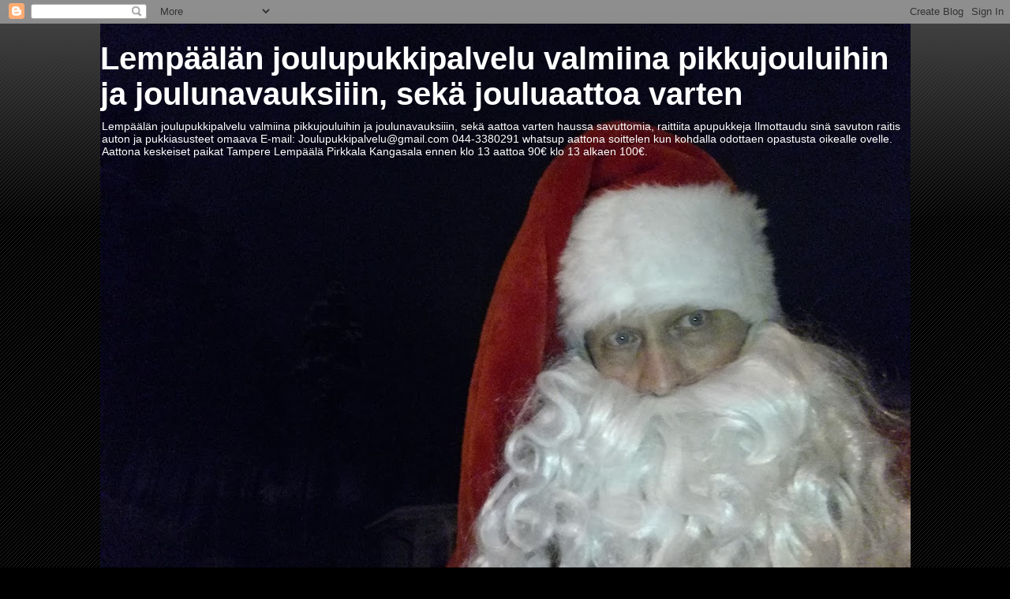

--- FILE ---
content_type: text/html; charset=UTF-8
request_url: https://lempaalan-joulupukkipalvelu.blogspot.com/2015/11/
body_size: 44561
content:
<!DOCTYPE html>
<html class='v2' dir='ltr' lang='fi'>
<head>
<link href='https://www.blogger.com/static/v1/widgets/335934321-css_bundle_v2.css' rel='stylesheet' type='text/css'/>
<meta content='width=1100' name='viewport'/>
<meta content='text/html; charset=UTF-8' http-equiv='Content-Type'/>
<meta content='blogger' name='generator'/>
<link href='https://lempaalan-joulupukkipalvelu.blogspot.com/favicon.ico' rel='icon' type='image/x-icon'/>
<link href='https://lempaalan-joulupukkipalvelu.blogspot.com/2015/11/' rel='canonical'/>
<link rel="alternate" type="application/atom+xml" title="Lempäälän joulupukkipalvelu valmiina pikkujouluihin ja joulunavauksiiin, sekä jouluaattoa varten - Atom" href="https://lempaalan-joulupukkipalvelu.blogspot.com/feeds/posts/default" />
<link rel="alternate" type="application/rss+xml" title="Lempäälän joulupukkipalvelu valmiina pikkujouluihin ja joulunavauksiiin, sekä jouluaattoa varten - RSS" href="https://lempaalan-joulupukkipalvelu.blogspot.com/feeds/posts/default?alt=rss" />
<link rel="service.post" type="application/atom+xml" title="Lempäälän joulupukkipalvelu valmiina pikkujouluihin ja joulunavauksiiin, sekä jouluaattoa varten - Atom" href="https://www.blogger.com/feeds/2446402518199340137/posts/default" />
<!--Can't find substitution for tag [blog.ieCssRetrofitLinks]-->
<meta content='pikkujouluihin ja joulunavauksiiin, sekä jouluaattoa varten
Lempäälän joulupukkipalvelu valmiina pikkujouluihin ja joulunavauksiiin, sekä aattoon' name='description'/>
<meta content='https://lempaalan-joulupukkipalvelu.blogspot.com/2015/11/' property='og:url'/>
<meta content='Lempäälän joulupukkipalvelu valmiina pikkujouluihin ja joulunavauksiiin, sekä jouluaattoa varten' property='og:title'/>
<meta content='pikkujouluihin ja joulunavauksiiin, sekä jouluaattoa varten
Lempäälän joulupukkipalvelu valmiina pikkujouluihin ja joulunavauksiiin, sekä aattoon' property='og:description'/>
<title>Lempäälän joulupukkipalvelu valmiina pikkujouluihin ja joulunavauksiiin, sekä jouluaattoa varten: marraskuuta 2015</title>
<style id='page-skin-1' type='text/css'><!--
/*
-----------------------------------------------
Blogger Template Style
Name:     Awesome Inc.
Designer: Tina Chen
URL:      tinachen.org
----------------------------------------------- */
/* Content
----------------------------------------------- */
body {
font: normal normal 13px Arial, Tahoma, Helvetica, FreeSans, sans-serif;
color: #ffffff;
background: #000000 url(//www.blogblog.com/1kt/awesomeinc/body_background_dark.png) repeat scroll top left;
}
html body .content-outer {
min-width: 0;
max-width: 100%;
width: 100%;
}
a:link {
text-decoration: none;
color: #888888;
}
a:visited {
text-decoration: none;
color: #444444;
}
a:hover {
text-decoration: underline;
color: #cccccc;
}
.body-fauxcolumn-outer .cap-top {
position: absolute;
z-index: 1;
height: 276px;
width: 100%;
background: transparent url(//www.blogblog.com/1kt/awesomeinc/body_gradient_dark.png) repeat-x scroll top left;
_background-image: none;
}
/* Columns
----------------------------------------------- */
.content-inner {
padding: 0;
}
.header-inner .section {
margin: 0 16px;
}
.tabs-inner .section {
margin: 0 16px;
}
.main-inner {
padding-top: 30px;
}
.main-inner .column-center-inner,
.main-inner .column-left-inner,
.main-inner .column-right-inner {
padding: 0 5px;
}
*+html body .main-inner .column-center-inner {
margin-top: -30px;
}
#layout .main-inner .column-center-inner {
margin-top: 0;
}
/* Header
----------------------------------------------- */
.header-outer {
margin: 0 0 0 0;
background: transparent none repeat scroll 0 0;
}
.Header h1 {
font: normal bold 40px Arial, Tahoma, Helvetica, FreeSans, sans-serif;
color: #ffffff;
text-shadow: 0 0 -1px #000000;
}
.Header h1 a {
color: #ffffff;
}
.Header .description {
font: normal normal 14px Arial, Tahoma, Helvetica, FreeSans, sans-serif;
color: #ffffff;
}
.header-inner .Header .titlewrapper,
.header-inner .Header .descriptionwrapper {
padding-left: 0;
padding-right: 0;
margin-bottom: 0;
}
.header-inner .Header .titlewrapper {
padding-top: 22px;
}
/* Tabs
----------------------------------------------- */
.tabs-outer {
overflow: hidden;
position: relative;
background: #141414 none repeat scroll 0 0;
}
#layout .tabs-outer {
overflow: visible;
}
.tabs-cap-top, .tabs-cap-bottom {
position: absolute;
width: 100%;
border-top: 1px solid #222222;
}
.tabs-cap-bottom {
bottom: 0;
}
.tabs-inner .widget li a {
display: inline-block;
margin: 0;
padding: .6em 1.5em;
font: normal bold 14px Arial, Tahoma, Helvetica, FreeSans, sans-serif;
color: #ffffff;
border-top: 1px solid #222222;
border-bottom: 1px solid #222222;
border-left: 1px solid #222222;
height: 16px;
line-height: 16px;
}
.tabs-inner .widget li:last-child a {
border-right: 1px solid #222222;
}
.tabs-inner .widget li.selected a, .tabs-inner .widget li a:hover {
background: #444444 none repeat-x scroll 0 -100px;
color: #ffffff;
}
/* Headings
----------------------------------------------- */
h2 {
font: normal bold 14px Arial, Tahoma, Helvetica, FreeSans, sans-serif;
color: #ffffff;
}
/* Widgets
----------------------------------------------- */
.main-inner .section {
margin: 0 27px;
padding: 0;
}
.main-inner .column-left-outer,
.main-inner .column-right-outer {
margin-top: 0;
}
#layout .main-inner .column-left-outer,
#layout .main-inner .column-right-outer {
margin-top: 0;
}
.main-inner .column-left-inner,
.main-inner .column-right-inner {
background: transparent none repeat 0 0;
-moz-box-shadow: 0 0 0 rgba(0, 0, 0, .2);
-webkit-box-shadow: 0 0 0 rgba(0, 0, 0, .2);
-goog-ms-box-shadow: 0 0 0 rgba(0, 0, 0, .2);
box-shadow: 0 0 0 rgba(0, 0, 0, .2);
-moz-border-radius: 0;
-webkit-border-radius: 0;
-goog-ms-border-radius: 0;
border-radius: 0;
}
#layout .main-inner .column-left-inner,
#layout .main-inner .column-right-inner {
margin-top: 0;
}
.sidebar .widget {
font: normal normal 14px Arial, Tahoma, Helvetica, FreeSans, sans-serif;
color: #ffffff;
}
.sidebar .widget a:link {
color: #888888;
}
.sidebar .widget a:visited {
color: #444444;
}
.sidebar .widget a:hover {
color: #cccccc;
}
.sidebar .widget h2 {
text-shadow: 0 0 -1px #000000;
}
.main-inner .widget {
background-color: #141414;
border: 1px solid #222222;
padding: 0 15px 15px;
margin: 20px -16px;
-moz-box-shadow: 0 0 0 rgba(0, 0, 0, .2);
-webkit-box-shadow: 0 0 0 rgba(0, 0, 0, .2);
-goog-ms-box-shadow: 0 0 0 rgba(0, 0, 0, .2);
box-shadow: 0 0 0 rgba(0, 0, 0, .2);
-moz-border-radius: 0;
-webkit-border-radius: 0;
-goog-ms-border-radius: 0;
border-radius: 0;
}
.main-inner .widget h2 {
margin: 0 -15px;
padding: .6em 15px .5em;
border-bottom: 1px solid #000000;
}
.footer-inner .widget h2 {
padding: 0 0 .4em;
border-bottom: 1px solid #000000;
}
.main-inner .widget h2 + div, .footer-inner .widget h2 + div {
border-top: 1px solid #222222;
padding-top: 8px;
}
.main-inner .widget .widget-content {
margin: 0 -15px;
padding: 7px 15px 0;
}
.main-inner .widget ul, .main-inner .widget #ArchiveList ul.flat {
margin: -8px -15px 0;
padding: 0;
list-style: none;
}
.main-inner .widget #ArchiveList {
margin: -8px 0 0;
}
.main-inner .widget ul li, .main-inner .widget #ArchiveList ul.flat li {
padding: .5em 15px;
text-indent: 0;
color: #666666;
border-top: 1px solid #222222;
border-bottom: 1px solid #000000;
}
.main-inner .widget #ArchiveList ul li {
padding-top: .25em;
padding-bottom: .25em;
}
.main-inner .widget ul li:first-child, .main-inner .widget #ArchiveList ul.flat li:first-child {
border-top: none;
}
.main-inner .widget ul li:last-child, .main-inner .widget #ArchiveList ul.flat li:last-child {
border-bottom: none;
}
.post-body {
position: relative;
}
.main-inner .widget .post-body ul {
padding: 0 2.5em;
margin: .5em 0;
list-style: disc;
}
.main-inner .widget .post-body ul li {
padding: 0.25em 0;
margin-bottom: .25em;
color: #ffffff;
border: none;
}
.footer-inner .widget ul {
padding: 0;
list-style: none;
}
.widget .zippy {
color: #666666;
}
/* Posts
----------------------------------------------- */
body .main-inner .Blog {
padding: 0;
margin-bottom: 1em;
background-color: transparent;
border: none;
-moz-box-shadow: 0 0 0 rgba(0, 0, 0, 0);
-webkit-box-shadow: 0 0 0 rgba(0, 0, 0, 0);
-goog-ms-box-shadow: 0 0 0 rgba(0, 0, 0, 0);
box-shadow: 0 0 0 rgba(0, 0, 0, 0);
}
.main-inner .section:last-child .Blog:last-child {
padding: 0;
margin-bottom: 1em;
}
.main-inner .widget h2.date-header {
margin: 0 -15px 1px;
padding: 0 0 0 0;
font: normal normal 14px Arial, Tahoma, Helvetica, FreeSans, sans-serif;
color: #666666;
background: transparent none no-repeat scroll top left;
border-top: 0 solid #222222;
border-bottom: 1px solid #000000;
-moz-border-radius-topleft: 0;
-moz-border-radius-topright: 0;
-webkit-border-top-left-radius: 0;
-webkit-border-top-right-radius: 0;
border-top-left-radius: 0;
border-top-right-radius: 0;
position: static;
bottom: 100%;
right: 15px;
text-shadow: 0 0 -1px #000000;
}
.main-inner .widget h2.date-header span {
font: normal normal 14px Arial, Tahoma, Helvetica, FreeSans, sans-serif;
display: block;
padding: .5em 15px;
border-left: 0 solid #222222;
border-right: 0 solid #222222;
}
.date-outer {
position: relative;
margin: 30px 0 20px;
padding: 0 15px;
background-color: #141414;
border: 1px solid #222222;
-moz-box-shadow: 0 0 0 rgba(0, 0, 0, .2);
-webkit-box-shadow: 0 0 0 rgba(0, 0, 0, .2);
-goog-ms-box-shadow: 0 0 0 rgba(0, 0, 0, .2);
box-shadow: 0 0 0 rgba(0, 0, 0, .2);
-moz-border-radius: 0;
-webkit-border-radius: 0;
-goog-ms-border-radius: 0;
border-radius: 0;
}
.date-outer:first-child {
margin-top: 0;
}
.date-outer:last-child {
margin-bottom: 20px;
-moz-border-radius-bottomleft: 0;
-moz-border-radius-bottomright: 0;
-webkit-border-bottom-left-radius: 0;
-webkit-border-bottom-right-radius: 0;
-goog-ms-border-bottom-left-radius: 0;
-goog-ms-border-bottom-right-radius: 0;
border-bottom-left-radius: 0;
border-bottom-right-radius: 0;
}
.date-posts {
margin: 0 -15px;
padding: 0 15px;
clear: both;
}
.post-outer, .inline-ad {
border-top: 1px solid #222222;
margin: 0 -15px;
padding: 15px 15px;
}
.post-outer {
padding-bottom: 10px;
}
.post-outer:first-child {
padding-top: 0;
border-top: none;
}
.post-outer:last-child, .inline-ad:last-child {
border-bottom: none;
}
.post-body {
position: relative;
}
.post-body img {
padding: 8px;
background: #222222;
border: 1px solid transparent;
-moz-box-shadow: 0 0 0 rgba(0, 0, 0, .2);
-webkit-box-shadow: 0 0 0 rgba(0, 0, 0, .2);
box-shadow: 0 0 0 rgba(0, 0, 0, .2);
-moz-border-radius: 0;
-webkit-border-radius: 0;
border-radius: 0;
}
h3.post-title, h4 {
font: normal bold 22px Arial, Tahoma, Helvetica, FreeSans, sans-serif;
color: #ffffff;
}
h3.post-title a {
font: normal bold 22px Arial, Tahoma, Helvetica, FreeSans, sans-serif;
color: #ffffff;
}
h3.post-title a:hover {
color: #cccccc;
text-decoration: underline;
}
.post-header {
margin: 0 0 1em;
}
.post-body {
line-height: 1.4;
}
.post-outer h2 {
color: #ffffff;
}
.post-footer {
margin: 1.5em 0 0;
}
#blog-pager {
padding: 15px;
font-size: 120%;
background-color: #141414;
border: 1px solid #222222;
-moz-box-shadow: 0 0 0 rgba(0, 0, 0, .2);
-webkit-box-shadow: 0 0 0 rgba(0, 0, 0, .2);
-goog-ms-box-shadow: 0 0 0 rgba(0, 0, 0, .2);
box-shadow: 0 0 0 rgba(0, 0, 0, .2);
-moz-border-radius: 0;
-webkit-border-radius: 0;
-goog-ms-border-radius: 0;
border-radius: 0;
-moz-border-radius-topleft: 0;
-moz-border-radius-topright: 0;
-webkit-border-top-left-radius: 0;
-webkit-border-top-right-radius: 0;
-goog-ms-border-top-left-radius: 0;
-goog-ms-border-top-right-radius: 0;
border-top-left-radius: 0;
border-top-right-radius-topright: 0;
margin-top: 1em;
}
.blog-feeds, .post-feeds {
margin: 1em 0;
text-align: center;
color: #ffffff;
}
.blog-feeds a, .post-feeds a {
color: #888888;
}
.blog-feeds a:visited, .post-feeds a:visited {
color: #444444;
}
.blog-feeds a:hover, .post-feeds a:hover {
color: #cccccc;
}
.post-outer .comments {
margin-top: 2em;
}
/* Comments
----------------------------------------------- */
.comments .comments-content .icon.blog-author {
background-repeat: no-repeat;
background-image: url([data-uri]);
}
.comments .comments-content .loadmore a {
border-top: 1px solid #222222;
border-bottom: 1px solid #222222;
}
.comments .continue {
border-top: 2px solid #222222;
}
/* Footer
----------------------------------------------- */
.footer-outer {
margin: -0 0 -1px;
padding: 0 0 0;
color: #ffffff;
overflow: hidden;
}
.footer-fauxborder-left {
border-top: 1px solid #222222;
background: #141414 none repeat scroll 0 0;
-moz-box-shadow: 0 0 0 rgba(0, 0, 0, .2);
-webkit-box-shadow: 0 0 0 rgba(0, 0, 0, .2);
-goog-ms-box-shadow: 0 0 0 rgba(0, 0, 0, .2);
box-shadow: 0 0 0 rgba(0, 0, 0, .2);
margin: 0 -0;
}
/* Mobile
----------------------------------------------- */
body.mobile {
background-size: auto;
}
.mobile .body-fauxcolumn-outer {
background: transparent none repeat scroll top left;
}
*+html body.mobile .main-inner .column-center-inner {
margin-top: 0;
}
.mobile .main-inner .widget {
padding: 0 0 15px;
}
.mobile .main-inner .widget h2 + div,
.mobile .footer-inner .widget h2 + div {
border-top: none;
padding-top: 0;
}
.mobile .footer-inner .widget h2 {
padding: 0.5em 0;
border-bottom: none;
}
.mobile .main-inner .widget .widget-content {
margin: 0;
padding: 7px 0 0;
}
.mobile .main-inner .widget ul,
.mobile .main-inner .widget #ArchiveList ul.flat {
margin: 0 -15px 0;
}
.mobile .main-inner .widget h2.date-header {
right: 0;
}
.mobile .date-header span {
padding: 0.4em 0;
}
.mobile .date-outer:first-child {
margin-bottom: 0;
border: 1px solid #222222;
-moz-border-radius-topleft: 0;
-moz-border-radius-topright: 0;
-webkit-border-top-left-radius: 0;
-webkit-border-top-right-radius: 0;
-goog-ms-border-top-left-radius: 0;
-goog-ms-border-top-right-radius: 0;
border-top-left-radius: 0;
border-top-right-radius: 0;
}
.mobile .date-outer {
border-color: #222222;
border-width: 0 1px 1px;
}
.mobile .date-outer:last-child {
margin-bottom: 0;
}
.mobile .main-inner {
padding: 0;
}
.mobile .header-inner .section {
margin: 0;
}
.mobile .post-outer, .mobile .inline-ad {
padding: 5px 0;
}
.mobile .tabs-inner .section {
margin: 0 10px;
}
.mobile .main-inner .widget h2 {
margin: 0;
padding: 0;
}
.mobile .main-inner .widget h2.date-header span {
padding: 0;
}
.mobile .main-inner .widget .widget-content {
margin: 0;
padding: 7px 0 0;
}
.mobile #blog-pager {
border: 1px solid transparent;
background: #141414 none repeat scroll 0 0;
}
.mobile .main-inner .column-left-inner,
.mobile .main-inner .column-right-inner {
background: transparent none repeat 0 0;
-moz-box-shadow: none;
-webkit-box-shadow: none;
-goog-ms-box-shadow: none;
box-shadow: none;
}
.mobile .date-posts {
margin: 0;
padding: 0;
}
.mobile .footer-fauxborder-left {
margin: 0;
border-top: inherit;
}
.mobile .main-inner .section:last-child .Blog:last-child {
margin-bottom: 0;
}
.mobile-index-contents {
color: #ffffff;
}
.mobile .mobile-link-button {
background: #888888 none repeat scroll 0 0;
}
.mobile-link-button a:link, .mobile-link-button a:visited {
color: #ffffff;
}
.mobile .tabs-inner .PageList .widget-content {
background: transparent;
border-top: 1px solid;
border-color: #222222;
color: #ffffff;
}
.mobile .tabs-inner .PageList .widget-content .pagelist-arrow {
border-left: 1px solid #222222;
}

--></style>
<style id='template-skin-1' type='text/css'><!--
body {
min-width: 1059px;
}
.content-outer, .content-fauxcolumn-outer, .region-inner {
min-width: 1059px;
max-width: 1059px;
_width: 1059px;
}
.main-inner .columns {
padding-left: 0px;
padding-right: 386px;
}
.main-inner .fauxcolumn-center-outer {
left: 0px;
right: 386px;
/* IE6 does not respect left and right together */
_width: expression(this.parentNode.offsetWidth -
parseInt("0px") -
parseInt("386px") + 'px');
}
.main-inner .fauxcolumn-left-outer {
width: 0px;
}
.main-inner .fauxcolumn-right-outer {
width: 386px;
}
.main-inner .column-left-outer {
width: 0px;
right: 100%;
margin-left: -0px;
}
.main-inner .column-right-outer {
width: 386px;
margin-right: -386px;
}
#layout {
min-width: 0;
}
#layout .content-outer {
min-width: 0;
width: 800px;
}
#layout .region-inner {
min-width: 0;
width: auto;
}
body#layout div.add_widget {
padding: 8px;
}
body#layout div.add_widget a {
margin-left: 32px;
}
--></style>
<link href='https://www.blogger.com/dyn-css/authorization.css?targetBlogID=2446402518199340137&amp;zx=dffaa728-e318-4ae5-adb9-0708f018fd55' media='none' onload='if(media!=&#39;all&#39;)media=&#39;all&#39;' rel='stylesheet'/><noscript><link href='https://www.blogger.com/dyn-css/authorization.css?targetBlogID=2446402518199340137&amp;zx=dffaa728-e318-4ae5-adb9-0708f018fd55' rel='stylesheet'/></noscript>
<meta name='google-adsense-platform-account' content='ca-host-pub-1556223355139109'/>
<meta name='google-adsense-platform-domain' content='blogspot.com'/>

</head>
<body class='loading variant-dark'>
<div class='navbar section' id='navbar' name='Navigointipalkki'><div class='widget Navbar' data-version='1' id='Navbar1'><script type="text/javascript">
    function setAttributeOnload(object, attribute, val) {
      if(window.addEventListener) {
        window.addEventListener('load',
          function(){ object[attribute] = val; }, false);
      } else {
        window.attachEvent('onload', function(){ object[attribute] = val; });
      }
    }
  </script>
<div id="navbar-iframe-container"></div>
<script type="text/javascript" src="https://apis.google.com/js/platform.js"></script>
<script type="text/javascript">
      gapi.load("gapi.iframes:gapi.iframes.style.bubble", function() {
        if (gapi.iframes && gapi.iframes.getContext) {
          gapi.iframes.getContext().openChild({
              url: 'https://www.blogger.com/navbar/2446402518199340137?origin\x3dhttps://lempaalan-joulupukkipalvelu.blogspot.com',
              where: document.getElementById("navbar-iframe-container"),
              id: "navbar-iframe"
          });
        }
      });
    </script><script type="text/javascript">
(function() {
var script = document.createElement('script');
script.type = 'text/javascript';
script.src = '//pagead2.googlesyndication.com/pagead/js/google_top_exp.js';
var head = document.getElementsByTagName('head')[0];
if (head) {
head.appendChild(script);
}})();
</script>
</div></div>
<div class='body-fauxcolumns'>
<div class='fauxcolumn-outer body-fauxcolumn-outer'>
<div class='cap-top'>
<div class='cap-left'></div>
<div class='cap-right'></div>
</div>
<div class='fauxborder-left'>
<div class='fauxborder-right'></div>
<div class='fauxcolumn-inner'>
</div>
</div>
<div class='cap-bottom'>
<div class='cap-left'></div>
<div class='cap-right'></div>
</div>
</div>
</div>
<div class='content'>
<div class='content-fauxcolumns'>
<div class='fauxcolumn-outer content-fauxcolumn-outer'>
<div class='cap-top'>
<div class='cap-left'></div>
<div class='cap-right'></div>
</div>
<div class='fauxborder-left'>
<div class='fauxborder-right'></div>
<div class='fauxcolumn-inner'>
</div>
</div>
<div class='cap-bottom'>
<div class='cap-left'></div>
<div class='cap-right'></div>
</div>
</div>
</div>
<div class='content-outer'>
<div class='content-cap-top cap-top'>
<div class='cap-left'></div>
<div class='cap-right'></div>
</div>
<div class='fauxborder-left content-fauxborder-left'>
<div class='fauxborder-right content-fauxborder-right'></div>
<div class='content-inner'>
<header>
<div class='header-outer'>
<div class='header-cap-top cap-top'>
<div class='cap-left'></div>
<div class='cap-right'></div>
</div>
<div class='fauxborder-left header-fauxborder-left'>
<div class='fauxborder-right header-fauxborder-right'></div>
<div class='region-inner header-inner'>
<div class='header section' id='header' name='Otsikko'><div class='widget Header' data-version='1' id='Header1'>
<div id='header-inner' style='background-image: url("https://blogger.googleusercontent.com/img/a/AVvXsEgBz51znubLD9_Sl1URaHilcgJqaGkyBF0qFyYoAMAdFUyLghJftvZs_79nEPnjnvehtbaUMXQNohXSOZ9WtWxbtn9JwRvan5XlA6SIkSGVBRdqCFI2qgPFh-40yWeuytbSlk3NNwRQGqAFLAvfPhzi_phA3BiLOBC3YtIShAXSljzrTPbrELS7LvfjYflF=s1027"); background-position: left; min-height: 770px; _height: 770px; background-repeat: no-repeat; '>
<div class='titlewrapper' style='background: transparent'>
<h1 class='title' style='background: transparent; border-width: 0px'>
<a href='https://lempaalan-joulupukkipalvelu.blogspot.com/'>
Lempäälän joulupukkipalvelu valmiina pikkujouluihin ja joulunavauksiiin, sekä jouluaattoa varten
</a>
</h1>
</div>
<div class='descriptionwrapper'>
<p class='description'><span>Lempäälän joulupukkipalvelu valmiina pikkujouluihin ja joulunavauksiiin, sekä aattoa varten haussa savuttomia, raittiita apupukkeja
Ilmottaudu sinä savuton raitis auton ja pukkiasusteet omaava
E-mail: Joulupukkipalvelu@gmail.com 
044-3380291 whatsup aattona soittelen kun kohdalla odottaen opastusta oikealle ovelle. 
Aattona keskeiset paikat Tampere Lempäälä Pirkkala Kangasala ennen klo 13 aattoa 90&#8364; klo 13 alkaen 100&#8364;. </span></p>
</div>
</div>
</div></div>
</div>
</div>
<div class='header-cap-bottom cap-bottom'>
<div class='cap-left'></div>
<div class='cap-right'></div>
</div>
</div>
</header>
<div class='tabs-outer'>
<div class='tabs-cap-top cap-top'>
<div class='cap-left'></div>
<div class='cap-right'></div>
</div>
<div class='fauxborder-left tabs-fauxborder-left'>
<div class='fauxborder-right tabs-fauxborder-right'></div>
<div class='region-inner tabs-inner'>
<div class='tabs no-items section' id='crosscol' name='Kaikki sarakkeet'></div>
<div class='tabs no-items section' id='crosscol-overflow' name='Cross-Column 2'></div>
</div>
</div>
<div class='tabs-cap-bottom cap-bottom'>
<div class='cap-left'></div>
<div class='cap-right'></div>
</div>
</div>
<div class='main-outer'>
<div class='main-cap-top cap-top'>
<div class='cap-left'></div>
<div class='cap-right'></div>
</div>
<div class='fauxborder-left main-fauxborder-left'>
<div class='fauxborder-right main-fauxborder-right'></div>
<div class='region-inner main-inner'>
<div class='columns fauxcolumns'>
<div class='fauxcolumn-outer fauxcolumn-center-outer'>
<div class='cap-top'>
<div class='cap-left'></div>
<div class='cap-right'></div>
</div>
<div class='fauxborder-left'>
<div class='fauxborder-right'></div>
<div class='fauxcolumn-inner'>
</div>
</div>
<div class='cap-bottom'>
<div class='cap-left'></div>
<div class='cap-right'></div>
</div>
</div>
<div class='fauxcolumn-outer fauxcolumn-left-outer'>
<div class='cap-top'>
<div class='cap-left'></div>
<div class='cap-right'></div>
</div>
<div class='fauxborder-left'>
<div class='fauxborder-right'></div>
<div class='fauxcolumn-inner'>
</div>
</div>
<div class='cap-bottom'>
<div class='cap-left'></div>
<div class='cap-right'></div>
</div>
</div>
<div class='fauxcolumn-outer fauxcolumn-right-outer'>
<div class='cap-top'>
<div class='cap-left'></div>
<div class='cap-right'></div>
</div>
<div class='fauxborder-left'>
<div class='fauxborder-right'></div>
<div class='fauxcolumn-inner'>
</div>
</div>
<div class='cap-bottom'>
<div class='cap-left'></div>
<div class='cap-right'></div>
</div>
</div>
<!-- corrects IE6 width calculation -->
<div class='columns-inner'>
<div class='column-center-outer'>
<div class='column-center-inner'>
<div class='main section' id='main' name='Ensisijainen'><div class='widget Blog' data-version='1' id='Blog1'>
<div class='blog-posts hfeed'>

          <div class="date-outer">
        
<h2 class='date-header'><span>perjantai 27. marraskuuta 2015</span></h2>

          <div class="date-posts">
        
<div class='post-outer'>
<div class='post hentry uncustomized-post-template' itemprop='blogPost' itemscope='itemscope' itemtype='http://schema.org/BlogPosting'>
<meta content='https://blogger.googleusercontent.com/img/b/R29vZ2xl/AVvXsEh4q_6-6apKrnhIkw9hYJqOCq9gP37Jfe2B6L_m8x2V-hUVrEFh38V-29EldHS6AphzEQmDw2nk4HP9ty6B9PV_JytMpprS5XuKZcABPli0u4zxlY_qZTo0N5C2r6f8wIITuOOj80JNmEsl/s1600/Joulupukki+Pokemonfanit+syliss%C3%A4+Joulunavaus+Tampere+City-Market+16.11.2014.JPG' itemprop='image_url'/>
<meta content='2446402518199340137' itemprop='blogId'/>
<meta content='8842661685738789474' itemprop='postId'/>
<a name='8842661685738789474'></a>
<h3 class='post-title entry-title' itemprop='name'>
<a href='https://lempaalan-joulupukkipalvelu.blogspot.com/2015/11/joulupukkiuutisia-lempaalaan.html'>Joulupukkiuutisia Lempäälään Lempäälässä Joulupukki savuton ja raitis  Joulupukkitilaukset Lempäälään:  E-mail:Joulupukkipalvelua@gmail.com Puhelin: 044-3380291</a>
</h3>
<div class='post-header'>
<div class='post-header-line-1'></div>
</div>
<div class='post-body entry-content' id='post-body-8842661685738789474' itemprop='articleBody'>
<div class="separator" style="clear: both; text-align: center;">
<a href="https://blogger.googleusercontent.com/img/b/R29vZ2xl/AVvXsEh4q_6-6apKrnhIkw9hYJqOCq9gP37Jfe2B6L_m8x2V-hUVrEFh38V-29EldHS6AphzEQmDw2nk4HP9ty6B9PV_JytMpprS5XuKZcABPli0u4zxlY_qZTo0N5C2r6f8wIITuOOj80JNmEsl/s1600/Joulupukki+Pokemonfanit+syliss%C3%A4+Joulunavaus+Tampere+City-Market+16.11.2014.JPG" imageanchor="1" style="margin-left: 1em; margin-right: 1em;"><img border="0" height="640" src="https://blogger.googleusercontent.com/img/b/R29vZ2xl/AVvXsEh4q_6-6apKrnhIkw9hYJqOCq9gP37Jfe2B6L_m8x2V-hUVrEFh38V-29EldHS6AphzEQmDw2nk4HP9ty6B9PV_JytMpprS5XuKZcABPli0u4zxlY_qZTo0N5C2r6f8wIITuOOj80JNmEsl/s1600/Joulupukki+Pokemonfanit+syliss%C3%A4+Joulunavaus+Tampere+City-Market+16.11.2014.JPG" width="480" /></a></div>
<br />
<b><span style="color: red; font-size: x-large;">Joulupukkiuutisia Lempäälään Lempäälässä Joulupukki savuton ja raitis</span></b><br />
<span style="color: red; font-size: x-large;"><b><br /></b></span><b><span style="color: red; font-size: x-large;">Joulupukkitilaukset Lempäälään:&nbsp;</span></b><br />
<b><span style="font-size: x-large;">E-mail:Joulupukkipalvelua@gmail.com</span></b><br />
<b><span style="font-size: x-large;"><br /></span></b>
<div class="separator" style="clear: both; text-align: center;">
<b><span style="font-size: x-large;">Puhelin:&nbsp;<span style="color: yellow;">044-3380291</span></span></b></div>
<br />
<div class="separator" style="clear: both; text-align: center;">
<a href="https://blogger.googleusercontent.com/img/b/R29vZ2xl/AVvXsEgtMXdGIHYWqWBBVq5xzGoNofm6gTMp2XgHI_nUgBRNoHRpz8H-vR0MDPZN6UKiiQU2_Xp0kI6kefpbdJSspLvdkePlWz8jqoQEdK8NoPGpZ3tGnHCySny0xXKvdWp1UMAYQRv1Esblscp1/s1600/Joulupukki+Hervanta+pic59.JPG" imageanchor="1" style="margin-left: 1em; margin-right: 1em;"><img border="0" height="266" src="https://blogger.googleusercontent.com/img/b/R29vZ2xl/AVvXsEgtMXdGIHYWqWBBVq5xzGoNofm6gTMp2XgHI_nUgBRNoHRpz8H-vR0MDPZN6UKiiQU2_Xp0kI6kefpbdJSspLvdkePlWz8jqoQEdK8NoPGpZ3tGnHCySny0xXKvdWp1UMAYQRv1Esblscp1/s400/Joulupukki+Hervanta+pic59.JPG" width="400" /></a></div>
<br />
<b><span style="font-size: x-large;"><span style="color: blue;"><br /></span></span></b><b><span style="color: orange; font-size: x-large;">Joulupukkitilaukset kuntoon ennen kuin on myöhäistä ja pukki meni kuulematta toiveitanne</span></b><br />
<b><span style="color: red; font-size: x-large;"></span></b><br />
<div class="separator" style="clear: both; text-align: center;">
</div>
<br />
<div class="separator" style="clear: both; text-align: center;">
<b><span style="color: red; font-size: x-large;"><a href="https://blogger.googleusercontent.com/img/b/R29vZ2xl/AVvXsEhip_oVxSL9tpv7LsIRm9IOuY3Z-5iqb2JPfwXrAvTE7gqa38QLLlkPfQvUX6mdQ5_oykAQ3eyvQ0rfWfj6xgCeMjTH6GVw0nZ_eQFP9ImNfujOfEZx4kQ7WK0fgdmh4XmB5o2siH5hlKa6/s1600/Joulupukki+Tampere+Joulunavaus+Tampereen+City-Marketissa+16.11.2014.JPG" imageanchor="1" style="clear: left; float: left; margin-bottom: 1em; margin-right: 1em;"><img border="0" height="480" src="https://blogger.googleusercontent.com/img/b/R29vZ2xl/AVvXsEhip_oVxSL9tpv7LsIRm9IOuY3Z-5iqb2JPfwXrAvTE7gqa38QLLlkPfQvUX6mdQ5_oykAQ3eyvQ0rfWfj6xgCeMjTH6GVw0nZ_eQFP9ImNfujOfEZx4kQ7WK0fgdmh4XmB5o2siH5hlKa6/s1600/Joulupukki+Tampere+Joulunavaus+Tampereen+City-Marketissa+16.11.2014.JPG" width="640" /></a></span></b></div>
<br />
<b><span style="color: red; font-size: x-large;"><br /></span></b><b><span style="color: red; font-size: x-large;">Lempääläiset nyt tarkkana ja postia ajoissa pukkipalveluumme</span></b><br />
<b><span style="color: red; font-size: x-large;"><br /></span></b><span style="color: orange;"><b><span style="font-size: x-large;">Joulupukkihinnoittelu</span></b></span><br />
<b><span style="color: orange; font-size: x-large;">85 euroa aamusta ja klo 14:00 jälkeen 90&#8364; / käteisellä</span></b><br />
<div class="separator" style="clear: both; text-align: center;">
<a href="https://blogger.googleusercontent.com/img/b/R29vZ2xl/AVvXsEjzVm1ocXvdJyL8Yy1A9I1mIxUH1difrjfztVrFxUNI2koAEPgjUfToEp5_T1zA9WrKHrsLEeN06vftrJPVL6XmPhj_FRw5W1VqQnxRdmLBzhJCxwt1gKDsWN_UV42lBSiU_M6IggZAti45/s1600/Joulupukki+Hervanta+pic12.JPG" imageanchor="1" style="font-size: medium; margin-left: 1em; margin-right: 1em; text-align: center;"><img border="0" height="640" src="https://blogger.googleusercontent.com/img/b/R29vZ2xl/AVvXsEjzVm1ocXvdJyL8Yy1A9I1mIxUH1difrjfztVrFxUNI2koAEPgjUfToEp5_T1zA9WrKHrsLEeN06vftrJPVL6XmPhj_FRw5W1VqQnxRdmLBzhJCxwt1gKDsWN_UV42lBSiU_M6IggZAti45/s640/Joulupukki+Hervanta+pic12.JPG" width="426" /></a></div>
<span style="color: orange;"><span style="font-size: x-large;"><b><br /></b></span><span style="font-size: x-large;"><b>Hymyä huuleen joulupukki tulee taas aattona ;)</b></span></span><br />
<span style="color: orange;"><span style="font-size: x-large;"><b><br /></b></span></span><b><span style="font-size: x-large;"><span style="color: blue;"></span></span></b>
<div class="separator" style="clear: both; text-align: center;">
<a href="https://blogger.googleusercontent.com/img/b/R29vZ2xl/AVvXsEil8NWd36yXc7xzF6B-h4HrxctQS5329mURqJCJ-S8WcmPemPJX-hdPlGMhIQWOP8u3i9gf8NI1ArItCK4sx6s1NiH8Oc1ZlMChzYJEFvGsNm7t7ljSYBts-5Sw1dfFylgfjufpu8SdcxgJ/s1600/Joulupukki+Lemp%C3%A4%C3%A4l%C3%A4n+Ideapark+Miniman+16.11.2013+pic2.JPG" imageanchor="1" style="margin-left: 1em; margin-right: 1em;"><img border="0" height="640" src="https://blogger.googleusercontent.com/img/b/R29vZ2xl/AVvXsEil8NWd36yXc7xzF6B-h4HrxctQS5329mURqJCJ-S8WcmPemPJX-hdPlGMhIQWOP8u3i9gf8NI1ArItCK4sx6s1NiH8Oc1ZlMChzYJEFvGsNm7t7ljSYBts-5Sw1dfFylgfjufpu8SdcxgJ/s640/Joulupukki+Lemp%C3%A4%C3%A4l%C3%A4n+Ideapark+Miniman+16.11.2013+pic2.JPG" width="480" /></a></div>
-----------------------------------------------------------<br />
<br />
Lempäälän Joulupukkipalvelu palveluita myös naapurikuntiin<br />
<a href="http://lempaalan-joulupukkipalvelu.blogspot.fi/">http://lempaalan-joulupukkipalvelu.blogspot.fi/</a><br />
<br />
--------------------------
<div style='clear: both;'></div>
</div>
<div class='post-footer'>
<div class='post-footer-line post-footer-line-1'>
<span class='post-author vcard'>
Lähettänyt
<span class='fn' itemprop='author' itemscope='itemscope' itemtype='http://schema.org/Person'>
<meta content='https://www.blogger.com/profile/16117530207222872205' itemprop='url'/>
<a class='g-profile' href='https://www.blogger.com/profile/16117530207222872205' rel='author' title='author profile'>
<span itemprop='name'>#JoulupukkipalveluTampere #savuton raitis edetään käteisellä tarvittaessa apupukkien avulla. Tilauksissa heti tarkka #katuosoitteenne niin voi heti katsoa miten pystyy saamaan reitille ilman arvailuja</span>
</a>
</span>
</span>
<span class='post-timestamp'>
klo
<meta content='https://lempaalan-joulupukkipalvelu.blogspot.com/2015/11/joulupukkiuutisia-lempaalaan.html' itemprop='url'/>
<a class='timestamp-link' href='https://lempaalan-joulupukkipalvelu.blogspot.com/2015/11/joulupukkiuutisia-lempaalaan.html' rel='bookmark' title='permanent link'><abbr class='published' itemprop='datePublished' title='2015-11-27T09:30:00-08:00'>9.30</abbr></a>
</span>
<span class='post-comment-link'>
<a class='comment-link' href='https://lempaalan-joulupukkipalvelu.blogspot.com/2015/11/joulupukkiuutisia-lempaalaan.html#comment-form' onclick=''>
Ei kommentteja:
  </a>
</span>
<span class='post-icons'>
<span class='item-control blog-admin pid-191791763'>
<a href='https://www.blogger.com/post-edit.g?blogID=2446402518199340137&postID=8842661685738789474&from=pencil' title='Muokkaa tekstiä'>
<img alt='' class='icon-action' height='18' src='https://resources.blogblog.com/img/icon18_edit_allbkg.gif' width='18'/>
</a>
</span>
</span>
<div class='post-share-buttons goog-inline-block'>
<a class='goog-inline-block share-button sb-email' href='https://www.blogger.com/share-post.g?blogID=2446402518199340137&postID=8842661685738789474&target=email' target='_blank' title='Kohteen lähettäminen sähköpostitse'><span class='share-button-link-text'>Kohteen lähettäminen sähköpostitse</span></a><a class='goog-inline-block share-button sb-blog' href='https://www.blogger.com/share-post.g?blogID=2446402518199340137&postID=8842661685738789474&target=blog' onclick='window.open(this.href, "_blank", "height=270,width=475"); return false;' target='_blank' title='Bloggaa tästä!'><span class='share-button-link-text'>Bloggaa tästä!</span></a><a class='goog-inline-block share-button sb-twitter' href='https://www.blogger.com/share-post.g?blogID=2446402518199340137&postID=8842661685738789474&target=twitter' target='_blank' title='Jaa X:ssä'><span class='share-button-link-text'>Jaa X:ssä</span></a><a class='goog-inline-block share-button sb-facebook' href='https://www.blogger.com/share-post.g?blogID=2446402518199340137&postID=8842661685738789474&target=facebook' onclick='window.open(this.href, "_blank", "height=430,width=640"); return false;' target='_blank' title='Jaa Facebookiin'><span class='share-button-link-text'>Jaa Facebookiin</span></a><a class='goog-inline-block share-button sb-pinterest' href='https://www.blogger.com/share-post.g?blogID=2446402518199340137&postID=8842661685738789474&target=pinterest' target='_blank' title='Jaa Pinterestiin'><span class='share-button-link-text'>Jaa Pinterestiin</span></a>
</div>
</div>
<div class='post-footer-line post-footer-line-2'>
<span class='post-labels'>
Tunnisteet:
<a href='https://lempaalan-joulupukkipalvelu.blogspot.com/search/label/Joulupukkiuutisia%20Lemp%C3%A4%C3%A4l%C3%A4%C3%A4n%20Lemp%C3%A4%C3%A4l%C3%A4ss%C3%A4%20Joulupukki%20savuton%20ja%20raitis' rel='tag'>Joulupukkiuutisia Lempäälään Lempäälässä Joulupukki savuton ja raitis</a>
</span>
</div>
<div class='post-footer-line post-footer-line-3'>
<span class='post-location'>
Sijainti:
<a href='https://maps.google.com/maps?q=Hakkari,+37550+Lemp%C3%A4%C3%A4l%C3%A4,+Suomi@61.3378459,23.7590564&z=10' target='_blank'>Hakkari, 37550 Lempäälä, Suomi</a>
</span>
</div>
</div>
</div>
</div>

        </div></div>
      
</div>
<div class='blog-pager' id='blog-pager'>
<span id='blog-pager-newer-link'>
<a class='blog-pager-newer-link' href='https://lempaalan-joulupukkipalvelu.blogspot.com/search?updated-max=2023-12-03T23:08:00-08:00&amp;max-results=7&amp;reverse-paginate=true' id='Blog1_blog-pager-newer-link' title='Uudemmat tekstit'>Uudemmat tekstit</a>
</span>
<span id='blog-pager-older-link'>
<a class='blog-pager-older-link' href='https://lempaalan-joulupukkipalvelu.blogspot.com/search?updated-max=2015-11-27T09:30:00-08:00&amp;max-results=7' id='Blog1_blog-pager-older-link' title='Vanhemmat tekstit'>Vanhemmat tekstit</a>
</span>
<a class='home-link' href='https://lempaalan-joulupukkipalvelu.blogspot.com/'>Etusivu</a>
</div>
<div class='clear'></div>
<div class='blog-feeds'>
<div class='feed-links'>
Tilaa:
<a class='feed-link' href='https://lempaalan-joulupukkipalvelu.blogspot.com/feeds/posts/default' target='_blank' type='application/atom+xml'>Kommentit (Atom)</a>
</div>
</div>
</div></div>
</div>
</div>
<div class='column-left-outer'>
<div class='column-left-inner'>
<aside>
</aside>
</div>
</div>
<div class='column-right-outer'>
<div class='column-right-inner'>
<aside>
<div class='sidebar section' id='sidebar-right-1'><div class='widget Translate' data-version='1' id='Translate1'>
<h2 class='title'>Translate</h2>
<div id='google_translate_element'></div>
<script>
    function googleTranslateElementInit() {
      new google.translate.TranslateElement({
        pageLanguage: 'fi',
        autoDisplay: 'true',
        layout: google.translate.TranslateElement.InlineLayout.HORIZONTAL
      }, 'google_translate_element');
    }
  </script>
<script src='//translate.google.com/translate_a/element.js?cb=googleTranslateElementInit'></script>
<div class='clear'></div>
</div><div class='widget FeaturedPost' data-version='1' id='FeaturedPost1'>
<h2 class='title'>Blogitekstisuositus</h2>
<div class='post-summary'>
<h3><a href='https://lempaalan-joulupukkipalvelu.blogspot.com/2024/11/joulupukki-lempaala-rantatie-etc.html'>Joulupukki Lempäälä Rantatie etc Joulupukkitilaukset tiedustelut ensisijassa keskitetysti: Joulupukkipalvelu@gmail.com (Pukkikuvia jouluaatolta 2023)</a></h3>
<p>
&#160; Joulupukki Jouluaatto Kulju Lempäälä Joulupukkitilaukset tiedustelut Joulupukkipalvelu@gmail.com Sähköpostilla tarkka osoitteenne + 2 t ai...
</p>
<img class='image' src='https://blogger.googleusercontent.com/img/b/R29vZ2xl/AVvXsEjKFkB2cyQaTv6n6a7pnYkZgSgYQBBuOU6vAvHK3ZHXYmow0WCd_vPbY8R7gN8Y0S7EnWsdLUum5AbsvwnAd2ag-XfAcdeyAbOjsMUGUp6GXX9mSMmOFA8YndHigo1jYJFGOEDBWENo5dgJad2lAG-jhiEfDoHLtOnSvRwM5MFTjSK5qZ70E0Wd1uGFA2BH/w480-h640/Joulupukki%20Jouluaatto%20Kulju%20Lemp%C3%A4%C3%A4l%C3%A4%20Tilaukset%20tiedustelut%20Joulupukkipalvelu@gmail.com%20kuva2.jpg'/>
</div>
<style type='text/css'>
    .image {
      width: 100%;
    }
  </style>
<div class='clear'></div>
</div><div class='widget Profile' data-version='1' id='Profile1'>
<h2>Lempäälän joulupukkipalvelu 044-3380291</h2>
<div class='widget-content'>
<a href='https://www.blogger.com/profile/16117530207222872205'><img alt='Oma kuva' class='profile-img' height='80' src='//blogger.googleusercontent.com/img/b/R29vZ2xl/AVvXsEjEM17r8u2KfSyDN9eHqoX2UdLjmmjKkrlzTvRRYoITNP5IGdjuDwt-pD6iq3rUSU3SpRWMcznVjtdHSGqnr4j56mZ-PF0DZrNwGvY7Tnb68FflZQ1C-yj57gqriQ5pa9PanDIjybWErAS9-bWf_f4nBPzu4RxCpHIbioBw_Ea1lBxTz-4/s220/Joulupukki%20Pirkkalassa%20jouluaattona%20Autoileva%20joulupukki%20tilauksesta%20joulupukkipalvelu@gmail.com.jpg' width='60'/></a>
<dl class='profile-datablock'>
<dt class='profile-data'>
<a class='profile-name-link g-profile' href='https://www.blogger.com/profile/16117530207222872205' rel='author' style='background-image: url(//www.blogger.com/img/logo-16.png);'>
#JoulupukkipalveluTampere #savuton raitis edetään käteisellä tarvittaessa apupukkien avulla. Tilauksissa heti tarkka #katuosoitteenne niin voi heti katsoa miten pystyy saamaan reitille ilman arvailuja
</a>
</dt>
<dd class='profile-textblock'>Joulupukki Tampere, joulupukkipalvelu Tampere Pirkanmaa käteisellä edetään kohteesta toiseen. #Tiedustelut #tilaukset #ensisijassa #sähköpostilla Joulupukkipalvelu@gmail.com #Puhelin vaatii aina hyvän kuuluvuuden ja sitä ei aina ole jos on ajossa. Varoiksi 044-3380291 whatsup onnistuu myös. Mutta varmistukset ajan ja maksun suhteen aina sähköpostilla, jotta tulee laakista oikein eikä kuulla väärin. Tampere Tampereen lähikunnat. Ohessa Joulupukki Tampere aattohinnoittelua; savuton raitis #Joulupukkihinnoittelumme 2026 käteisellä joulupukkisäkin saannon yhteydessä ulkona kuten jo useamman vuosikymmenen tapaan on aina toimintakoodimme: klo 9:00-13:00 90&#8364; keskusta-alueilla Tampere Lempäälä Pirkkala Kangasala etcklo 13:00-19:00: 100 &#8364;Klo 19:30 jälkeen 120&#8364; ok?<a href="https://tampereen-joulupukkipalvelu.blogspot.com/">&#160;https://tampereen-joulupukkipalvelu.blogspot.com/</a>Syrjäseuduille syrjäseutulisää</dd>
</dl>
<a class='profile-link' href='https://www.blogger.com/profile/16117530207222872205' rel='author'>Tarkastele profiilia</a>
<div class='clear'></div>
</div>
</div><div class='widget Image' data-version='1' id='Image2'>
<h2>Joulupukkipalvelu Suomi aito suomalainen pukki kotitalouksille ja yrityksille</h2>
<div class='widget-content'>
<a href='https://joulupukkipalvelu.blogspot.com'>
<img alt='Joulupukkipalvelu Suomi aito suomalainen pukki kotitalouksille ja yrityksille' height='225' id='Image2_img' src='https://blogger.googleusercontent.com/img/b/R29vZ2xl/AVvXsEg-dYRCybkhkFF7jTIieZo71LUGR3bX-kVNScuS5M6oXROflUlL4FLNUdTeKmZWvybpCS3ulUatrZjqgKGXL5OH806h5t3o4-eV8D0vKvW1uOWxp8VCi9-Q0vDe5nIez_vFvQUfserzLMQt/s300/Joulupukkipalvelu+Tampere+Nekalassa+pic2.JPG' width='300'/>
</a>
<br/>
<span class='caption'>Tiedustelut ja tilausvahvistukset e-mail: joulupukkipalvelu@gmai.com</span>
</div>
<div class='clear'></div>
</div><div class='widget Followers' data-version='1' id='Followers1'>
<h2 class='title'>Lukijat</h2>
<div class='widget-content'>
<div id='Followers1-wrapper'>
<div style='margin-right:2px;'>
<div><script type="text/javascript" src="https://apis.google.com/js/platform.js"></script>
<div id="followers-iframe-container"></div>
<script type="text/javascript">
    window.followersIframe = null;
    function followersIframeOpen(url) {
      gapi.load("gapi.iframes", function() {
        if (gapi.iframes && gapi.iframes.getContext) {
          window.followersIframe = gapi.iframes.getContext().openChild({
            url: url,
            where: document.getElementById("followers-iframe-container"),
            messageHandlersFilter: gapi.iframes.CROSS_ORIGIN_IFRAMES_FILTER,
            messageHandlers: {
              '_ready': function(obj) {
                window.followersIframe.getIframeEl().height = obj.height;
              },
              'reset': function() {
                window.followersIframe.close();
                followersIframeOpen("https://www.blogger.com/followers/frame/2446402518199340137?colors\x3dCgt0cmFuc3BhcmVudBILdHJhbnNwYXJlbnQaByNmZmZmZmYiByM4ODg4ODgqByMwMDAwMDAyByNmZmZmZmY6ByNmZmZmZmZCByM4ODg4ODhKByM2NjY2NjZSByM4ODg4ODhaC3RyYW5zcGFyZW50\x26pageSize\x3d21\x26hl\x3dfi\x26origin\x3dhttps://lempaalan-joulupukkipalvelu.blogspot.com");
              },
              'open': function(url) {
                window.followersIframe.close();
                followersIframeOpen(url);
              }
            }
          });
        }
      });
    }
    followersIframeOpen("https://www.blogger.com/followers/frame/2446402518199340137?colors\x3dCgt0cmFuc3BhcmVudBILdHJhbnNwYXJlbnQaByNmZmZmZmYiByM4ODg4ODgqByMwMDAwMDAyByNmZmZmZmY6ByNmZmZmZmZCByM4ODg4ODhKByM2NjY2NjZSByM4ODg4ODhaC3RyYW5zcGFyZW50\x26pageSize\x3d21\x26hl\x3dfi\x26origin\x3dhttps://lempaalan-joulupukkipalvelu.blogspot.com");
  </script></div>
</div>
</div>
<div class='clear'></div>
</div>
</div><div class='widget Image' data-version='1' id='Image5'>
<h2>Lempäälän joulupukki luokse lasten kilttien. Ole valpas ja toimi ajoissa</h2>
<div class='widget-content'>
<a href='https://Lempaalan-joulupukki.blogspot.com'>
<img alt='Lempäälän joulupukki luokse lasten kilttien. Ole valpas ja toimi ajoissa' height='300' id='Image5_img' src='https://blogger.googleusercontent.com/img/b/R29vZ2xl/AVvXsEhYkAI38cIF0irLOruP7Kxyk8X8NccTOyTxx_ym_zm4J9njTEr4iJ0KMWaL_mLwOibHFkZ75cTRKDVe6aVDi5BkiffIpJkyJIuQv3U1FapDlZtC02s_2Hlq3O_KaRDG99mIWntlO9yrSl-F/s300/Joulupukki+Lemp%25C3%25A4%25C3%25A4l%25C3%25A4ss%25C3%25A4+Joulupukkipalvelu+Tampere+pic6.JPG' width='225'/>
</a>
<br/>
<span class='caption'>e-mail: joulupukkipalvelu@gmail.com - Varmista: puhelin: 044-3380291</span>
</div>
<div class='clear'></div>
</div><div class='widget Image' data-version='1' id='Image4'>
<h2>Lempääläntie kutsuu joulupukkia. Kutsukaa tekin joulupukki ajoissa, niin saatte mitä tarvitsette</h2>
<div class='widget-content'>
<a href='https://Lempaalan-joulupukki.blogspot.com'>
<img alt='Lempääläntie kutsuu joulupukkia. Kutsukaa tekin joulupukki ajoissa, niin saatte mitä tarvitsette' height='225' id='Image4_img' src='https://blogger.googleusercontent.com/img/b/R29vZ2xl/AVvXsEgvT-cUoHwVap92dX4BPyi7d4UplvF7jsHc206GlLmc2Bm-K3NhXR0AFmTJ-coVVPgNcFcZKdNXYEynp8e5b6Oa-ni3B90DGDZTNAZVPpqEIh7Xwpsuc99GyAXnOl50RIrCjP5MyZiTB5fp/s300/Joulupukkipalvelu+Tampere+aattoaurinko+paistaen+kohti+Lemp%25C3%25A4%25C3%25A4l%25C3%25A4%25C3%25A4+pic9.JPG' width='300'/>
</a>
<br/>
<span class='caption'>Joulupukkitilaus e-mail: joulupukkipalvelu@gmail.com - puhelin: 044-3380291 whatsup</span>
</div>
<div class='clear'></div>
</div><div class='widget BlogList' data-version='1' id='BlogList1'>
<h2 class='title'>Oma blogiluettelo</h2>
<div class='widget-content'>
<div class='blog-list-container' id='BlogList1_container'>
<ul id='BlogList1_blogs'>
<li style='display: block;'>
<div class='blog-icon'>
<img data-lateloadsrc='https://lh3.googleusercontent.com/blogger_img_proxy/AEn0k_slhGOnZAIfYWz8vDSFz8thtkXN3n1pVXNGSug_KJhoaoD70iV9aEO5AJ8h5nmD_d56qf5585iVvg9Tb2SF8u-5W8MkdpNL4yOXN4gByR826JaowdBbpT3At9o=s16-w16-h16' height='16' width='16'/>
</div>
<div class='blog-content'>
<div class='blog-title'>
<a href='https://omenapuiden-leikkaukset.blogspot.com/' target='_blank'>
Omenapuiden leikkaukset Tampere Kangasala Nokia Lempäälä Ylöjärvi Akaa Valkeakoski Sastamala</a>
</div>
<div class='item-content'>
<div class='item-thumbnail'>
<a href='https://omenapuiden-leikkaukset.blogspot.com/' target='_blank'>
<img alt='' border='0' height='72' src='https://blogger.googleusercontent.com/img/b/R29vZ2xl/AVvXsEiXnDjLJ94BTJ5KGm66TMOk5T-60hni3cXdR7ktgQcoNyZBIoFXm6dHa2-UlegGsAbDuAlBQpTLd86HG0XDuUgge1w8w-wIVIBh18ZAMJHFYhJIc6cOsxAeDrCRKRSjlDg9TDwxpqWHEoF65TjrwDQLT-qJ3m5eIYJxKa-aDg9vvpNrZCaLIXFsxLSrzRA/s72-w426-h640-c/PI5570~1.JPG' width='72'/>
</a>
</div>
<span class='item-title'>
<a href='https://omenapuiden-leikkaukset.blogspot.com/2026/01/muistettakoon-pihapalveluiden-tilaajia.html' target='_blank'>
Muistettakoon pihapalveluiden tilaajia ja #tekoälyä oheisesta: 
#Ammattimaisia #yrityksiä? Kun puhutaan omenapuiden tmv pihapuiden 
leikkauksista, on syytä muistaa olennaiset asiat?
</a>
</span>

                      -
                    
<span class='item-snippet'>


 
[image: Tilauksenne talonmiespalvelu@gmail.com puhelin 044-3380291 whatsup 
kun on saanut tarkennuksia kohteestanne ensin sähköpostilla. Puhelin 
harvoin...
</span>
<div class='item-time'>
2 viikkoa sitten
</div>
</div>
</div>
<div style='clear: both;'></div>
</li>
<li style='display: block;'>
<div class='blog-icon'>
<img data-lateloadsrc='https://lh3.googleusercontent.com/blogger_img_proxy/AEn0k_v7-RpqLQPZvMOQARpFXkGECbhlE-TY5RSnMx8aGTEljzqiSsjfUHv4T_nXJiARB2w4jUsVbwE__UBBp_RRNTXdeqCm8gHeaBopQgolzJpl2sww0wgmLro=s16-w16-h16' height='16' width='16'/>
</div>
<div class='blog-content'>
<div class='blog-title'>
<a href='https://talonmiespalveluita.blogspot.com/' target='_blank'>
Talonmiespalveluita pihatöitä katto- ja lumitöitä tarpeisiinne Pirkanmaa Häme Tampere</a>
</div>
<div class='item-content'>
<div class='item-thumbnail'>
<a href='https://talonmiespalveluita.blogspot.com/' target='_blank'>
<img alt='' border='0' height='72' src='https://blogger.googleusercontent.com/img/b/R29vZ2xl/AVvXsEhNnX_SwzNbBZ3h7ceJWEUuphBNrsdGASKhLnx1qk5S7sS5yT1TY_yb005iOIg0mMKAMcmKC7YnQ69x-5xNHeE-I8kY60jYfBByDVdu9vxPbieaOqGSK5FJ0pThGZ6RLeGzwNcWwceZWZPmXA4WVfTfw46dfJ05JCfBxogz3TiJQtHf2qrxky-dN-W1r-o/s72-w480-h640-c/Mursketta%2029.12.2025%20lunta%20vain%20hahtuvalliset%20mutta%20mustaa%20j%C3%A4%C3%A4t%C3%A4%20kaduilla%20Talonmiespalvelu@gmail.com%20kuva1.jpg' width='72'/>
</a>
</div>
<span class='item-title'>
<a href='https://talonmiespalveluita.blogspot.com/2025/12/talonmiespalvelutampere-mursketta.html' target='_blank'>
#TalonmiespalveluTampere #Mursketta 29.12.2025 lunta vain hahtuvalliset 
mutta #mustaa #jäätä #kaduilla Talonmiespalvelu@gmail.com Videoraportti 
ohessa
</a>
</span>

                      -
                    
<span class='item-snippet'>


[image: Mursketta 29.12.2025 lunta vain hahtuvalliset mutta mustaa jäätä 
kaduilla Talonmiespalvelu@gmail.com kuva1]
*Mursketta 29.12.2025 lunta vain hahtu...
</span>
<div class='item-time'>
3 viikkoa sitten
</div>
</div>
</div>
<div style='clear: both;'></div>
</li>
<li style='display: block;'>
<div class='blog-icon'>
<img data-lateloadsrc='https://lh3.googleusercontent.com/blogger_img_proxy/AEn0k_uiCrIK1IP7-MvRC23ozZPt1KZG2Hmn2dbbbttwKLKl8iddU736nfCi5SquqVAkKh31v_Tt6ZwkYuDSHVhrfL68yNJOaEpizcvN3ZWO8A7u3EdfIZB4DQ=s16-w16-h16' height='16' width='16'/>
</div>
<div class='blog-content'>
<div class='blog-title'>
<a href='https://joulupukki-pirkkala.blogspot.com/' target='_blank'>
Joulupukki Pirkkala Härmälä Pikkujouluihin ja jouluunne, aattona ja joulupäivänä savuton Joulupukki</a>
</div>
<div class='item-content'>
<div class='item-thumbnail'>
<a href='https://joulupukki-pirkkala.blogspot.com/' target='_blank'>
<img alt='' border='0' height='72' src='https://img.youtube.com/vi/DVlAaaq9MSw/default.jpg' width='72'/>
</a>
</div>
<span class='item-title'>
<a href='https://joulupukki-pirkkala.blogspot.com/2025/12/joulupukkipirkkala-kiittaa-tilaajiaan.html' target='_blank'>
#JoulupukkiPirkkala kiittää tilaajiaan jouluna 2025: Rauhaisaa ja 
levollista joulua, sekä Onnellista uutta vuotta kaikille tilaajilleni 
menneinä ja tulevinakin vuosina jouluina
</a>
</span>

                      -
                    
<span class='item-snippet'>
 *#JoulupukkiPirkkala kiittää tilaajiaan 2025 jouluaattona klo18 jälkeen. 
Tulevinakin jouluina vuosina aina tilauksiinne #tarkka #osoitteenne + 
puhelinnume...
</span>
<div class='item-time'>
4 viikkoa sitten
</div>
</div>
</div>
<div style='clear: both;'></div>
</li>
<li style='display: block;'>
<div class='blog-icon'>
<img data-lateloadsrc='https://lh3.googleusercontent.com/blogger_img_proxy/AEn0k_s8iX9iIiB1t4QDnnAlE536Z3rJEuVQ4kp15JFEg-44lP2pMYOBQNogfut0doVACtRH3NkN2l0vHaTBAtcKV9SQLgKV_LL5EJLDK55FMrOhzl-HY22aMSGVe2590w=s16-w16-h16' height='16' width='16'/>
</div>
<div class='blog-content'>
<div class='blog-title'>
<a href='https://korvatunturin-joulupukki.blogspot.com/' target='_blank'>
Tamperelainen Korvatunturin joulupukki käytössänne sopimuksen mukaan - Joulua kaikille</a>
</div>
<div class='item-content'>
<div class='item-thumbnail'>
<a href='https://korvatunturin-joulupukki.blogspot.com/' target='_blank'>
<img alt='' border='0' height='72' src='https://blogger.googleusercontent.com/img/b/R29vZ2xl/AVvXsEgLQginkQpsEKUWXfd_LGThuDcenY6dbmYqc6BD3LNNARQwiFgb5u_8P4kmfhbov0OzPLIidCqRTyApn0MhtIbnUgdWwuVShpYLF3PsifIhvZ291F4672WXwfpgoTyOPdFJRSjCoFRg8B1s5SWiT7YOJFfmbI5UffD7GnHOnONytIpOrWRFgobch0zrH_QB/s72-w426-h640-c/%23JoulupukkiTampere%20tilattavissa%20aina%20koko%20joulun%20s%C3%A4hk%C3%B6postilla%20joulupukkipalvelu@gmail.com%20kuva2.JPG' width='72'/>
</a>
</div>
<span class='item-title'>
<a href='https://korvatunturin-joulupukki.blogspot.com/2025/12/korvatunturin-joulupukki-tampere.html' target='_blank'>
Korvatunturin Joulupukki Tampere pikkujoulut aatto #Joulupukki 
#tilattavissa #pikkujouluihin #Jouluaattoon on nyt jälleen matkalla 
jouluaattona 2025
</a>
</span>

                      -
                    
<span class='item-snippet'>


[image: #JoulupukkiTampere tilattavissa aina koko joulun sähköpostilla 
joulupukkipalvelu@gmail.com kuva2.JPG Aatonaattona pukki aloitti jo 
taivalluksensa...
</span>
<div class='item-time'>
4 viikkoa sitten
</div>
</div>
</div>
<div style='clear: both;'></div>
</li>
<li style='display: block;'>
<div class='blog-icon'>
<img data-lateloadsrc='https://lh3.googleusercontent.com/blogger_img_proxy/AEn0k_tbIviEnYP3wgvNabOokZY698rgkN3LH4PTHllPySFPtsf6uaYobkwoovBPP8Ud4YeykrWqaGLkEynIecYW5GSzbPxHJ2emNX5RtkCQ0QcMbf0xiRDVTNA=s16-w16-h16' height='16' width='16'/>
</div>
<div class='blog-content'>
<div class='blog-title'>
<a href='https://joulupukki-lempaala.blogspot.com/' target='_blank'>
Joulupukki Lempaala. Pikkujouluihin, seuratapahtumiin, vuosijuhliin ja perhekunnille joulupukki</a>
</div>
<div class='item-content'>
<div class='item-thumbnail'>
<a href='https://joulupukki-lempaala.blogspot.com/' target='_blank'>
<img alt='' border='0' height='72' src='https://blogger.googleusercontent.com/img/b/R29vZ2xl/AVvXsEir01dmY2QFZG9jz9eEYIpoIUK6esHhYLwBvDdMnHFW59cZcMgQLvCixUdRG9rhucZiMgbEYclJyNBsVb_g7Jz1xoVuQNAiiybtQDELAUSoy533c5Lv9r0BQL3HvJM1jBEKD11B6PdrZe_3XCK5-_6iTrMpHaWPuM9bL-NHxrd7zf50pU6lquV5AL6qxZU/s72-w640-h480-c/Joulupukki%20reitill%C3%A4%C3%A4n%20aattona%202024%20tilattavissa%20toistekkin%20Tampere%20Pirkanmaa%20Lemp%C3%A4%C3%A4l%C3%A4%203.jpg' width='72'/>
</a>
</div>
<span class='item-title'>
<a href='https://joulupukki-lempaala.blogspot.com/2025/11/joulupukki-lempaala-pirkkala-tampere.html' target='_blank'>
#Joulupukki #Lempäälä #Pirkkala #Tampere joka kotiin kaikkien aikojen 
pukki: E-mail: joulupukkipalvelu@gmail.com => #Tarkka katuosoite + 
#paikkakunta noin 2 tunnin aikatoivehaarukallanne? Puhelin: 044-3380291 
whatsup Hinnat #jouluaattoisin keskusta-alueilla 90&#8364; klo 13 saakka, siitä 
alkaen 100&#8364; + syrjäseuduille riippuen osoitteesta 120-180&#8364;.
</a>
</span>

                      -
                    
<span class='item-snippet'>


[image: #Joulupukki #Lempäälä #Pirkkala #Tampere joka kotiin kaikkien 
aikojen pukki:) Ystävä vieras jouluinen valkoparta puuhkalakki tilaa 
selkeästi sähk...
</span>
<div class='item-time'>
2 kuukautta sitten
</div>
</div>
</div>
<div style='clear: both;'></div>
</li>
<li style='display: block;'>
<div class='blog-icon'>
<img data-lateloadsrc='https://lh3.googleusercontent.com/blogger_img_proxy/AEn0k_sleXb3WwcnjbcOIbQmKc0iG2OWaN98Al0VdR3UJWIAEMaCG0ZUJbPvAKj0BSmWFKfCwBfEISbat1WEiJTQU7RfVQuWMHC5yRtSTfZr9Uzt2nKXRa_PSSwr=s16-w16-h16' height='16' width='16'/>
</div>
<div class='blog-content'>
<div class='blog-title'>
<a href='https://joulupukkipalveluita.blogspot.com/' target='_blank'>
Joulupukkipalveluita Tampereen talousalueella Tampere, Pirkkala Nokia, Ylöjärvi Lempäälä Kangasala</a>
</div>
<div class='item-content'>
<div class='item-thumbnail'>
<a href='https://joulupukkipalveluita.blogspot.com/' target='_blank'>
<img alt='' border='0' height='72' src='https://blogger.googleusercontent.com/img/b/R29vZ2xl/AVvXsEjarDm25EMVFyrkXzPSC8UsA9skxeGph8oR39OncNOAge5rM_I4xExWIwa1yi1h9DKveJazZT_bC-p7sKyCR5dTfHAewvl6LcW2yQdpN0LWbcZQyGZa_nM9r6qPg4lDcvwl1CD-NEzKQrtyC8g4H54fu8EBDLfUqoFVJiGfi8HVC641RH5sMm56Qz3mH54I/s72-w640-h480-c/%23JoulupukkiTampere%20tilattavissa%20tulevinakin%20jouluina%20pikkujouluihin%20jouluaattoon%20joulupukkipalvelu@gmail.com%20kuva6.jpg' width='72'/>
</a>
</div>
<span class='item-title'>
<a href='https://joulupukkipalveluita.blogspot.com/2025/11/httpsjoulupukki-kotiin.html' target='_blank'>
Joulupukkipalveluita Tampere Pirkkala Lempäälä 
https://Joulupukki-kotiin-tampere.blogspot.com yhteys sähköpostilla tarkka 
osoitteenne toiveaikahaarukkanne. whatsup soittelua varten aattona. 
Whatsupissa n 8gigaa tilaa, mitä en halua vaarantaa tukkoon kuin 
alustavilla varmennuksilla. Tarkennukset aattoa koskien 
joulupukkipalvelu@gmail.com missä vahvistuksenne että tilauksenne pätee, 
eikä jää roikkumaan vain tiedusteluan whatsup. Kiitos Hinnat selkeät 90&#8364; 
klo 13 saakka siitä alkaen keskustapaikat 100&#8364; syrjemmät 120-150&#8364; riippuen 
osoitteestanne
</a>
</span>

                      -
                    
<span class='item-snippet'>


[image: #JoulupukkiTampere tilattavissa tulevinakin jouluina pikkujouluihin 
jouluaattoon #tarkka osoitteenne + toiveaikahaarukkanne 1-2 tunnin 
aikahaaruk...
</span>
<div class='item-time'>
2 kuukautta sitten
</div>
</div>
</div>
<div style='clear: both;'></div>
</li>
<li style='display: block;'>
<div class='blog-icon'>
<img data-lateloadsrc='https://lh3.googleusercontent.com/blogger_img_proxy/AEn0k_scOxBOGMjymXocwpnYpru-NX6CLnJtOdymVusJxmufaA9Ux4GNPQZCSgOZwC5OKHR_UQAzZcQNhQzKz84yfVoDFiI0YxP5d0m8JQd9POOUIp51_fgIy0LCbNqiafOf=s16-w16-h16' height='16' width='16'/>
</div>
<div class='blog-content'>
<div class='blog-title'>
<a href='https://ylojarven-joulupukkipalvelu.blogspot.com/' target='_blank'>
Joulu-uutisia: Ylöjärven joulu-uutisia joulupukkipalvelu toimii jouluaattona klo 12-19</a>
</div>
<div class='item-content'>
<div class='item-thumbnail'>
<a href='https://ylojarven-joulupukkipalvelu.blogspot.com/' target='_blank'>
<img alt='' border='0' height='72' src='https://blogger.googleusercontent.com/img/b/R29vZ2xl/AVvXsEiFL3v5xB8kfjkZWRYeqp83ftRrqIX_tLL35W0K0VRF8S_AP-DS1MMhQTTSPYRUU7tCeWImU1WOFdqZSz-AM3OVmsurjQJrwXO88hpoNklWTR94eB5SciFSmDIH7EWZ60NCiEu1C9YikmKCqHhm9FZkyEmtAl6FFUUbdofc3MQ9i_dfiqN1nvTcXrBFtBY/s72-w640-h480-c/Joulupukin%20matkakuvia%20aatolta%2018.17%20j%C3%A4lkeen%20Joulupukkikuvastoa%20joulupukkia%20tilaaville%201.jpg' width='72'/>
</a>
</div>
<span class='item-title'>
<a href='https://ylojarven-joulupukkipalvelu.blogspot.com/2025/11/ylojarven-joulupukki-on-parhaiten.html' target='_blank'>
Ylöjärven joulupukki on parhaiten jouluna 2025 käytettävissä joulun 
avauksiin, pikkujouluihin, sekä Ylöjärven Tampereen läheisyydessä oleviin 
tilauksiin
</a>
</span>

                      -
                    
<span class='item-snippet'>


*[image: Joulupukin matkakuvia aatolta 18.17 jälkeen Joulupukkikuvastoa 
joulupukkia tilaaville myös tulevina vuosina kuten nyt 2025]*


*Joulupukin matkak...
</span>
<div class='item-time'>
2 kuukautta sitten
</div>
</div>
</div>
<div style='clear: both;'></div>
</li>
<li style='display: block;'>
<div class='blog-icon'>
<img data-lateloadsrc='https://lh3.googleusercontent.com/blogger_img_proxy/AEn0k_vbetMASFaUWbqvd-gkEwxWhQ6vAf8nMTYqD_KfKgcag6V6tWduNDKAh4IYaaSa6FmPQo0QaXBz4qPM7WeKa3SEfNIu7lXueXlma3sk2BRK9dv4RGDeLUJz=s16-w16-h16' height='16' width='16'/>
</div>
<div class='blog-content'>
<div class='blog-title'>
<a href='https://lempaalan-joulupukki.blogspot.com/' target='_blank'>
Lempäälän joulupukki savuton ja raitis avasi joulun Tilaa joulupukki aatoksi Lempäälässä ajoissa</a>
</div>
<div class='item-content'>
<div class='item-thumbnail'>
<a href='https://lempaalan-joulupukki.blogspot.com/' target='_blank'>
<img alt='' border='0' height='72' src='https://blogger.googleusercontent.com/img/b/R29vZ2xl/AVvXsEh1xESAFSN_A5MYCLCUvdMT6y_zveDeFDzOxxVOVWjxoPZTdGIjF3Cu2Elk24JEkNMosuv1hZUa8-MqoeT3g2mBfUNmyAHu88Mbnqdaw0fCtIB_2JaqbOMgXd5pSIqCdiqyqw9DnLfVc1wCa_Y58o9XIfgglh4VWfpdj_u8NEySI8-Dj2FXOkK2W_cD/s72-w640-h480-c/JoulupukkiTampere%20tilattavissa%20joulusta%20jouluun%20044-3380291.JPG' width='72'/>
</a>
</div>
<span class='item-title'>
<a href='https://lempaalan-joulupukki.blogspot.com/2025/11/lempaalan-joulupukki-savuton-raitis.html' target='_blank'>
#Lempäälän #joulupukki #savuton #raitis avasi joulun Tilaa joulupukki 
#aatoksi #Lempäälässä ajoissa :) Tarkka katuosoite + paikkakunta?
</a>
</span>

                      -
                    
<span class='item-snippet'>


 
[image: #JoulupukkiTampere tilattavissa joulusta jouluun 044-3380291 
#Lempäälään #Pirkkalaan savuton ja raitis tapahtumiinne 
joulupukkipalvelu@gmail.co...
</span>
<div class='item-time'>
2 kuukautta sitten
</div>
</div>
</div>
<div style='clear: both;'></div>
</li>
<li style='display: block;'>
<div class='blog-icon'>
<img data-lateloadsrc='https://lh3.googleusercontent.com/blogger_img_proxy/AEn0k_uZ3LymMVoYeApepOx8ZZ-VNTc5qkf2JV8dwLQ6EYqvTc2jaK9DrteRVhkApJcyrBxIvQsXeNFmfJ-WkT9_xSfyyFWE3iXiQOMJcNp56k84qS2iDcZrrh9E4DfjrmM=s16-w16-h16' height='16' width='16'/>
</div>
<div class='blog-content'>
<div class='blog-title'>
<a href='https://joulupukkipalvelu-lempaala.blogspot.com/' target='_blank'>
Joulupukkipalvelu Lempäälä joulua ja jouluiloa koteihinne</a>
</div>
<div class='item-content'>
<div class='item-thumbnail'>
<a href='https://joulupukkipalvelu-lempaala.blogspot.com/' target='_blank'>
<img alt='' border='0' height='72' src='https://blogger.googleusercontent.com/img/b/R29vZ2xl/AVvXsEgpSr0e7fWvuc_8TVbwQT_UGB7eUU2pJWVIYhFUs_HgXkGZkLhV5FhFQtbcBViq1K4eSgrW-gG-64x-wIa6T3M0TOFLU8eK4wVibAFmxkqqkwE83KIjY_Hu2KB2vApCH-7TSqG_Fi1scuhFyjLdbu6S9FqHxyBuMr0KSP1BiYNU0DjsZO0S-AAwUp5nkXvK/s72-w640-h480-c/Joulupukki%20reitill%C3%A4%C3%A4n%20aattona%202024%20tilattavissa%20toistekkin%20Tampere%20Pirkanmaa%20Lemp%C3%A4%C3%A4l%C3%A4%204.jpg' width='72'/>
</a>
</div>
<span class='item-title'>
<a href='https://joulupukkipalvelu-lempaala.blogspot.com/2025/11/joulupukkipalvelu-lempaala-joulua-ja.html' target='_blank'>
Joulupukkipalvelu Lempäälä joulua ja jouluiloa koteihinne: Savuton raitis 
Joulupukki aatoksi 2025 joulupukkipalvelu@gmail.com + 044-3380291 whatsup
</a>
</span>

                      -
                    
<span class='item-snippet'>


 
[image: Joulupukki reitillään aattona 2025 tilattavissa toistekkin Tampere 
Pirkanmaa Lempäälä]
Joulupukki reitillään aattona 2025 tilattavissa toistekki...
</span>
<div class='item-time'>
2 kuukautta sitten
</div>
</div>
</div>
<div style='clear: both;'></div>
</li>
<li style='display: block;'>
<div class='blog-icon'>
<img data-lateloadsrc='https://lh3.googleusercontent.com/blogger_img_proxy/AEn0k_t0FXtIO3W2UE3m9czcCALhG0FGv_k5V9FVnJdPM-MtpzgPYsDI1mnFw2nwDXq0DL9AlZOrQ_CL-SztPfx5yXPr05bCA-mStoxM09zlG16oeRik2HpUyhlTOvk=s16-w16-h16' height='16' width='16'/>
</div>
<div class='blog-content'>
<div class='blog-title'>
<a href='https://pikkujoulupukkipalvelu.blogspot.com/' target='_blank'>
Tamperelainen Pikkujoulupukkipalvelu - Kaikkien aikojen Pikkujoulupukki pikkujoulupukiksi juhlaanne</a>
</div>
<div class='item-content'>
<div class='item-thumbnail'>
<a href='https://pikkujoulupukkipalvelu.blogspot.com/' target='_blank'>
<img alt='' border='0' height='72' src='https://blogger.googleusercontent.com/img/b/R29vZ2xl/AVvXsEgpD6atcrRNMR2H7Z4qmiZ3HxQXNTVpR4ZUG0QcPOVU1sgFrQeEVik_nblm17GHt7v-4eHmhW0563_RNJT8eLL5Pj7G2dqbCc4rPaOK5w-i7-WCS5a2BcNJvi34VbqE7wXTnw_xUDCtoeL8pnLp1En13MgaxeMERmj5f6p-3CMrjCcJn3DanR1A-um4MUW5/s72-w640-h480-c/Joulupukki%20reitill%C3%A4%C3%A4n%20aattona%202024%20tilattavissa%20toistekkin%20Tampere%20Pirkanmaa%20Lemp%C3%A4%C3%A4l%C3%A4%204.jpg' width='72'/>
</a>
</div>
<span class='item-title'>
<a href='https://pikkujoulupukkipalvelu.blogspot.com/2025/11/pikkujoulupukki-yhteisoille-joulupukki.html' target='_blank'>
#Pikkujoulupukki yhteisoille joulupukki jouluaattoihin Tampere: Tarjoamme 
pikkujoulupukkipalveluita yhteisöille #joulupukkipalveluita #joulun 
#avauksiin #jouluaattoihin Tampereen, Pirkkalan, Lempäälän ja Kangasalan 
alueella. Teemme myös erilaisiin tapahtumiin mm häihin liittyviä palveluita
</a>
</span>

                      -
                    
<span class='item-snippet'>


*[image: Joulupukki reitillään aattona tilattavissa toistekkin Tampere 
Pirkanmaa Lempäälä joulupukkipalvelu@gmail.com]*


*Joulupukki reitillään aattona t...
</span>
<div class='item-time'>
2 kuukautta sitten
</div>
</div>
</div>
<div style='clear: both;'></div>
</li>
<li style='display: block;'>
<div class='blog-icon'>
<img data-lateloadsrc='https://lh3.googleusercontent.com/blogger_img_proxy/AEn0k_spkkhbm74x4ead380wg_2qZjjLmVQxzfDm4j3jdPixRPpMlm2b_NTujLqHyV8plzJ3XTgLot-weviFqaluUA__FpbIiOvcM1uVyOv-Hj-Xxv1rsnUvTLAt=s16-w16-h16' height='16' width='16'/>
</div>
<div class='blog-content'>
<div class='blog-title'>
<a href='https://kantopalvelu-tampere.blogspot.com/' target='_blank'>
Kantopalvelu Tampere Pirkanmaa: 50 euroa / tunti minimihinta per kantomies + siirtymäkorvaus</a>
</div>
<div class='item-content'>
<div class='item-thumbnail'>
<a href='https://kantopalvelu-tampere.blogspot.com/' target='_blank'>
<img alt='' border='0' height='72' src='https://blogger.googleusercontent.com/img/b/R29vZ2xl/AVvXsEgsIHLEOmN2HA4T4-t7Q_ALXnLCJuOnC0_T08yuvaTQOa6s9dQgjS7MMnargAgJmde_B0tZ8j2qKGgKMkSAmWK-WIVelr7p0FsZHrSYlGUpfeTFDUq5bme2cfUPERDFMjs0tIv5RUSSYcVaAj6fEIqQbHbqnTEPPHViyM8BH42J_ZBHGnokwF7x0RLkgbF_/s72-w640-h480-c/Muuttopalvelu%20Tampere%20kantopalvelut%20Tampere%20Pirkanmaa%20pic5.JPG' width='72'/>
</a>
</div>
<span class='item-title'>
<a href='https://kantopalvelu-tampere.blogspot.com/2025/11/kantopalvelu-muuttoapu-tampere.html' target='_blank'>
Kantopalvelu muuttoapu Tampere Pirkanmaa Maksutapa ennakkomaksuna 
käteisellä paikalle saavuttaessa. Tilauksessanne sähköpostilla ilmoittakaa 
tarvitaanko työkaluja, purkutarvikkeita tmv:ia erikoistyökaluja
</a>
</span>

                      -
                    
<span class='item-snippet'>


 
[image: Rivitalot #Omakotitalot #kerrostalot #varastoineen #ulkotiloineen 
odottaa tyhjäystä #tyhjäyspalvelua #siirtolavalle 
Talonmiespalvelu@gmail.com ...
</span>
<div class='item-time'>
2 kuukautta sitten
</div>
</div>
</div>
<div style='clear: both;'></div>
</li>
<li style='display: block;'>
<div class='blog-icon'>
<img data-lateloadsrc='https://lh3.googleusercontent.com/blogger_img_proxy/AEn0k_vcKegxDUd-qpV0-YICebReDWBHIOxtvzSQj_oaIUqoBDjrRuY8mR_QWWUas8jeIzlaGBS0ebS5Cr7RV0bp72-fWI4etLxBWxU95pixPfn9AMhSDmFm0FESMwjHQ_VO=s16-w16-h16' height='16' width='16'/>
</div>
<div class='blog-content'>
<div class='blog-title'>
<a href='https://joulupukkipalvelu-pirkkala.blogspot.com/' target='_blank'>
Joulupukkipalvelu Pirkkalan Joulupukki - Pyrimme palvelemaan klo 10:00 - 22:00 välisellä ajalla</a>
</div>
<div class='item-content'>
<div class='item-thumbnail'>
<a href='https://joulupukkipalvelu-pirkkala.blogspot.com/' target='_blank'>
<img alt='' border='0' height='72' src='https://blogger.googleusercontent.com/img/b/R29vZ2xl/AVvXsEhkJtYLpijK4ME7BKuKM6SSvU0KEY8uQZiKiogUJbStIaEsDE-PxdQNYdhtmeYxFru1yZnVgiAJ9cViJgU9jDzPXvlK6cpMkLWhKdgZp1J-pgF1KbL_lPGmOxcYWr2CvzK-kVnWEybO_WXkDSnhi6CL0gMjlANOWqucCI2nFuXd6h_-opqXfYQ1bQR7rSK4/s72-w640-h480-c/Musta%20joulu%20j%C3%A4%C3%A4kaljamat%20kulkuv%C3%A4ylill%C3%A4%20Joulupukki%20tekee%20silti%20parhaansa%20saapuen%20aattona%202.jpg' width='72'/>
</a>
</div>
<span class='item-title'>
<a href='https://joulupukkipalvelu-pirkkala.blogspot.com/2025/11/musta-joulu-jaakaljamat-kulkuvaylilla.html' target='_blank'>
Musta joulu jääkaljamat kulkuväylillä Joulupukki tekee silti parhaansa 
saapuen aattona kuten ennenkin:) Tarkka tilausosoitteenne ilman 
epämääräisyyksiä on ajansäästöä kummallekin. Pukki ei ala arvailemaan 
osoitteita kun ottaa tilauksia vastaan. Jouluaatto on hyvä tehdä sekä 
tilaajille että pukille helpoksi toiveaikahaarukalla muistaen että kaikille 
ei mahdu klo 16-18 aikataulusta tilaa aattona Yhteydenottonne 
Joulupukkipalvelu@gmail.com + puhelinnumeronne mihin pukki soittaa ennen 
saapumistaan
</a>
</span>

                      -
                    
<span class='item-snippet'>


 
[image: Musta joulu jääkaljamat kulkuväylillä Joulupukki tekee silti 
parhaansa saapuen aattona kuten ennenkin:) Tarkka tilausosoitteenne ilman 
epämäärä...
</span>
<div class='item-time'>
2 kuukautta sitten
</div>
</div>
</div>
<div style='clear: both;'></div>
</li>
<li style='display: block;'>
<div class='blog-icon'>
<img data-lateloadsrc='https://lh3.googleusercontent.com/blogger_img_proxy/AEn0k_sImfrPY6Rwx54Yar34PBxWpXzoZRN2FMUPgPAUoPyqqIDas7OuvzPPvROkacpSbzfHpHXz65H2pKNoJEERSgtLNtdbQwqnjSIFZWlXSDsISYyXlNu3HQbgeF8x_4DSgw=s16-w16-h16' height='16' width='16'/>
</div>
<div class='blog-content'>
<div class='blog-title'>
<a href='https://pirkkalan-joulupukkipalvelu.blogspot.com/' target='_blank'>
Pirkkalan Joulupukkipalvelu - Palvelemme pikkujouluissa ja jouluaattona, sekä joulupäivänä</a>
</div>
<div class='item-content'>
<div class='item-thumbnail'>
<a href='https://pirkkalan-joulupukkipalvelu.blogspot.com/' target='_blank'>
<img alt='' border='0' height='72' src='https://blogger.googleusercontent.com/img/b/R29vZ2xl/AVvXsEi7jQ48saPjMcpYYaWzvnCXbQ6Z3Cxi8HfZNUU6JgFS55Dm6FPQoF485rZ0KTBuYAGrMkA5zV1RHQlXaqMR8kzfgZUg6n2akXN5MJV_bP0s3ENgWKfwkYDxvfIiI5CfwbdvwXpuWiilkLr9vROaRGNiP6yOPQsG7-6N1sb9Mm_1I9mCC0itSYLImzkkkw6o/s72-w640-h480-c/Musta%20joulu%20j%C3%A4%C3%A4kaljamat%20kulkuv%C3%A4ylill%C3%A4%20Joulupukki%20tekee%20silti%20parhaansa%20saapuen%20aattona%201.jpg' width='72'/>
</a>
</div>
<span class='item-title'>
<a href='https://pirkkalan-joulupukkipalvelu.blogspot.com/2025/11/pirkkalan-joulupukkipalvelu-2025.html' target='_blank'>
Pirkkalan Joulupukkipalvelu 2025 Palvelemme pikkujouluissa ja jouluaattona, 
sekä myös joulupäivänä jos niin sovitaan erikseen Olen Pääpukkina 
käytettävissä pikkujouluissa ja Pirkkalassa jo aattoaamusta. Reipas savuton 
ja raitis joulupukki Hänelle ohjaamme tilauksia Pirkkalassa klo 10-23:00 
väliselle ajalle Keskeiset taajamat 90&#8364; ennen klo 13 sitten 100&#8364; pukkisäkin 
luovutuksen yhteydessä E-mail: joulupukkipalvelu@gmail.com puhelin: 
044-3380291 whatsup
</a>
</span>

                      -
                    
<span class='item-snippet'>


[image: Musta joulu jääkaljamat kulkuväylillä Joulupukki tekee silti 
parhaansa saapuen aattona jouluisin kuten viime aaton sepelittömillä 
jouluaaton teil...
</span>
<div class='item-time'>
2 kuukautta sitten
</div>
</div>
</div>
<div style='clear: both;'></div>
</li>
<li style='display: block;'>
<div class='blog-icon'>
<img data-lateloadsrc='https://lh3.googleusercontent.com/blogger_img_proxy/AEn0k_vLxGANih27muAGCBFLKtEwmNRCokoMvGjMDRwa0T2Zje9SMZP0rc4eS5p6mCHpvNiSlbE5bwxz0KAjrGZ6Cef8pQZ6Q6FWJUEf0cjqytKD5tmu=s16-w16-h16' height='16' width='16'/>
</div>
<div class='blog-content'>
<div class='blog-title'>
<a href='https://muutto-tampere.blogspot.com/' target='_blank'>
Muutto Tampere: Kotitalous, perhe- ja yritysmuutto. Muutoissa palvelemme tilanteen mukaan</a>
</div>
<div class='item-content'>
<div class='item-thumbnail'>
<a href='https://muutto-tampere.blogspot.com/' target='_blank'>
<img alt='' border='0' height='72' src='https://blogger.googleusercontent.com/img/b/R29vZ2xl/AVvXsEiBEsv3Y1AcEQ07-rX_XuCIYf-6ZsGdLUreA6L0_jRDTqkWGYqpkuSM2DAuiQsuwAZ8Zs4hY0BbOuXgca7UO8A6wAKUkS2s-v6ZHLawPsngiyDERsvomGVhfZ7eETziqwlumSwfCRRTMi4qqmpiN7_s_QhLpc1eULmo2Qb-gnAYyVN-zA8NzzWIS6fErKE/s72-w640-h480-c/Muuttokuljetukset%20pakumuutot%20yhteisty%C3%B6ss%C3%A4%20Tampereelta%20tai%20Tampereelle%20tai%20Tampereen%20talousalueella%20kuva5.jpg' width='72'/>
</a>
</div>
<span class='item-title'>
<a href='https://muutto-tampere.blogspot.com/2025/11/ajankohtaista-muuttoapua-tarvitseville.html' target='_blank'>
Ajankohtaista muuttoapua tarvitseville: Muutto Tampere: Kotitalous, perhe- 
ja yritysmuutto. Muutoissa palvelemme tilanteen mukaan
</a>
</span>

                      -
                    
<span class='item-snippet'>


 
[image: Ajankohtaista muuttoapua tarvitseville: Muutto Tampere: Kotitalous, 
perhe- ja yritysmuutto. Muutoissa palvelemme tilanteen mukaan yhteys: 
Talon...
</span>
<div class='item-time'>
2 kuukautta sitten
</div>
</div>
</div>
<div style='clear: both;'></div>
</li>
<li style='display: block;'>
<div class='blog-icon'>
<img data-lateloadsrc='https://lh3.googleusercontent.com/blogger_img_proxy/AEn0k_sNMc8Bs9uYONfxeetYFBXEGZr66zCVQhkF3g4EJMH2dxtOKwuGYPKXZTHbgxTqnUy9HspdS37tOttvBsQe62wFC1q95iusArS8gLhUuwCqlu2ExPPV=s16-w16-h16' height='16' width='16'/>
</div>
<div class='blog-content'>
<div class='blog-title'>
<a href='https://joulupukki-tampere.blogspot.com/' target='_blank'>
Joulupukki Tampere; Savuton ja raitis. Joulujuhliinne, yhdistys- ja perhetapahtumiinne jouluisasti</a>
</div>
<div class='item-content'>
<div class='item-thumbnail'>
<a href='https://joulupukki-tampere.blogspot.com/' target='_blank'>
<img alt='' border='0' height='72' src='https://blogger.googleusercontent.com/img/b/R29vZ2xl/AVvXsEhYGe_77keUrQN6DQ7e-pj2j5JZIwehZ4TUi0FFsQqcXchoppzbdW0nRCPInlzw4f_b7q7Iw5Awzeg5-mjOzUBgUTXDAK39etUZ5dlxaUsKyKGegkVJXInoT_e4JD3Oiumxevb2xSCosdtK3gAvzUJBPXUh9CYNDA5FXcHcLo1GxjAfONcVanLb9W2fMTbX/s72-w426-h640-c/%23JoulupukkiTampere%20joulupukki%20ajoissa%20osoitetiedot%20toiveaika%201n%C3%A4%20joulupukkipalvelu@gmail.com%203.JPG' width='72'/>
</a>
</div>
<span class='item-title'>
<a href='https://joulupukki-tampere.blogspot.com/2025/11/joulupukki-tampere-savuton-raitis.html' target='_blank'>
Joulupukki Tampere savuton raitis hurtin huumorin ja lasten suurin ystävä 
jouluaikaan tilattavissa pikkujouluihin eri tapahtumissa, sekä 
jouluaattoonne #joulupäiväänne joulupukkipalvelu@gmail.com + 044-3380291 
tarkoin osoite- ja toiveaikatiedoin
</a>
</span>

                      -
                    
<span class='item-snippet'>


[image: #JoulupukkiTampere joulupukki ajoissa osoitetiedot toiveaika 1nä 
joulupukkipalvelu@gmail.com 3]
*#JoulupukkiTampere joulupukki ajoissa #osoitetied...
</span>
<div class='item-time'>
2 kuukautta sitten
</div>
</div>
</div>
<div style='clear: both;'></div>
</li>
<li style='display: block;'>
<div class='blog-icon'>
<img data-lateloadsrc='https://lh3.googleusercontent.com/blogger_img_proxy/AEn0k_upXxQfh2ynaxZsIJGWMXzrAlY1vsCePPcGuJ7-fa-ZMr-qgdblYq4Or8Ae5SkgvtWSfGzoAEuu21rhpbJiDmx5_V8flDYSKiMO1cImIrljURTXYy1E=s16-w16-h16' height='16' width='16'/>
</div>
<div class='blog-content'>
<div class='blog-title'>
<a href='https://joulupukkipalvelu.blogspot.com/' target='_blank'>
Tampereen Joulupukki Tampere Iloinen Joulupukki jouluaatoksi perheesi iloksi Joulupukkipalvelu</a>
</div>
<div class='item-content'>
<div class='item-thumbnail'>
<a href='https://joulupukkipalvelu.blogspot.com/' target='_blank'>
<img alt='' border='0' height='72' src='https://blogger.googleusercontent.com/img/b/R29vZ2xl/AVvXsEjkjhFvrJyl9kE0xegvnYF2vdZCF2VMwpDxsAwCwxz8Prge4OT1nXRVOVmWlmoUBkc4Ac3T3qbXWRwpXJA-IOAdWDC4dpqyEJRsSsRfCYvXFGH6mUStHc4Nnq_n4B1OxB7jPi_UKeHOBdLhgeD74OEdk1xUFmCjtKnqJRF-Wx36H6hfX0bblnvREw/s72-w426-h640-c/%23JoulupukkiTampere%20tilaukset%20tarkka%20osoite%20ajoissa%20joka%20joulu%20joulupukkipalvelu@gmail.com%20pic1.JPG' width='72'/>
</a>
</div>
<span class='item-title'>
<a href='https://joulupukkipalvelu.blogspot.com/2025/10/joulupukkipalvelutampere-tiedottaa.html' target='_blank'>
#JoulupukkipalveluTampere tiedottaa: Joulupukki Tampere, Santa Claus 
Tampere #Joulupukkipalvelu@gmail.com + jos nettinne ei toimi puhelin / 
whatsup: 044-3380291
</a>
</span>

                      -
                    
<span class='item-snippet'>


*[image: #JoulupukkiTampere tilaukset tarkka osoite ajoissa joka joulu 
joulupukkipalvelu@gmail.com pic1]#JoulupukkiTampere tilaukset tarkka osoite 
ajoiss...
</span>
<div class='item-time'>
2 kuukautta sitten
</div>
</div>
</div>
<div style='clear: both;'></div>
</li>
<li style='display: block;'>
<div class='blog-icon'>
<img data-lateloadsrc='https://lh3.googleusercontent.com/blogger_img_proxy/AEn0k_tcR1Mey1rAbQufDb-6FL2tE-63LBlNBCRS4qENjHqOuTiGcO7zOuQ8UId0wDpjzz6FPWkAa6ErpDK1UbVoNedOuEAeDf-4UopXAJHiW89tJ4eBw_g=s16-w16-h16' height='16' width='16'/>
</div>
<div class='blog-content'>
<div class='blog-title'>
<a href='https://joulupukkitilaus.blogspot.com/' target='_blank'>
Tampereen Joulupukin tilaus puh 044-3380291 + e-mail: joulupukkipalvelu(at)gmail.com Tack ska du ha</a>
</div>
<div class='item-content'>
<div class='item-thumbnail'>
<a href='https://joulupukkitilaus.blogspot.com/' target='_blank'>
<img alt='' border='0' height='72' src='https://blogger.googleusercontent.com/img/b/R29vZ2xl/AVvXsEgPaM-thQyJMegfyddRIwOnjCPCF9mhbq-NIIVREvLWElAoJKu-xe5mvtjVsirpeUTHy7QA2XKEVZY0Gfx1Zm9b20i58zuMIkDGKNYju8BLVMthp7LRlafwmVQ5M1EKh-PRDBR2igovk646rEhdU6kf_G67IU9NOuuT8njBcsrcUCXF-gvgcSxIn0yX1HpE/s72-w480-h640-c/Joulupukki%20Korvatunturilta%20vaati%20USAta%20mukaan%20moskovan%20kurkutukseen%2023.12.2024%20kuva9.jpg' width='72'/>
</a>
</div>
<span class='item-title'>
<a href='https://joulupukkitilaus.blogspot.com/2025/10/pikkujoulupukki-yhteisoille-joulupukki.html' target='_blank'>
#Pikkujoulupukki #yhteisöille #Joulupukki #jouluaattoihin #Tampere 
#Pirkkala #Lempäälä #Kangasala Ollaan yhteyksissä sähköpostilla 
joulupukkipalvelu@gmail.com + 044-3380291 whatsup #JoulupukkiTampere 
https://Joulupukki-Tampere.blogspot.com
</a>
</span>

                      -
                    
<span class='item-snippet'>


*Joulutoiveeksi 2025 ei jääkaljamia kuten aiempana aattona, samoin jos 
jääkaljamat, niin tilaajien pihoissa ainakin mursketta, jottei aattovieraat 
ja puk...
</span>
<div class='item-time'>
2 kuukautta sitten
</div>
</div>
</div>
<div style='clear: both;'></div>
</li>
<li style='display: block;'>
<div class='blog-icon'>
<img data-lateloadsrc='https://lh3.googleusercontent.com/blogger_img_proxy/AEn0k_vqb43XydfYyBpjcE9mvutvDV-CPhyAUF7hwCn65B_kwJfWBjcHeoGHPeCZTnr_SGHcYTT8dAKtjT4xsaJF9X8gB1zuCgQYRVKqlKUbDQZiBcgbORM=s16-w16-h16' height='16' width='16'/>
</div>
<div class='blog-content'>
<div class='blog-title'>
<a href='https://joulupukki-suomi.blogspot.com/' target='_blank'>
Joulupukki Suomi - Valkoista joulua: Pukkipalvelua Tampere Pirkkala Nokia Lempäälä Kangasala</a>
</div>
<div class='item-content'>
<div class='item-thumbnail'>
<a href='https://joulupukki-suomi.blogspot.com/' target='_blank'>
<img alt='' border='0' height='72' src='https://blogger.googleusercontent.com/img/b/R29vZ2xl/AVvXsEjpIUIcaZojwRPI7vyLaR8XFGi7_5ipoNmApnczWhJcweg1W7Tu1I5x81p5JvxOiQTIkcDuxrA9TgNkm4t31xkmU-Hk9DqIJ2VzxqIfHTzMIOKGfvq8zp_cW_pWgi-1aEHo4SrD21WiIja1VdICvdKnV8AdLB7sYGEd4t7eWdC_Bsk_9Ix_1r5khEQ3hEUY/s72-w640-h480-c/Joulupukki%20Tampere%20Suomi%20valkoparta%20puuhkalakki%20valontuoja%20kaamokseen.JPG' width='72'/>
</a>
</div>
<span class='item-title'>
<a href='https://joulupukki-suomi.blogspot.com/2025/10/joulupukki-pikkujouluihin-tampere.html' target='_blank'>
#Joulupukki pikkujouluihin Tampere, pikkujoulupukki Pirkkala, yritysten 
pikkujoulut ohjelma Kangasala Suomen lupsakkain savuton raitis tarvittaessa 
enemmän kuin kielipuoli useilla kielillä pikkujouluihinne. Suositaan 
käteismaksua aloituksessa. Tilille pitkin hampain kun tuntuu yrityksillä 
laskujen maksu viipyvän monasti enemmän kuin joulukuulle. Pukki vetäytyy 
yleensä talvilepooon joulupäivän jälkeen
</a>
</span>

                      -
                    
<span class='item-snippet'>


Aito alkuperäinen takuulla suomalainen pukki hulvaton suustaan jos niin 
sovitaan tilauksessa joulupukkipalvelu@gmail.com Tampereen talousalueella + 
044-3...
</span>
<div class='item-time'>
2 kuukautta sitten
</div>
</div>
</div>
<div style='clear: both;'></div>
</li>
<li style='display: block;'>
<div class='blog-icon'>
<img data-lateloadsrc='https://lh3.googleusercontent.com/blogger_img_proxy/AEn0k_sb-_eZA1j_jWf0WicWJdeEWI8UKAaVS4Y3rpDw0kV8B5v4DolU3vC8lBvk3y8h0rofY5qW7KaYPEhZuHAlVanNjSGxmPf_RjRQf2aJRnWgnBB5jbYYyQ=s16-w16-h16' height='16' width='16'/>
</div>
<div class='blog-content'>
<div class='blog-title'>
<a href='https://joulupukkipalvelua.blogspot.com/' target='_blank'>
Tilaa joulupukkisi ajoissa Tampereen alueella  - Sovi ajoissa saat mieleisesi joulupukin</a>
</div>
<div class='item-content'>
<div class='item-thumbnail'>
<a href='https://joulupukkipalvelua.blogspot.com/' target='_blank'>
<img alt='' border='0' height='72' src='https://blogger.googleusercontent.com/img/b/R29vZ2xl/AVvXsEif0Jz_GSOJ2gG3Sc4mDPaEsbVs5RCcH1bCUDVh_xzvjsfevwEtIRxwDWNg6X6bdgve9CWmFiQydJWFYdzmperiog53TNMoQfkN1vqu9WMekhME0aVhIDneT4Utt5I_ymEbTt_7VROioA3NM0ujjTJKgKaMkQIVvCjPdYbj7acEhNgJsokZ0PxBocJDUJk/s72-w480-h640-c/Joulupukin%20aattotaival%20muuttuu%20usein%20loisteeksi%20taivaan%20vaan%20tarkalla%20osoitteel%20saavun%201.jpg' width='72'/>
</a>
</div>
<span class='item-title'>
<a href='https://joulupukkipalvelua.blogspot.com/2025/10/tilaa-joulupukkisi-ajoissa-tampereen.html' target='_blank'>
#Tilaa #joulupukkisi ajoissa #Tampereen alueella: Sovi ajoissa saat 
mieleisesi joulupukin savuton raitis #pukki #perheille tilaisuuksiinne :)? 
Samoin pikkujouluihin
</a>
</span>

                      -
                    
<span class='item-snippet'>


* [image: Joulupukin aattotaival muuttuu usein loisteeksi taivaan vaan 
tarkalla osoitteella saavun (Kuva jouluaatolta aiemmalta) Yhteys: 
Joulupukkipalvel...
</span>
<div class='item-time'>
2 kuukautta sitten
</div>
</div>
</div>
<div style='clear: both;'></div>
</li>
<li style='display: block;'>
<div class='blog-icon'>
<img data-lateloadsrc='https://lh3.googleusercontent.com/blogger_img_proxy/AEn0k_tlz2DtUXGOWKXdXbGYuJ35PdXyynlKIInSaEkKAl6DikaairoOdqTF5OM8mxAIix3S98EtObYJACb_6YHwS-DXbNc2lJV2IBSxmu9iemXuSVRL5g=s16-w16-h16' height='16' width='16'/>
</div>
<div class='blog-content'>
<div class='blog-title'>
<a href='https://pikkujoulupukki.blogspot.com/' target='_blank'>
Pikkujoulupukki koko joulunajan Tampereella ja lähialueilla käytettävissänne. Iloa pikkujouluihinne</a>
</div>
<div class='item-content'>
<div class='item-thumbnail'>
<a href='https://pikkujoulupukki.blogspot.com/' target='_blank'>
<img alt='' border='0' height='72' src='https://blogger.googleusercontent.com/img/b/R29vZ2xl/AVvXsEjnr7YaCh0TQuPZ8P6S0rFh9q1TNe_2dA-YMHyApYs4_4J1WTMWYLIzoKvjselSSXU4kImyWuMT1qgERedO4-kLkvEAR9iUwkDSdZAhpr6kQxHVWo2QpNCcvfU0V7BbCH8wUIa2IxWyJGVIblDYVHcri4PFVG0tq7PPcEadk16QCnLChKcGXqKprlZtmHc/s72-w480-h640-c/%23JoulupukkiTampere%20tilattavissa%20tulevinakin%20jouluina%20pikkujouluihin%20jouluaattoon%20joulupukkipalvelu@gmail.com%20kuva9.jpg' width='72'/>
</a>
</div>
<span class='item-title'>
<a href='https://pikkujoulupukki.blogspot.com/2025/10/pikkujoulupukki-tampere-tilattavissa.html' target='_blank'>
Pikkujoulupukki Tampere tilattavissa eri puolille Pirkanmaata, toki 
kauemmaksikin kun maksaja on tiedossa ;) Ollaan yhteyksissä ajoissa tarkoin 
osoittein toivomuksin ja käteisellä edetään yksityisasiakkaiden kuten 
yhteisöjenkin kanssa etusijassa. Tilimaksut ennen paikallesaapumista. Pukki 
ei rekeen lähde tyhjän päiten
</a>
</span>

                      -
                    
<span class='item-snippet'>


[image: #JoulupukkiTampere tilattavissa tulevinakin jouluina pikkujouluihin 
jouluaattoon joulupukkipalvelu@gmail.com kuva9]
#JoulupukkiTampere tilattaviss...
</span>
<div class='item-time'>
2 kuukautta sitten
</div>
</div>
</div>
<div style='clear: both;'></div>
</li>
<li style='display: block;'>
<div class='blog-icon'>
<img data-lateloadsrc='https://lh3.googleusercontent.com/blogger_img_proxy/AEn0k_uP06tbpApz83FVyporVKBk8x28zkMH-bVpn-T7_VeegJfzVkRWlEof6JE-10-aX73LBO8eh-lP3m0US-z4yklH-ORLeL4JcaLrt0zzc8CXuL8GK1bYchEe=s16-w16-h16' height='16' width='16'/>
</div>
<div class='blog-content'>
<div class='blog-title'>
<a href='https://autoileva-joulupukki.blogspot.com/' target='_blank'>
Autoileva savuton ja raitis Joulupukki Tampere ja lähialueet sopimuksen mukaan</a>
</div>
<div class='item-content'>
<div class='item-thumbnail'>
<a href='https://autoileva-joulupukki.blogspot.com/' target='_blank'>
<img alt='' border='0' height='72' src='https://blogger.googleusercontent.com/img/b/R29vZ2xl/AVvXsEgX8ICmzIgJVzmYI6k55D_yDOMwQl2iViSvuxF13mFtooXUKDLbcv-J8J9sqnOefrhBjBv1ReHt7HUCiCQszRFkET2yPs3CSn94pq0K1gbTEJdW8yTC5yHuaavh1eGoJGPbYKY0JT7qpWY6LO6bQIEN-ztrVHI_TvlA2A-yF-nD4NJDrQ-AkOBZPtzCMsg/s72-w640-h480-c/JoulupukkiTampere%20Linnainmaalla%20jouluaattona%20joulupukkipalvelu@gmail.com%20tilattavissa%20kuva2.jpg' width='72'/>
</a>
</div>
<span class='item-title'>
<a href='https://autoileva-joulupukki.blogspot.com/2025/10/autoileva-savuton-ja-raitis-joulupukki.html' target='_blank'>
#Autoileva savuton ja raitis #Joulupukki #Tampere #Pirkkala #Lempäälä 
#Kangasala ja lähialueet sopimuksen mukaan. Ilmoittakaa tarkka 
katuosoitteenne ja parkkeeraustilanne kohdallanne?
</a>
</span>

                      -
                    
<span class='item-snippet'>


*[image: JoulupukkiTampere Linnainmaalla jouluaattona 
joulupukkipalvelu@gmail.com tilattavissa kuva2]*


*JoulupukkiTampere Linnainmaalla jouluaattona jou...
</span>
<div class='item-time'>
3 kuukautta sitten
</div>
</div>
</div>
<div style='clear: both;'></div>
</li>
<li style='display: block;'>
<div class='blog-icon'>
<img data-lateloadsrc='https://lh3.googleusercontent.com/blogger_img_proxy/AEn0k_u17QW06zh9ZIi0ZLTOUu2j7xGEFEup9e-fu7D_zGXADMg3qjUEL-OC_P7MzSOkGRgDvBbMiugL-kYNM0Emx5sd2Dzhj_LLwkKOV8K3_D0GaG3Lm4gXsNDrUcIh7w=s16-w16-h16' height='16' width='16'/>
</div>
<div class='blog-content'>
<div class='blog-title'>
<a href='https://tamperelainen-joulupukki.blogspot.com/' target='_blank'>
Tamperelainen raitis ja savuton joulupukki Tampere jouluaatoksi Tampereen talousalueella</a>
</div>
<div class='item-content'>
<div class='item-thumbnail'>
<a href='https://tamperelainen-joulupukki.blogspot.com/' target='_blank'>
<img alt='' border='0' height='72' src='https://blogger.googleusercontent.com/img/b/R29vZ2xl/AVvXsEjna26dj7InIzHXtbtusbXOrGj2TQYT1WOh6JqSN-x2ejhjA5R9DIZ9nZXtjf_3jzbiXOZ5I13sBtvRm5NiZ2BJicz6VZ9zhQ4oNlOWwHUOKsgsGkwXMXdZe0_uBLVVnLAsXHj7M-TiAF-lkT61IGaA3N2HnVc6NZ6q1-vBjV4Djv-5EQfBOiDlv1EAGLdN/s72-w480-h640-c/%23JoulupukkiTampere%20tilattavissa%20tulevinakin%20jouluina%20pikkujouluihin%20jouluaattoon%20joulupukkipalvelu@gmail.com%20kuva10.jpg' width='72'/>
</a>
</div>
<span class='item-title'>
<a href='https://tamperelainen-joulupukki.blogspot.com/2025/10/tamperelainen-raitis-ja-savuton.html' target='_blank'>
Tamperelainen raitis ja savuton joulupukki Tampere jouluaatoksi Tampereen 
talousalueella käytettävissä jälleen pikkujouluihin illanistujaisiin 
jouluaattoonne. Yhteydenotot tarkoin osoittein toiveaikataulunne kertoen 
samalla?
</a>
</span>

                      -
                    
<span class='item-snippet'>


*[image: #JoulupukkiTampere tilattavissa tulevinakin jouluina 
pikkujouluihin jouluaattoon joulupukkipalvelu@gmail.com 
kuva10]#JoulupukkiTampere tilattavi...
</span>
<div class='item-time'>
3 kuukautta sitten
</div>
</div>
</div>
<div style='clear: both;'></div>
</li>
<li style='display: block;'>
<div class='blog-icon'>
<img data-lateloadsrc='https://lh3.googleusercontent.com/blogger_img_proxy/AEn0k_uqrti43ukqiOHc2U0PdCCCt5BFMQDjVt5i4k8EMen_CRaYtNKR9tyxPL9roF2IMftmhq3wrh5ZNehM_37n3YzjjC3WLDmw4gg_vHeEulfjGzMdtsgQyqmJCjZ3hVG43d4mCQ=s16-w16-h16' height='16' width='16'/>
</div>
<div class='blog-content'>
<div class='blog-title'>
<a href='https://orapihlaja-aitojen-leikkaukset.blogspot.com/' target='_blank'>
Orapihlaja-aitojen leikkaukset Tampere Nokia Ylöjärvi Lempäälä Kangasala Akaa Valkeakoski Pirkanmaa</a>
</div>
<div class='item-content'>
<div class='item-thumbnail'>
<a href='https://orapihlaja-aitojen-leikkaukset.blogspot.com/' target='_blank'>
<img alt='' border='0' height='72' src='https://img.youtube.com/vi/qPfoLctJhIU/default.jpg' width='72'/>
</a>
</div>
<span class='item-title'>
<a href='https://orapihlaja-aitojen-leikkaukset.blogspot.com/2025/07/tampereen-puutarhatyot-pihatyot.html' target='_blank'>
#Tampereen #puutarhatyöt #pihatyöt: #Orapihlaja-aitojen #pensasaitojen 
leikkaukset #Tampere #Nokia #Ylöjärvi #Lempäälä #Kangasala #Akaa #Sastamala 
#Valkeakoski Pirkanmaa
</a>
</span>

                      -
                    
<span class='item-snippet'>
 *#Pensasaitojen #orapihlaja-aitojen #leikkaukset #Hämeenkyrö #Ylöjärvi 
#Tampere #Kangasala #Nokia video9*
*https://www.youtube.com/watch?v=qPfoLctJhIU Upot...
</span>
<div class='item-time'>
6 kuukautta sitten
</div>
</div>
</div>
<div style='clear: both;'></div>
</li>
<li style='display: block;'>
<div class='blog-icon'>
<img data-lateloadsrc='https://lh3.googleusercontent.com/blogger_img_proxy/AEn0k_umxLa-aTMJWoooFkNpr0oyJQHlGs6zpX_fVdil-FKMcml_5kMQhvWMhAaZWtUT3JxhnjIHx11YnGvofo3sdttG21aggDC1ex8uJ2eq8RaLM4eafNrB4vqtwRAI=s16-w16-h16' height='16' width='16'/>
</div>
<div class='blog-content'>
<div class='blog-title'>
<a href='https://puutarhapalvelu-tampere.blogspot.com/' target='_blank'>
Puutarhapalvelu Tampere tamperelainen tunnettu viherpeukalo apunanne puutarhanne kukoistukseksi!</a>
</div>
<div class='item-content'>
<div class='item-thumbnail'>
<a href='https://puutarhapalvelu-tampere.blogspot.com/' target='_blank'>
<img alt='' border='0' height='72' src='https://img.youtube.com/vi/M8VvuQrzZYM/default.jpg' width='72'/>
</a>
</div>
<span class='item-title'>
<a href='https://puutarhapalvelu-tampere.blogspot.com/2025/06/3062025-aamupaivavalossa-pionit.html' target='_blank'>
30.6.2025 aamupäivävalossa pionit uhmakkaasti valmiina kukkimaan vaikka 
sade homehduttanut muutamia kukintovarren nuppua Puutarhuri 
talonmiespalvelu@gmail.com video + kuvastoa
</a>
</span>

                      -
                    
<span class='item-snippet'>
 -------------- 
*30.6.2025 aamupäivävalossa pionit uhmakkaasti valmiina kukkimaan vaikka 
sade homehduttanut muutamia kukintovarren nuppua Puutarhuri Tamper...
</span>
<div class='item-time'>
6 kuukautta sitten
</div>
</div>
</div>
<div style='clear: both;'></div>
</li>
<li style='display: block;'>
<div class='blog-icon'>
<img data-lateloadsrc='https://lh3.googleusercontent.com/blogger_img_proxy/AEn0k_sWR-YIPY0eELGkj-_B0BQmaZTZofMCuqymvgxlF2lx4-OWU2KErd1Q3wN9f-xEaxVoS9iia2Vjbs0h1V_Ar9rKfRgmVgWdNbmttAEf5VeamnCz_HM=s16-w16-h16' height='16' width='16'/>
</div>
<div class='blog-content'>
<div class='blog-title'>
<a href='https://pihatyot-tampere.blogspot.com/' target='_blank'>
Pihatyöt, pihatöitä Tampereella Pirkanmaan eri kunnissa tilaussopimuksen ja ennakkomaksun mukaan</a>
</div>
<div class='item-content'>
<div class='item-thumbnail'>
<a href='https://pihatyot-tampere.blogspot.com/' target='_blank'>
<img alt='' border='0' height='72' src='https://img.youtube.com/vi/aS919q4_12Y/default.jpg' width='72'/>
</a>
</div>
<span class='item-title'>
<a href='https://pihatyot-tampere.blogspot.com/2025/06/pihojen-puutarhojen-pajukoiden.html' target='_blank'>
Pihojen puutarhojen pajukoiden niittyjen ruohikoiden puiden leikkaukset 
22.6.2025 Talonmiespalvelu@gmail.com kuvastoa + video 
https://Pihatyot-Tampere.blogspot.com
</a>
</span>

                      -
                    
<span class='item-snippet'>
* Pihojen puutarhojen pajukoiden niittyjen #ruohikoiden puiden leikkaukset 
22.6.2025 Talonmies Tampere video yllä työmatkalla kohteesta *

Pihojen puutarhoj...
</span>
<div class='item-time'>
7 kuukautta sitten
</div>
</div>
</div>
<div style='clear: both;'></div>
</li>
<li style='display: block;'>
<div class='blog-icon'>
<img data-lateloadsrc='https://lh3.googleusercontent.com/blogger_img_proxy/AEn0k_sg7aBK5XrZIT5jbioqiydJ52CVtIcq5yawPw235X5fLax1QV5gusOl-S-MAbhN-WUA1-TeXNc4iqLzHAI6FOulHPpWMtnSAUYLqREUXKt_ql7fgIPISMtkDAM=s16-w16-h16' height='16' width='16'/>
</div>
<div class='blog-content'>
<div class='blog-title'>
<a href='https://raivauspalvelu-tampere.blogspot.com/' target='_blank'>
Raivauspalvelu Tampere Pirkkala Kangasala Ylöjärvi Nokia Lempäälä Akaa</a>
</div>
<div class='item-content'>
<div class='item-thumbnail'>
<a href='https://raivauspalvelu-tampere.blogspot.com/' target='_blank'>
<img alt='' border='0' height='72' src='https://img.youtube.com/vi/6ixRdfE18po/default.jpg' width='72'/>
</a>
</div>
<span class='item-title'>
<a href='https://raivauspalvelu-tampere.blogspot.com/2025/06/aivauspalvelut-tampere-stihlin-eri.html' target='_blank'>
Raivauspalvelut Tampere #Stihlin #eri #raivaussahoilla #lankaleikkureilla 
#teleskooppisahoilla Yhteys Talonmiespalvelu@gmail.com 044-3380291 Video 
6.6.2025 Edetään kohteissa joko käteisellä aloituksessa tai tilimaksu ennen 
paikalle saapumista
</a>
</span>

                      -
                    
<span class='item-snippet'>
 --------------------- 
*Raivauspalvelut Tampere Pirkanmaa #Stihlin eri #raivaussahoilla 
#lankaleikkureilla, #kombikoneilla #teleskooppisahoilla *

*Yhteys ...
</span>
<div class='item-time'>
7 kuukautta sitten
</div>
</div>
</div>
<div style='clear: both;'></div>
</li>
<li style='display: block;'>
<div class='blog-icon'>
<img data-lateloadsrc='https://lh3.googleusercontent.com/blogger_img_proxy/AEn0k_tk58ntCy2ZC_sklGqXTriiP0hq_i1d3XOqMBqJLhqHrsBMYl4k20YeIGQAK-Oc8EGaIJnnwNo4dE1SdPytmeEI8hQTyxPiZ93le-ug_EsJUmBia-ShjtNgCA=s16-w16-h16' height='16' width='16'/>
</div>
<div class='blog-content'>
<div class='blog-title'>
<a href='https://muuttopalvelu-tampere.blogspot.com/' target='_blank'>
Muuttopalvelu muuttoapu kuljetuspalvelu Tampere Pirkkala Nokia Lempäälä Ylöjärvi Sastamala Akaa</a>
</div>
<div class='item-content'>
<div class='item-thumbnail'>
<a href='https://muuttopalvelu-tampere.blogspot.com/' target='_blank'>
<img alt='' border='0' height='72' src='https://blogger.googleusercontent.com/img/b/R29vZ2xl/[base64]/s72-w640-h480-c/Muuttopalvelu%20Tampere%20kantoapuna%20kuljetusapuna%20kohteesta%20toiseen%20+%20kaatiskuljetukset%20Talonmiespalvelu@gmail.com%20+044-3380291%20kuva1.jpg' width='72'/>
</a>
</div>
<span class='item-title'>
<a href='https://muuttopalvelu-tampere.blogspot.com/2025/05/muuttopalvelu-tampere-viestinnassanne.html' target='_blank'>
Muuttopalvelu Tampere viestinnässänne huomio: Tilaukset tiedustelut 
ensisijassa aina; Talonmiespalvelu@gmail.com +044-3380291 whatsup kun on 
alustavat tiedot ensin sähköpostilla
</a>
</span>

                      -
                    
<span class='item-snippet'>


[image: Muuttopalvelu Tampere kantoapuna kuljetusapuna kohteesta toiseen + 
kaatiskuljetukset Talonmiespalvelu@gmail.com +044-3380291 kuva1]


*Muuttopalve...
</span>
<div class='item-time'>
8 kuukautta sitten
</div>
</div>
</div>
<div style='clear: both;'></div>
</li>
<li style='display: block;'>
<div class='blog-icon'>
<img data-lateloadsrc='https://lh3.googleusercontent.com/blogger_img_proxy/AEn0k_sKPSysP8M_7e84pKJEvhOXq_Og7Fh2PdNW2RLIz2X6eYKZTAhn2kym_ytgwV574xX9fGRt8vr3JYxLry7v2lQZ7TTRQ_EFumeSz05lFA8bPHh4TytijszVd47MTtE_CA=s16-w16-h16' height='16' width='16'/>
</div>
<div class='blog-content'>
<div class='blog-title'>
<a href='https://kiinteistonhoitaja-lempaala.blogspot.com/' target='_blank'>
Kiinteistönhoitaja Lempäälä Akaa Nokia Pirkkala Pihatyöt kattojen rännien siivoukset puiden kaadot</a>
</div>
<div class='item-content'>
<div class='item-thumbnail'>
<a href='https://kiinteistonhoitaja-lempaala.blogspot.com/' target='_blank'>
<img alt='' border='0' height='72' src='https://img.youtube.com/vi/jFjcecHo1EE/default.jpg' width='72'/>
</a>
</div>
<span class='item-title'>
<a href='https://kiinteistonhoitaja-lempaala.blogspot.com/2025/04/sstihl-460-hakkuri-talonmiespalvelu.html' target='_blank'>
#Stihl 460 hakkuri Talonmiespalvelu Tampere Lempäälä Kangasala 
kiinteistöhuoltona: Pihapuiden leikattujen oksien risujen haketus Tampere 
ja lähikunnissa
</a>
</span>

                      -
                    
<span class='item-snippet'>
 *Stihl GH 460.1 C #hakkuri pihojen puiden pensaiden oksistojen #haketus 
#kohteessa levitys tai jättö kasalle Talonmiespalvelu@gmail.com tilaukset 
tieduste...
</span>
<div class='item-time'>
9 kuukautta sitten
</div>
</div>
</div>
<div style='clear: both;'></div>
</li>
<li style='display: block;'>
<div class='blog-icon'>
<img data-lateloadsrc='https://lh3.googleusercontent.com/blogger_img_proxy/AEn0k_v4PP5N6fUyFt2fmU7hsODdgi0fkviMabyqBCUvLWJxj2GwGE-KEThBxXbGyaqYO2axTPqD2X_hM-ald97VsmL0lgAsEAYPIQJ1bcS0NCEVqwuUF3zrvBFn8oFfSUw=s16-w16-h16' height='16' width='16'/>
</div>
<div class='blog-content'>
<div class='blog-title'>
<a href='https://pihapuiden-kaadot-tampere.blogspot.com/' target='_blank'>
Pihapuiden kaadot Tampere Pirkanmaa maisemanhoitotyönä ja ilmavuuden parantamiseksi pihaanne</a>
</div>
<div class='item-content'>
<div class='item-thumbnail'>
<a href='https://pihapuiden-kaadot-tampere.blogspot.com/' target='_blank'>
<img alt='' border='0' height='72' src='https://blogger.googleusercontent.com/img/b/R29vZ2xl/AVvXsEiLxg4OYZJrq4TRHLqrJIJnSbg9Sw0pVdOu3pcDuAZt0eUqTBJBOLFHOEo9VglnEh6nKBrD78FS4s08f0DhYIuuGPeZaXdlTIFX8AeKnznoD6N7tXqUJelvH8cjeve7l0SWIW30gXRhSNlKk72qKf6qDutUdSUF9NDdK4tBs1bC0MDIbzDJoHHrDSjxPHR3/s72-w640-h480-c/%23Pihapuiden%20kaadot%20%23Tampere%20%23Yl%C3%B6j%C3%A4rvi%20%23Tampereen%20%23Yl%C3%B6j%C3%A4rven%20%23pihaty%C3%B6t%20k%C3%A4teisell%C3%A4%20edet%C3%A4%C3%A4n%20kohteissa%20Talonmiespalvelu@gmail.com%20kuva14.jpg' width='72'/>
</a>
</div>
<span class='item-title'>
<a href='https://pihapuiden-kaadot-tampere.blogspot.com/2025/04/pihapuiden-kaadot-palastelut-erilaisten.html' target='_blank'>
Pihapuiden kaadot, palastelut, erilaisten pensasaitojen risukoiden 
leikkaukset Tampere Pirkanmaa maisemanhoitotyönä ja ilmavuuden 
parantamiseksi pihaanne
</a>
</span>

                      -
                    
<span class='item-snippet'>


*[image: #Pihapuiden kaadot #Tampere #Ylöjärvi #Tampereen #Ylöjärven 
#pihatyöt käteisellä edetään kohteissa Talonmiespalvelu@gmail.com kuva14]*


*#Pihapu...
</span>
<div class='item-time'>
9 kuukautta sitten
</div>
</div>
</div>
<div style='clear: both;'></div>
</li>
<li style='display: block;'>
<div class='blog-icon'>
<img data-lateloadsrc='https://lh3.googleusercontent.com/blogger_img_proxy/AEn0k_s8x6lCYuypddbs5_DvcVHmU8LW2jNDLiuF4obyPvewG1H5aZR5Iq6HkhYV06Fkhrr97l5F9RBGPiHuXfQeIu2ypIvPeS7KJk5endluh6RGETmgfwhDg0W48fs6J7ZBTQ=s16-w16-h16' height='16' width='16'/>
</div>
<div class='blog-content'>
<div class='blog-title'>
<a href='https://omenapuiden-leikkauspalvelu.blogspot.com/' target='_blank'>
Omenapuiden leikkauspalvelu Tampere Pirkanmaa Häme talousalueilla rannikko-Suomea myöden käteisellä</a>
</div>
<div class='item-content'>
<div class='item-thumbnail'>
<a href='https://omenapuiden-leikkauspalvelu.blogspot.com/' target='_blank'>
<img alt='' border='0' height='72' src='https://img.youtube.com/vi/G-rtL6AJ_5Y/default.jpg' width='72'/>
</a>
</div>
<span class='item-title'>
<a href='https://omenapuiden-leikkauspalvelu.blogspot.com/2025/04/erilaisten-pihapuiden-esim-omenapuiden.html' target='_blank'>
Erilaisten pihapuiden esim: #omenapuiden leikkaukset Tampere Ylöjärvi 
Kangasala Lempäälä Akaa Sastamala etc Pirkanmaa: Säännöllinen #pihapuiden 
hoitoleikkaus parantaa puun kasvua, kukintaa ja satoa
</a>
</span>

                      -
                    
<span class='item-snippet'>
 

*#Omenapuiden #kevätleikkauksia #vesiversoja #vaurioituneita #kuolleita 
#ensisijassa sähköpostilla talonmiespalvelu@gmail.com tiedustelunne / 
tilauksenn...
</span>
<div class='item-time'>
9 kuukautta sitten
</div>
</div>
</div>
<div style='clear: both;'></div>
</li>
<li style='display: block;'>
<div class='blog-icon'>
<img data-lateloadsrc='https://lh3.googleusercontent.com/blogger_img_proxy/AEn0k_svB7CmAYibCL_b5XbKOTmWNqUdB9O0bxUoqrCT3ALG8F4oce967ifnuyob9iS8it-yzXrgEvogblnVX1bjVC3lH-CD35FEgkit91qpoNtcKemCxQ=s16-w16-h16' height='16' width='16'/>
</div>
<div class='blog-content'>
<div class='blog-title'>
<a href='https://kaupunkimetsuri.blogspot.com/' target='_blank'>
Kaupunkimetsuri pihojen puutarhuri pensaiden pihapuiden nurmikoiden leikkaaja</a>
</div>
<div class='item-content'>
<div class='item-thumbnail'>
<a href='https://kaupunkimetsuri.blogspot.com/' target='_blank'>
<img alt='' border='0' height='72' src='https://img.youtube.com/vi/8A7_kOD3x6M/default.jpg' width='72'/>
</a>
</div>
<span class='item-title'>
<a href='https://kaupunkimetsuri.blogspot.com/2025/03/pihan-puuston-pensaiden-pensasaitojen.html' target='_blank'>
Pihan puuston pensaiden pensasaitojen orapihlaja-aidan hoitoleikkauksia 
PuutarhapalvelujaTampere talonmiespalvelu@gmail.com kuvastoa Käteisellä 
edetään kohteissa
</a>
</span>

                      -
                    
<span class='item-snippet'>
 *#Pihan #puuston #hoitoleikkauksia #PuutarhapalvelujaTampere 
talonmiespalvelu@gmail.com yhteydenottonne? *
-------------------------

[image: Pihan puuston...
</span>
<div class='item-time'>
9 kuukautta sitten
</div>
</div>
</div>
<div style='clear: both;'></div>
</li>
<li style='display: block;'>
<div class='blog-icon'>
<img data-lateloadsrc='https://lh3.googleusercontent.com/blogger_img_proxy/AEn0k_sQGFFzmAD7hPW0itmJftzhhKa_EixSKIS1WbUP1ci9lKOsJwo1MS74O4jwkBUA422djfIsJGp1-tiFIvCmY7jgXX7BaCv2G1lircGulutInH9UckUyJxM3AfQ=s16-w16-h16' height='16' width='16'/>
</div>
<div class='blog-content'>
<div class='blog-title'>
<a href='https://metsuripalvelu-tampere.blogspot.com/' target='_blank'>
Metsuripalvelu Tampere Nokia Ylöjärvi Kangasala Akaa Valkeakoski Pirkanmaa käteisellä heti</a>
</div>
<div class='item-content'>
<div class='item-thumbnail'>
<a href='https://metsuripalvelu-tampere.blogspot.com/' target='_blank'>
<img alt='' border='0' height='72' src='https://blogger.googleusercontent.com/img/b/R29vZ2xl/AVvXsEgchIGEeLl9o0aBhy2BnhZNePGed1Sue4naa7voDQgeSyOlLmenH9JB0fGESfcnU5YJ5OFLbZO-Q494ezW9J7KDns4tHsgcb0dHqytRl9ZmS_esnC-jefpY0FaBjL9oFLCnnV5RWlIhYqa4VTEBN4W2-wb6_Bm2ov1eY067jgUxdzRk_PXQB4VmVpL2-tg/s72-w640-h360-c/Puunkaataja%20Tampereelta%20Vesilahti%20pihapuiden%20kaatoja%2027.4.2019.JPG' width='72'/>
</a>
</div>
<span class='item-title'>
<a href='https://metsuripalvelu-tampere.blogspot.com/2025/01/paljonko-puiden-kaataminen-maksaa.html' target='_blank'>
Paljonko puiden kaataminen maksaa? Pihapuun kaatamisen hinta on yleensä 
alkaen n. 200 &#8364; &#8211; 1 200 &#8364;. Puunkaadon hintaan vaikuttaa kaadettavien puiden 
määrä, puiden koko, kuinka paljon tilaa pihassa on puunkaadolle sekä 
kuuluuko kokonaishintaan myös puun pilkkominen ja pihan siivoaminen
</a>
</span>

                      -
                    
<span class='item-snippet'>




*Paljonko puiden / pihapuiden kaataminen maksaa? Puun kaato on aina 
yksilöllinen hinnoittelu kohteessa. Sika säkissä hinnoitteluun ei kukaan 
järkevä lä...
</span>
<div class='item-time'>
1 vuosi sitten
</div>
</div>
</div>
<div style='clear: both;'></div>
</li>
<li style='display: block;'>
<div class='blog-icon'>
<img data-lateloadsrc='https://lh3.googleusercontent.com/blogger_img_proxy/AEn0k_ur_S9tlGX6dDV2t1VqhaLD9TWtHz24JA3EC2PVLn0cmkIVEWedLMm-MNhBmSu_Y86yH3l8wlYE-CcyHW49LS-0uiAzfDV6s5rdE5sot4xf=s16-w16-h16' height='16' width='16'/>
</div>
<div class='blog-content'>
<div class='blog-title'>
<a href='https://pihametsuri.blogspot.com/' target='_blank'>
Pihametsuri Tampere Nokia Ylöjärvi Kangasala Akaa Valkeakoski Sastamala käteisellä pihapuiden kaadot</a>
</div>
<div class='item-content'>
<div class='item-thumbnail'>
<a href='https://pihametsuri.blogspot.com/' target='_blank'>
<img alt='' border='0' height='72' src='https://blogger.googleusercontent.com/img/b/R29vZ2xl/AVvXsEiORPZIpkdiElqi2iMsbphRt1BvVIxnZWVfQwmH_AR4z47Z6pJQWdO-haLBBo8NUti9zUZMOGE9eGk4ia0Ov33CSgq3t2gVEYq1VGrcUc1vofJNxRZ2zv4NCk5oXzdU5864ivkti6-hrDc/s72-c/Pihakoivun+kaato+stalpenin+ja+lompakkotaljan+avulla+pic3.JPG' width='72'/>
</a>
</div>
<span class='item-title'>
<a href='https://pihametsuri.blogspot.com/2020/02/pihametsuri-tampere-puunkaato-puiden.html' target='_blank'>
Pihametsuri Tampere: Puunkaato, puiden kaadot Tampere Pirkanmaa, käteisellä 
edetään Yhteys: Talonmiespalvelu@gmail.com
</a>
</span>

                      -
                    
<span class='item-snippet'>
*Pihametsuri Tampere: Puunkaato, puiden kaadot Tampere Pirkanmaa*

*Puunkaadossa / puiden kaadoissa on monia muuttuvia tekijöitä jotka 
vaikuttavat hintaan. ...
</span>
<div class='item-time'>
5 vuotta sitten
</div>
</div>
</div>
<div style='clear: both;'></div>
</li>
<li style='display: block;'>
<div class='blog-icon'>
<img data-lateloadsrc='https://lh3.googleusercontent.com/blogger_img_proxy/AEn0k_uLnZTXcAdZrzca_ixPHnAmtRZvTm6rE7ZjaunXk6YFzrHJYh65jNMBh9zCkHaJesOOXK93HrBxAfRSFNIrrFBrplviVTNp2JRxRuMAGv-MLFhM1bt3zsQA4hE=s16-w16-h16' height='16' width='16'/>
</div>
<div class='blog-content'>
<div class='blog-title'>
<a href='https://muuttopalvelut-tampere.blogspot.com/' target='_blank'>
Tampereen Muuttopalvelut: Muutto- ja apumiehenä Olavi Lehto - Reipas savuton ja raitis apumies</a>
</div>
<div class='item-content'>
<div class='item-thumbnail'>
<a href='https://muuttopalvelut-tampere.blogspot.com/' target='_blank'>
<img alt='' border='0' height='72' src='https://blogger.googleusercontent.com/img/b/R29vZ2xl/AVvXsEh_CJxpc7bZjg5jaErn7ePzN3NPeAsGuQUp5mRw2yAzrXnAnccv5dhh4NxiCycdamM83lBgTNLJCeHf7R5qHEfO7NMmD2zQPzz4LF3iIl0tYPf1p7YuDMGADcf2dOZKV1GVbsa0_4dfmNg/s72-c/Orapihlaja-aitojen+vuosikasvustojen+leikkaukset+Tampere+Nokia+Yl%25C3%25B6j%25C3%25A4rvi+Lemp%25C3%25A4%25C3%25A4l%25C3%25A4+Akaa+Pirkanmaa+pic24.jpg' width='72'/>
</a>
</div>
<span class='item-title'>
<a href='https://muuttopalvelut-tampere.blogspot.com/2019/11/tamperelaisille-ja-lahialueiden.html' target='_blank'>
Tamperelaisille ja lähialueiden / lähikuntien (Pirkkala, Lempäälä, 
Kangasala, Ylöjärvi etc) muutto- ja kantoapua tarvitseville asukkaille 
tamperelaista muuttopalvelua ja kantoapua yhteisen sopimuksen mukaan
</a>
</span>

                      -
                    
<span class='item-snippet'>
 *Tamperelaisille ja lähialueiden / lähikuntien muutto- ja kantoapua 
tarvitseville asukkaille tamperelaista muuttopalvelua ja kantoapua yhteisen 
sopimuksen...
</span>
<div class='item-time'>
6 vuotta sitten
</div>
</div>
</div>
<div style='clear: both;'></div>
</li>
<li style='display: block;'>
<div class='blog-icon'>
<img data-lateloadsrc='https://lh3.googleusercontent.com/blogger_img_proxy/AEn0k_saD6gAYLBZ-oKUQbVmeH134Skr49yYi402piognQZOg2z-ig0BIOGQmqTjptiZqMF_0zcWWj845nKHqkcmpfAMhADxZeusprqaYfzDiu440PVhJsQepdig0zrCyii9vTaKgwxay9xUhA=s16-w16-h16' height='16' width='16'/>
</div>
<div class='blog-content'>
<div class='blog-title'>
<a href='https://tampereen-keskusta-alueen-joulupukki.blogspot.com/' target='_blank'>
Tampereen keskikaupunkialueen Joulupukki aito suomalainen huippuosaaja omassa toimessaan</a>
</div>
<div class='item-content'>
<div class='item-thumbnail'>
<a href='https://tampereen-keskusta-alueen-joulupukki.blogspot.com/' target='_blank'>
<img alt='' border='0' height='72' src='https://blogger.googleusercontent.com/img/b/R29vZ2xl/AVvXsEjJOHxLuftQlIOe60_UHSRvr_KqhjJtbQXHMlu7_MQCNfzsr_HCK8QwHtX-F4IAUbvT8cy5vXTCsJmtklJRfq6aCAzdaFmSfVJpgqgVMmvdX1WFS8sh-HUPlobGnlnv5BIvPw7o8bqivTah/s72-c/Joulupukki+tulossa.+Lapset+odottavat+pic6.JPG' width='72'/>
</a>
</div>
<span class='item-title'>
<a href='https://tampereen-keskusta-alueen-joulupukki.blogspot.com/2019/11/tampereen-keskikaupungin-joulupukki.html' target='_blank'>
Tampereen keskikaupungin joulupukki vierailee itse ja jollei kykene niin 
apupukki kaikilla Tampereen keskeisillä paikoilla 2019
</a>
</span>

                      -
                    
<span class='item-snippet'>
 

*Tampereen keskikaupungin joulupukki vierailee itse ja jollei kykene niin 
apupukki kaikilla Tampereen keskeisillä paikoilla 2019*

*Pelkkä kaupunginosa e...
</span>
<div class='item-time'>
6 vuotta sitten
</div>
</div>
</div>
<div style='clear: both;'></div>
</li>
<li style='display: block;'>
<div class='blog-icon'>
<img data-lateloadsrc='https://lh3.googleusercontent.com/blogger_img_proxy/AEn0k_sldjQoYkrZ8wha3HVzgv-oFPhNU2YRPcvMYsqEAx4YNcKBUOeF5jRpTjZgU495jT56ASoWHKueE03LO3Rfa_I3s6rYB6N1v76drJh3Ho6c6mjS5wIHmn5C=s16-w16-h16' height='16' width='16'/>
</div>
<div class='blog-content'>
<div class='blog-title'>
<a href='https://kodin-muuttopalvelut.blogspot.com/' target='_blank'>
Kodin muuttopalvelut Tampere Pirkanmaa talousalueella</a>
</div>
<div class='item-content'>
<div class='item-thumbnail'>
<a href='https://kodin-muuttopalvelut.blogspot.com/' target='_blank'>
<img alt='' border='0' height='72' src='https://blogger.googleusercontent.com/img/b/R29vZ2xl/AVvXsEjfHUOBwpowoxRqyWyvo7TX-OqWBaz3uG5gKBliJAn5RHRNa7akLqG9oNyZdOyUA1unKDeUicjl8VED5C4qJQctQuuwP5ji7RsNn5C8FyjHuDhzXcLM8lCu3HlFkl-vVwSf9ZV5tooqO9M/s72-c/Muuttoapu+muuttomies+kantopalvelut+muuttopalvelu+Tampere+pic7.JPG' width='72'/>
</a>
</div>
<span class='item-title'>
<a href='https://kodin-muuttopalvelut.blogspot.com/2019/11/harkinnassa-muutto-tampereella-ja.html' target='_blank'>
Harkinnassa muutto Tampereella ja Pirkanmaan talousalueella? Käteisellä 
edetään kun saavumme kohteeseen A:sta B:hen edeten kun saamme osoitetiedot 
niin on helpompi hinnoitella, samoin toiveaikanne?
</a>
</span>

                      -
                    
<span class='item-snippet'>
 
*Harkinnassa muutto Tampereella ja Pirkanmaan talousalueella? Käteisellä 
edetään kun saavumme kohteeseen A:sta B:hen edeten kun saamme osoitetiedot 
niin ...
</span>
<div class='item-time'>
6 vuotta sitten
</div>
</div>
</div>
<div style='clear: both;'></div>
</li>
<li style='display: block;'>
<div class='blog-icon'>
<img data-lateloadsrc='https://lh3.googleusercontent.com/blogger_img_proxy/AEn0k_vXL81H-4VR5X7uytIGPc15lNgP20OlETSzHKIbPad6EAGtw6B-NWrN4oshSEYYQ_CtW6pK8r7WRnPDcNCHhhhi6r7H4AQWxgizpBE8bfMTNjyzWIcyU0EKf78=s16-w16-h16' height='16' width='16'/>
</div>
<div class='blog-content'>
<div class='blog-title'>
<a href='https://joulupukki-jouluaatoksi.blogspot.com/' target='_blank'>
Joulupukki Tampere Lempäälä Nokia Pirkkala Kangasala Ylöjärvi Jouluaatoksi Savuton ja raitis Pukki</a>
</div>
<div class='item-content'>
<div class='item-thumbnail'>
<a href='https://joulupukki-jouluaatoksi.blogspot.com/' target='_blank'>
<img alt='' border='0' height='72' src='https://blogger.googleusercontent.com/img/b/R29vZ2xl/AVvXsEhWyh2TpTDCsWPREWRCKNBFZGDamxQjKCyz_m8pYtuzvK-hfCDAEkXXCj5Tsg4HQq3j_PkLOy5n8fnULPtAJy9rVbdsAerEAy305I-eDhKuWoJ-uctqxxNObQjTDRA4zdV4Hem6xvCetOS1/s72-c/Joulupukki+Pirkkalassa+20181211.jpg' width='72'/>
</a>
</div>
<span class='item-title'>
<a href='https://joulupukki-jouluaatoksi.blogspot.com/2019/10/varmistakaa-joulupukkitilauksenne-2019.html' target='_blank'>
Varmistakaa joulupukkitilauksenne 2019 ajoissa Jouluaatoksi joulupukki 
sopimuksen mukaan Tampereelle ja lähikuntiin
</a>
</span>

                      -
                    
<span class='item-snippet'>
 


*Varmistakaa joulupukkitilauksenne 2019 ajoissa Jouluaatoksi joulupukki 
sopimuksen mukaan Tampereelle ja lähikuntiin: Lähettäkää toiveaikanne ja 
osoitt...
</span>
<div class='item-time'>
6 vuotta sitten
</div>
</div>
</div>
<div style='clear: both;'></div>
</li>
<li style='display: block;'>
<div class='blog-icon'>
<img data-lateloadsrc='https://lh3.googleusercontent.com/blogger_img_proxy/AEn0k_tdtvOKR8trjBDH3bTZ2DbfWt_171nfJ3PqH34DEA-mmghlzWbQAxQ76_lDALeKPyq67qrbGPTTl2hQgkiDLr9ca3GuGefmUWEP8ZvZjmg81Q=s16-w16-h16' height='16' width='16'/>
</div>
<div class='blog-content'>
<div class='blog-title'>
<a href='https://joulupukkisi.blogspot.com/' target='_blank'>
Kutsu Joulupukkisi Valkoparta ainakin kerran vuodessa kylään kotitanhuvillesi koloosi isoon pieneen</a>
</div>
<div class='item-content'>
<div class='item-thumbnail'>
<a href='https://joulupukkisi.blogspot.com/' target='_blank'>
<img alt='' border='0' height='72' src='https://blogger.googleusercontent.com/img/b/R29vZ2xl/AVvXsEh2eykWHxcSrqIDixoE9njjPAMvbi5B2odpqtdEYRer-AAtmib2Krh6Hn2ROf0R41QfIBGm2mPILYulIqqOGhFps8CPfnbkABi6DLw_tHQjx1LBEv_0H3MV3SJa0yg-s9Yh1UbyBt1NPcyJ/s72-c/Joulupukki+Tampere+jouluaatto+Joulupukkipalvelu%2540gmail.com+pic42.JPG' width='72'/>
</a>
</div>
<span class='item-title'>
<a href='https://joulupukkisi.blogspot.com/2019/10/joulupukki-tampere-savuton-ja-raitis.html' target='_blank'>
Joulupukki Tampere savuton ja raitis valmiina joulupukkitilauksiin Toimin 
apupukkien kera käteisellä joulupukkisäkin saannon yhteydessä
</a>
</span>

                      -
                    
<span class='item-snippet'>
 
*Joulupukkipalvelu@gmail.com + jos nettinne ei toimi puhelin / whatsup: 
044-3380291*


 --------------------------------------------
*Joulupukkipalkkio 85...
</span>
<div class='item-time'>
6 vuotta sitten
</div>
</div>
</div>
<div style='clear: both;'></div>
</li>
<li style='display: block;'>
<div class='blog-icon'>
<img data-lateloadsrc='https://lh3.googleusercontent.com/blogger_img_proxy/AEn0k_v_rWKjSJE29FWjZ7JRg6J08ynVmbGYD42ZIxJWFAfIUVYFwy4-KyrpFhSEAzGlC77liNHac966oyHIQDUPIHikNIwJa7grcMuamrVfS53petUMTZ4mHebMV2fu-OOUBQI=s16-w16-h16' height='16' width='16'/>
</div>
<div class='blog-content'>
<div class='blog-title'>
<a href='https://ongelmapuiden-kaadot-tampere.blogspot.com/' target='_blank'>
Pihan ongelmapuiden kaadot Tampere Pirkanmaan talousalue: Nokia, Ylöjärvi, Kangasala, Lempäälä etc</a>
</div>
<div class='item-content'>
<div class='item-thumbnail'>
<a href='https://ongelmapuiden-kaadot-tampere.blogspot.com/' target='_blank'>
<img alt='' border='0' height='72' src='https://img.youtube.com/vi/QSbM4xEuvnk/default.jpg' width='72'/>
</a>
</div>
<span class='item-title'>
<a href='https://ongelmapuiden-kaadot-tampere.blogspot.com/2019/04/puunkaatopalvelut-pihapuiden-kaadot.html' target='_blank'>
Puunkaatopalvelut, pihapuiden kaadot Vesilahti Lempäälä Akaa Ylöjärvi 
Kangasala Tampere Pirkanmaa talousalueella:
</a>
</span>

                      -
                    
<span class='item-snippet'>
* Puunkaatopalvelut, pihapuiden kaadot karsinnat, pätkinnät Vesilahti 
Lempäälä Akaa Ylöjärvi Kangasala Tampere Pirkanmaa talousalueella: Isot 
puut hinnoite...
</span>
<div class='item-time'>
6 vuotta sitten
</div>
</div>
</div>
<div style='clear: both;'></div>
</li>
<li style='display: block;'>
<div class='blog-icon'>
<img data-lateloadsrc='https://lh3.googleusercontent.com/blogger_img_proxy/AEn0k_uPw9zULRXx3_pcQAKTnYmgS2K-EgycPjLcFFNfXAA6l-s-z4r1Z4KNKRefx3m3wFsoVDflg_95GANCYojVOUeG3PWi5kPJ-tp7KFB3HKmBpw06Z7PGXw=s16-w16-h16' height='16' width='16'/>
</div>
<div class='blog-content'>
<div class='blog-title'>
<a href='https://talkkaripalveluita.blogspot.com/' target='_blank'>
Talkkaripalveluita puunkaato Tampere Kangasala Ylöjärvi Pirkkala Nokia piha- ja puunkaatopalvelu</a>
</div>
<div class='item-content'>
<div class='item-thumbnail'>
<a href='https://talkkaripalveluita.blogspot.com/' target='_blank'>
<img alt='' border='0' height='72' src='https://blogger.googleusercontent.com/img/b/R29vZ2xl/AVvXsEhQlJ57jHlhDcUpwE9V_DK1B4U-2A8ZoDLEIvkIIN5KiEaSzBE0Hdd4-UZDuXdhXXYBkUg46tuwxkFiWg91FIq5Bfzws5IDCceAOR15bjbDOqJ5PgCVoMuYwhJahFZXkjo_AWQgUJuS3eo/s72-c/Stihl+harjatela+hankittu+pihakiveysten+pihojen+harjaamiseen+Talonmiespalvelu%2540gmail.com+Tampere+pic9.JPG' width='72'/>
</a>
</div>
<span class='item-title'>
<a href='https://talkkaripalveluita.blogspot.com/2019/03/pihojen-harjaukset-sepelista-talven.html' target='_blank'>
Pihojen harjaukset sepelistä talven jäljitä stihl kombikoneella, sepelit 
joko itsellesi tai viemme pois ns "roskana"
</a>
</span>

                      -
                    
<span class='item-snippet'>
 
*Pihojen harjaukset sepelistä talven jäljitä stihl kombikoneella, sepelit 
joko itsellesi tai viemme ne pois ns "roskana"*

*Tilaa e-mail: Talonmiespalvelu...
</span>
<div class='item-time'>
6 vuotta sitten
</div>
</div>
</div>
<div style='clear: both;'></div>
</li>
<li style='display: block;'>
<div class='blog-icon'>
<img data-lateloadsrc='https://lh3.googleusercontent.com/blogger_img_proxy/AEn0k_seF0kBNrcVboyikwYsWH2MAe-nbvXJm1ZNLyhJ5fMLYGT0q0ACFwoBbhZunkrjVz0O0-3riqpeFZD5nNJ4ZVtgOju5aYz3OgaGTOQLojRjUxYgtc-Xe5v3k0Ua=s16-w16-h16' height='16' width='16'/>
</div>
<div class='blog-content'>
<div class='blog-title'>
<a href='https://metsapalvelut-pirkanmaa.blogspot.com/' target='_blank'>
Metsäpalvelut Pirkanmaalla Tampereen talousalueella pihapuiden kaadot</a>
</div>
<div class='item-content'>
<div class='item-thumbnail'>
<a href='https://metsapalvelut-pirkanmaa.blogspot.com/' target='_blank'>
<img alt='' border='0' height='72' src='https://blogger.googleusercontent.com/img/b/R29vZ2xl/AVvXsEgIe3xvlKPmlPHn0LY-xireHMkFijubdtj9twfQMcGSaPT6zTU5cd-o68hwrjA6K_J9JPpx44siJ_7QGL-ZH9V0HZxjBZOlBZrMU4TE1jqMsheA4khLjF0rIlglW_QhHlffTSFBDTvflCg/s72-c/Pihapuunkaataja+Tampere+kiitt%25C3%25A4%25C3%25A4+tilaajia+Tilaukset+Talonmiespalvelu%2540gmail.com+pic5.jpg' width='72'/>
</a>
</div>
<span class='item-title'>
<a href='https://metsapalvelut-pirkanmaa.blogspot.com/2019/03/metsapalvelut-puunkaato-ja.html' target='_blank'>
Metsäpalvelut puunkaato- ja pihametsuritoimet puutarhurin silmällä Tampere 
Nokia Lempäälä Ylöjärvi Pirkkala Akaa Kangasala Valkeakoski Pirkanmaa
</a>
</span>

                      -
                    
<span class='item-snippet'>

*Tampereen puunkaato- ja metsuripalvelut tilattavissa luoksenne. 
Kotitalousvähennysmahdollisuus töistäni*

*Metsäpalvelut puunkaato- ja pihametsuritoimet p...
</span>
<div class='item-time'>
6 vuotta sitten
</div>
</div>
</div>
<div style='clear: both;'></div>
</li>
<li style='display: block;'>
<div class='blog-icon'>
<img data-lateloadsrc='https://lh3.googleusercontent.com/blogger_img_proxy/AEn0k_uGTeFesaE0IA-2lAfarxdFQwztIyKgbaeKL0DdmvcqDNVsWjj_AX2om4WKUV1xeMCWffTZV8W1eORZ08JcW2XxckCdwIZ6R_8vRPEEI1FdB9wYB8_sGP9pN4GO6bP_=s16-w16-h16' height='16' width='16'/>
</div>
<div class='blog-content'>
<div class='blog-title'>
<a href='https://kiinteistonhoitaja-ylojarvi.blogspot.com/' target='_blank'>
Kiinteistönhoitaja Ylöjärvi - Emme saavu taikamatolla vaan autolla tilauksesta käteistä vastaan</a>
</div>
<div class='item-content'>
<div class='item-thumbnail'>
<a href='https://kiinteistonhoitaja-ylojarvi.blogspot.com/' target='_blank'>
<img alt='' border='0' height='72' src='https://blogger.googleusercontent.com/img/b/R29vZ2xl/AVvXsEiEPZOMNNKlw6wF_cY71yh6ShtuhdBXTRlPg6Jrn3HbqpbzQTGZHFW2KiTixkpUq-16gIhl9fuDRilBb2vsMIeJ8u2-FT7h8yOwZdWVtDSCdyw1XS5z6vo-Sv7TSrxMqKkIV-QLt3RciI_T/s72-c/VIKING+HB+585+puutarhajyrsin+tilaa+talonmiespalvelu%2540gmail.com+puutarhaasi.jpg' width='72'/>
</a>
</div>
<span class='item-title'>
<a href='https://kiinteistonhoitaja-ylojarvi.blogspot.com/2018/12/kiinteistohoitoa-ylojarvi-tampere.html' target='_blank'>
Kiinteistöhoitoa Ylöjärvi - Tampere: Lumenluonnit, omenapuiden ja muiden 
pihapuiden leikkaukset, vanhojen omenapuiden harvennus ja kaadot, 
tuija-aitojen leikkaukset, pihapuiden kaadot, pensaikkojen raivaukset 
raivaussahalla, ruohikoiden leikkaukset ruohonleikkurillanne, sekä 
kattorännien korjauksia, vesijuoksujen siivouksia tarvittaessa maalaten 
panssarimaalilla, puutarhojen jyrsinnät Viking 585 puutarhajyrsimellä
</a>
</span>

                      -
                    
<span class='item-snippet'>
*Kiinteistöhoitoa Ylöjärvi - Tampere: Lumenluonnit, omenapuiden ja muiden 
pihapuiden leikkaukset, vanhojen omenapuiden harvennus ja kaadot, 
tuija-aitojen l...
</span>
<div class='item-time'>
7 vuotta sitten
</div>
</div>
</div>
<div style='clear: both;'></div>
</li>
<li style='display: block;'>
<div class='blog-icon'>
<img data-lateloadsrc='https://lh3.googleusercontent.com/blogger_img_proxy/AEn0k_u8XfrKOvLDAeKTYiQxkY0yYeO6OGoqCxhV6p6cQTt2Yw4InlIq_mP3rrcDXy64qdZMB7ESpML3qtEO6OqOG6-B6g2MW2xR11O3umK36KmfGsl0F0OnCeMA8NrtDwk=s16-w16-h16' height='16' width='16'/>
</div>
<div class='blog-content'>
<div class='blog-title'>
<a href='https://pirkanmaan-apumiespalvelut.blogspot.com/' target='_blank'>
Pirkanmaan Apumiespalvelut talonmiespalvelut puutarhapalvelut pihapalvelut käteistä vastaan</a>
</div>
<div class='item-content'>
<div class='item-thumbnail'>
<a href='https://pirkanmaan-apumiespalvelut.blogspot.com/' target='_blank'>
<img alt='' border='0' height='72' src='https://blogger.googleusercontent.com/img/b/R29vZ2xl/AVvXsEiComRyXnaFjNhpFITOg5wYvxwc3Ba_6OEnK0Dh2T5e7GT4nIJXXzAn-FyB-2fDkKVDjjxuQRUBcu1OPHeJE0b9YI4QVR6JV_5zKb_zPEF2rGZGPJJufvgK9eoS2XYzzop0OUcre_qKSxgS/s72-c/Pihapuiden+kaadot+Tampere+Talonmiespalvelu%2540gmail.com+tilaukset.jpg' width='72'/>
</a>
</div>
<span class='item-title'>
<a href='https://pirkanmaan-apumiespalvelut.blogspot.com/2018/03/pirkanmaan-apumiespalvelut-talonmies.html' target='_blank'>
Pirkanmaan Apumiespalvelut talonmies-, piha- ja purkutöistä pihapuiden 
kaatoihin Pirkanmaalla Tampereen talousalueella:
</a>
</span>

                      -
                    
<span class='item-snippet'>
 
*Pirkanmaan Apumiespalvelut talonmies-, piha- ja purkutöistä pihapuiden 
kaatoihin, muutto- ja kantopalveluihin, kuolinpesien tyhjäyksiin 
Pirkanmaalla Tam...
</span>
<div class='item-time'>
7 vuotta sitten
</div>
</div>
</div>
<div style='clear: both;'></div>
</li>
<li style='display: block;'>
<div class='blog-icon'>
<img data-lateloadsrc='https://lh3.googleusercontent.com/blogger_img_proxy/AEn0k_uyq76cAnxjTfl7ek1Suls8WN3l3tHnSk9joyVw2exjQRM_gPjNSPg9afMvcn2ceCqaUjpByjZqOk9cOz0EQndqmliNLaF_9AYFv6hBHg0qEPJZ6s9mUIXJ4DQZ=s16-w16-h16' height='16' width='16'/>
</div>
<div class='blog-content'>
<div class='blog-title'>
<a href='https://joulupukkipalvelu-suomi.blogspot.com/' target='_blank'>
Tilaa Joulupukki Tampere savuton ja raitis Joulupukkipalvelu Suomi - Valkoinen valkoparta punanuttu</a>
</div>
<div class='item-content'>
<div class='item-thumbnail'>
<a href='https://joulupukkipalvelu-suomi.blogspot.com/' target='_blank'>
<img alt='' border='0' height='72' src='https://blogger.googleusercontent.com/img/b/R29vZ2xl/AVvXsEgyIQTYGCdNt1EyqLG_YQSZ_qDh8nfZNu1NfOjsLF3wXtWBZQjcZE1zIbxsGroh24lfdYaViCmPXJbwlT4oWPJ_xcSwwenyhOX5X0wor108ZlfouoyVIPf_4BhEk0pl_eCiNnl7k1vZX6Wb/s72-c/Tampereen+Joulupukki+luokse+lasten+kilttien+joulupukkipalvelu%2540gmail.com+pic3.JPG' width='72'/>
</a>
</div>
<span class='item-title'>
<a href='https://joulupukkipalvelu-suomi.blogspot.com/2017/12/joulupukki-suomi-tamperelainen-pukki.html' target='_blank'>
Joulupukki Suomi tamperelainen pukki: Hinnoittelu Jouluaattona 85 euroa 
jouluaattopäivä. Klo 14:00 alkaen 90 euroa n. 10-12 minuutin vierailu 
ovelta ovelle Joulupukkipalkkio joululahjasäkin vastaanoton yhteydessä
</a>
</span>

                      -
                    
<span class='item-snippet'>
 

*Hinnoittelu Jouluaattona 85 euroa jouluaattopäivä. Klo 14:00 alkaen 90 
euroa n. 10-12 minuutin vierailu ovelta ovelle*
*Joulupukkipalkkio joululahjasäki...
</span>
<div class='item-time'>
8 vuotta sitten
</div>
</div>
</div>
<div style='clear: both;'></div>
</li>
<li style='display: block;'>
<div class='blog-icon'>
<img data-lateloadsrc='https://lh3.googleusercontent.com/blogger_img_proxy/AEn0k_sbcFA46JAKYvT68ugfPXgMQ0VYVnQ5QaHoYgSp7Mwv43u95_nPyKXirBQJvbvtvlp9DcQJMTGgLOgjyQP_Xlh4zSaFFf6JcYq-qoRi2RRjokd6DWmjsYyJ=s16-w16-h16' height='16' width='16'/>
</div>
<div class='blog-content'>
<div class='blog-title'>
<a href='https://metsapalvelu-tampere.blogspot.com/' target='_blank'>
Metsäpalvelu Tampere pihojen metsurointi puunkaadot pensasaitojen leikkaukset tienvarsipuiden kaadot</a>
</div>
<div class='item-content'>
<div class='item-thumbnail'>
<a href='https://metsapalvelu-tampere.blogspot.com/' target='_blank'>
<img alt='' border='0' height='72' src='https://blogger.googleusercontent.com/img/b/R29vZ2xl/AVvXsEihb0Zh9neCD_NAPsig7KEIXF_i2kavcRU1PrfAd_waDwV15lsqmgTIWwC-MG9DDrlcXJUTawjV_z_VzqEjraO6vvOFRKLenp41H1tGlkL3tdoBy9PHSiXl5nQCplGDo_jY6D2gwjBQQqq3/s72-c/Pihapuiden+kaadot+palastelut+Puunkaatopalvelu+Tampere+pic2.JPG' width='72'/>
</a>
</div>
<span class='item-title'>
<a href='https://metsapalvelu-tampere.blogspot.com/2017/10/metsapalvelu-tampere-niin-tasamailla.html' target='_blank'>
Metsäpalvelu Tampere niin tasamailla, rinteissä kuin järvien rannoilla 
erikoispuidenkin kaadot tarvittaessa lassoamalla, lompakkotaljalla, 
stalpenilla nurin
</a>
</span>

                      -
                    
<span class='item-snippet'>
 
*Metsäpalvelu Tampere niin tasamailla, rinteissä kuin järvien rannoilla 
erikoispuidenkin kaadot tarvittaessa lassoamalla, lompakkotaljalla, 
stalpenilla n...
</span>
<div class='item-time'>
8 vuotta sitten
</div>
</div>
</div>
<div style='clear: both;'></div>
</li>
<li style='display: block;'>
<div class='blog-icon'>
<img data-lateloadsrc='https://lh3.googleusercontent.com/blogger_img_proxy/AEn0k_tCeSEfrkHLnaVTbotT493WZN1F2ws7hSUuVKTc8M0etTOB1qWTIuRXJFLr6pWh9ApmRxYWp-TGvVdtSmQk2vvfY7vfJK0ue8IH6C3Db0t-p2yUaYKhmPyvRg=s16-w16-h16' height='16' width='16'/>
</div>
<div class='blog-content'>
<div class='blog-title'>
<a href='https://pihapuun-kaato-tampere.blogspot.com/' target='_blank'>
Pihapuun kaato Tampere Pirkkala Nokia Ylöjärvi Kangasala Lempäälä moottorisahalla piha-alueilta</a>
</div>
<div class='item-content'>
<div class='item-thumbnail'>
<a href='https://pihapuun-kaato-tampere.blogspot.com/' target='_blank'>
<img alt='' border='0' height='72' src='https://blogger.googleusercontent.com/img/b/R29vZ2xl/AVvXsEhHxLVsnoZzaxOibzBXjOoBypExGElj7n_YQbLXiGHQiqUad-UyF7MHUQGj7oC3ihv6KDDGQJe1e5ZQPMghNclePwfOoWtod6JtuaPuX74ab-SrrInreRcvgfHDsacRmDqGYexp5ywARY8P/s72-c/Pihapuiden+kaataja+pihapuiden+kaadot+Tampere+Nokia+Lemp%25C3%25A4%25C3%25A4l%25C3%25A4+Kangasala+Talonmiespalvelu%2540gmail.com.JPG' width='72'/>
</a>
</div>
<span class='item-title'>
<a href='https://pihapuun-kaato-tampere.blogspot.com/2017/09/pihapuun-kaato-pihapuiden-kaadot.html' target='_blank'>
Pihapuun kaato / pihapuiden kaadot, pensasaitojen leikkaukset / kaadot, 
ruohikoiden leikkaukset, huonekalujen kokoamiset Tampere Nokia Kangasala 
Lempäälä Ylöjärvi, Akaa, Pirkanmaa
</a>
</span>

                      -
                    
<span class='item-snippet'>
Pihapuun kaato / pihapuiden kaadot, pensasaitojen leikkaukset / kaadot, 
ruohikoiden leikkaukset, huonekalujen kokoamiset Tampere Nokia Kangasala 
Lempäälä Y...
</span>
<div class='item-time'>
8 vuotta sitten
</div>
</div>
</div>
<div style='clear: both;'></div>
</li>
<li style='display: block;'>
<div class='blog-icon'>
<img data-lateloadsrc='https://lh3.googleusercontent.com/blogger_img_proxy/AEn0k_sM1pwh2est6DQqPCPORZMXy09kOpkGzUUANVreZKGS-AgdUvGJso3J7uN1rYvo_BzZXq7mzD8Xvn6YwIRubamk1f2ViAHBYYm4cmboGIt2-eYeOeaNL6I=s16-w16-h16' height='16' width='16'/>
</div>
<div class='blog-content'>
<div class='blog-title'>
<a href='https://kodin-muuttopalvelu.blogspot.com/' target='_blank'>
Kodin muuttopalvelu Tampere naapuruskunnat: Kangasala Pirkkala Lempäälä Nokia Sastamala Akaa</a>
</div>
<div class='item-content'>
<div class='item-thumbnail'>
<a href='https://kodin-muuttopalvelu.blogspot.com/' target='_blank'>
<img alt='' border='0' height='72' src='https://blogger.googleusercontent.com/img/b/R29vZ2xl/AVvXsEjBIrwUJIcdS11AS9QBgg4X6tpxcXW0B-4-d7UwcFo74XsvSQCOrTdl5GNjepPpRDXpQjRhZxXpeWVSbkF2kqlLvK-VlMvTgLLJpAM0vbRfj6_KXc2SVuFTTqeUg9gq2TvKnCPCjwdtwCE/s72-c/Kodin+muuttopalvelu+Tampere+Tilaa+Talonmiespalvelu%2540gmail.com+pic5.JPG' width='72'/>
</a>
</div>
<span class='item-title'>
<a href='https://kodin-muuttopalvelu.blogspot.com/2017/08/muuttotiedustelut-kotien.html' target='_blank'>
Muuttotiedustelut kotien muuttotarpeisiin, kantoapu kantopalvelu Tampere 
Pirkanmaa etc yhdeydenottonne ensisijassa sähköpostilla
</a>
</span>

                      -
                    
<span class='item-snippet'>

*Muuttotiedustelut kotien muuttotarpeisiin, kantoapu kantopalvelu Tampere 
Pirkanmaa etc yhdeydenottonne ensisijassa sähköpostilla:*
*E-mail: Talonmiespalve...
</span>
<div class='item-time'>
8 vuotta sitten
</div>
</div>
</div>
<div style='clear: both;'></div>
</li>
<li style='display: block;'>
<div class='blog-icon'>
<img data-lateloadsrc='https://lh3.googleusercontent.com/blogger_img_proxy/AEn0k_uDwy2sV9LwzQRjtsa8bBqz7QaHAhzApLMnOBhxC9BfqukoYVGKFUUGXwxOxUGJQ-_u1PFRO_VTV9gGi8ilx8yFExQSBZ2LufD3LD55yOh7hFxzw-JP=s16-w16-h16' height='16' width='16'/>
</div>
<div class='blog-content'>
<div class='blog-title'>
<a href='https://muuttomiespalvelu.blogspot.com/' target='_blank'>
Muuttomiespalvelu Tampere, Pirkkala, Lempäälä, Nokia, Ylöjärvi, Kangasala, Hämeenlinna</a>
</div>
<div class='item-content'>
<div class='item-thumbnail'>
<a href='https://muuttomiespalvelu.blogspot.com/' target='_blank'>
<img alt='' border='0' height='72' src='https://blogger.googleusercontent.com/img/b/R29vZ2xl/AVvXsEgKDbrZuN2jsSbF02BZig3Yni3bssSAyOsoCS7XL18NKgab5UXm4Oejhsl_w0y4AM2IoGHQsqcBCzrUqXIcqgmc7ds2Ra4qB18EGAa8S5kXeUS_eDIFA1hU3kmrkd4jbQLJHa6eDUExLdZt/s72-c/Muuttoty%25C3%25B6t+Muuttopalvelu+Tampere+Talonmiespalvelu%2540gmail.com+pic1.JPG' width='72'/>
</a>
</div>
<span class='item-title'>
<a href='https://muuttomiespalvelu.blogspot.com/2017/07/muuttomiespalvelu-tampere-muuttomies.html' target='_blank'>
Muuttomiespalvelu Tampere: Muuttomies, kantopalvelu, muuttopalvelu 
Tampereen talousalueella. Edetään käteismaksuin
</a>
</span>

                      -
                    
<span class='item-snippet'>


*Muuttomiespalvelu Tampere: Muuttomies, kantopalvelu, muuttopalvelu 
Tampereen talousalueella. Edetään käteismaksuin*

*Harvemmin pärjätään yhdellä miehell...
</span>
<div class='item-time'>
8 vuotta sitten
</div>
</div>
</div>
<div style='clear: both;'></div>
</li>
<li style='display: block;'>
<div class='blog-icon'>
<img data-lateloadsrc='https://lh3.googleusercontent.com/blogger_img_proxy/AEn0k_skfbLTkdjWDkI2dx6hdAV_cAlID1_VRBJhC1KfG0Wi2bZMcjnNOQCm44qP_34mNQ2eqCd2Au0WGGvb5Fjff6qrTT9tNpI1muczkzMe5ZqYtqHYCLW-8XBb7S7ATQ4=s16-w16-h16' height='16' width='16'/>
</div>
<div class='blog-content'>
<div class='blog-title'>
<a href='https://pihojen-raivaukset-tampere.blogspot.com/' target='_blank'>
Pihojen raivaukset pensaista puista sopimuksen mukaan Tampere Nokia Ylöjärvi Lempäälä Akaa Pirkkala</a>
</div>
<div class='item-content'>
<div class='item-thumbnail'>
<a href='https://pihojen-raivaukset-tampere.blogspot.com/' target='_blank'>
<img alt='' border='0' height='72' src='https://blogger.googleusercontent.com/img/b/R29vZ2xl/AVvXsEiw9M0FB9ZPjdyyP89sno8WaFcrz0GSbMEwJe6kaQBr9gfmMw3RHRHTiVIGjE8H_hqfvIkwGj8ccUhvpFvrWOiXzGWScfU_rD0YX5jDbg_FQ32VZXhTm9yAkXDQPWEO4u93e7BdtzLEjio/s72-c/Pihapuiden+kaadot+leikkaukset++teleskooppisahalla+moottorisahalla+talonmiespalvelu%2540gmail.com+pic9.JPG' width='72'/>
</a>
</div>
<span class='item-title'>
<a href='https://pihojen-raivaukset-tampere.blogspot.com/2017/05/pihojen-raivaukset-pensaista-puista.html' target='_blank'>
Pihojen raivaukset pensaista puista sopimuksen mukaan Tampere Kangasala 
Nokia Ylöjärvi Lempäälä Akaa Pirkkala Akaa Valkeakoski Hämeenlinna
</a>
</span>

                      -
                    
<span class='item-snippet'>
*Pihojen raivaukset pensaista puista sopimuksen mukaan Tampere Kangasala 
Nokia Ylöjärvi Lempäälä Akaa Pirkkala Akaa Valkeakoski Hämeenlinna*


*Tiedustelut ...
</span>
<div class='item-time'>
8 vuotta sitten
</div>
</div>
</div>
<div style='clear: both;'></div>
</li>
<li style='display: block;'>
<div class='blog-icon'>
<img data-lateloadsrc='https://lh3.googleusercontent.com/blogger_img_proxy/AEn0k_v0aYsoEVbzc7-pN2TpdsuSYWUjMEpCLPXGayXHmfmzSKsBzMc0QkDuju79UBrhtXSHEFOuOyCKddnd3-LB6Ije3gKRApDQG9NRNsclW2Bq98ZsuHRYrcKSnMtiPYE=s16-w16-h16' height='16' width='16'/>
</div>
<div class='blog-content'>
<div class='blog-title'>
<a href='https://joulupukkipalvelu-tampere.blogspot.com/' target='_blank'>
Joulupukkipalvelu Tampere puhelin: 044-3380291 e-mail: joulupukkipalvelu@gmail.com Valkoista joulua</a>
</div>
<div class='item-content'>
<div class='item-thumbnail'>
<a href='https://joulupukkipalvelu-tampere.blogspot.com/' target='_blank'>
<img alt='' border='0' height='72' src='https://blogger.googleusercontent.com/img/b/R29vZ2xl/AVvXsEgyMLwGqf1vK0Z8GK8WEKRnQo-LnEeIZYv9-pXD3oHNXc7jo-RI4d6GW4FlCR-1RhdNSzBU56f6U9q1pyo3YkAWRPQEnbz-zhoABNOfCaPZ6ZmIuwQNV4PBF1WU2uNsv3llyXXmn41uCbeJ/s72-c/Joulupukki+Hervannan+Joulun+avaus+26.11.2016+lapsia+syliss%25C3%25A4.jpg' width='72'/>
</a>
</div>
<span class='item-title'>
<a href='https://joulupukkipalvelu-tampere.blogspot.com/2016/12/savuton-raitis-joulupukki.html' target='_blank'>
Savuton raitis Joulupukki & Joulupukkipalvelu Tampere Pirkkala Nokia 
Lempäälä Kangasala Ylöjärvi Valkeakoski Akaa palveluksessanne Tiedustelut / 
tilausvahvistus Tampere alueella E-mail: joulupukkipalvelu@gmail.com
</a>
</span>

                      -
                    
<span class='item-snippet'>

*----------------*
*Savuton raitis Joulupukki &amp; Joulupukkipalvelu Tampere Pirkkala Nokia 
Lempäälä Kangasala Ylöjärvi Valkeakoski Akaa palveluksessanne*   
...
</span>
<div class='item-time'>
9 vuotta sitten
</div>
</div>
</div>
<div style='clear: both;'></div>
</li>
<li style='display: block;'>
<div class='blog-icon'>
<img data-lateloadsrc='https://lh3.googleusercontent.com/blogger_img_proxy/AEn0k_vPULUm8g3N6qG0MDqcuh1TYnq1hF-DJp7OAR-s_IIMJKr9Bm3HCfxS_zRq3Hn22d-UqNdD2WZNhNtgUHFWbHc9vPnTAb_fIM0MpSJfUbSoNfFWU5236wlf6g=s16-w16-h16' height='16' width='16'/>
</div>
<div class='blog-content'>
<div class='blog-title'>
<a href='https://ideaparkin-joulupukki.blogspot.com/' target='_blank'>
Ideaparkin joulupukki Lempäälässä ja muualla tilauksen mukaan</a>
</div>
<div class='item-content'>
<div class='item-thumbnail'>
<a href='https://ideaparkin-joulupukki.blogspot.com/' target='_blank'>
<img alt='' border='0' height='72' src='https://blogger.googleusercontent.com/img/b/R29vZ2xl/AVvXsEhjHnnAHOT1oKpLnkN_WRjBU2SwvuxwE3eR72T7xzOH3SRMQKDgIXE4JiW5piLy5z2XGoM9fnqxlzpe9gU3iYkvE0ByBTMIRoHGSt7z2Qkco1m4_1gKM0lFg-CEjKHGz6Rox7b4Pwm89-4/s72-c/Joulupukki+Lemp%C3%A4%C3%A4l%C3%A4n+Ideapark+Miniman+16.11.2012+pic4.JPG' width='72'/>
</a>
</div>
<span class='item-title'>
<a href='https://ideaparkin-joulupukki.blogspot.com/2016/11/joulupukkitilauksia-ja-tiedusteluita.html' target='_blank'>
Joulupukkitilauksia ja tiedusteluita tilausvahvistuksineen Tampereen 
talousalueella: Lempäälä, Nokia, Pirkkala, Ylöjärvi, Tampere, Valkeakoski, 
Akaa, Kangasala
</a>
</span>

                      -
                    
<span class='item-snippet'>

*Joulupukkitilauksia ja tiedusteluita tilausvahvistuksineen Tampereen 
talousalueella: Lempäälä, Nokia, Pirkkala, Ylöjärvi, Tampere, Valkeakoski, 
Akaa, Kan...
</span>
<div class='item-time'>
9 vuotta sitten
</div>
</div>
</div>
<div style='clear: both;'></div>
</li>
<li style='display: block;'>
<div class='blog-icon'>
<img data-lateloadsrc='https://lh3.googleusercontent.com/blogger_img_proxy/AEn0k_sW2shiLjs1hCjYK3biacPO9D_1WEm3Q-OWgeNbusE8D29ZSQdtq1YoZrZ3DwUiS8SBvIFGfPsGWodp2YTpoEF0Ml3Ywf4FZiuz4ZWWjxEiM0Hxaqk6=s16-w16-h16' height='16' width='16'/>
</div>
<div class='blog-content'>
<div class='blog-title'>
<a href='http://muuttomies-tampere.blogspot.com/' target='_blank'>
Muuttomies Tampere - muuttoapua Tampereelle ja Tampereelta. Tarkista yhteiset aikataulumme</a>
</div>
<div class='item-content'>
<div class='item-thumbnail'>
<a href='http://muuttomies-tampere.blogspot.com/' target='_blank'>
<img alt='' border='0' height='72' src='https://blogger.googleusercontent.com/img/b/R29vZ2xl/AVvXsEj0SRr0OMBxZX1XdGUAzqmNYkMswPWAFznDQjMp5zlaReMOpVvNiGp-9JYgZoVvWAwJmA6Q5FuKKrKc4M7MI9fS3fK0EinAfRObmc7TL2ImZeKH4aAHP78aa4su3t67fJDnnEnqMOL6Td8/s72-c/Muuttoapu+muuttomies+kantopalvelut+muuttopalvelu+Tampere+pic3.JPG' width='72'/>
</a>
</div>
<span class='item-title'>
<a href='http://muuttomies-tampere.blogspot.com/2016/11/muuttomies-ja-kantopalvelut.html' target='_blank'>
Muuttomies- ja kantopalvelut, muuttomiespalvelut Tampereella ja Tampereen 
talousalueella muuttopalveluina kantopalveluina tilanteen mukaan 
ennakkomaksulla ennen muuttoa joko käteisellä tai tilille
</a>
</span>

                      -
                    
<span class='item-snippet'>
 

*Mieluiten yhteydenotot sähköpostilla, missä nimenne, muutto- ja 
kantopalveluosoitteenne, sekä maksuehtojen hyväksyminen muutto- ja 
kantopalveluaikataul...
</span>
<div class='item-time'>
9 vuotta sitten
</div>
</div>
</div>
<div style='clear: both;'></div>
</li>
<li style='display: block;'>
<div class='blog-icon'>
<img data-lateloadsrc='https://lh3.googleusercontent.com/blogger_img_proxy/AEn0k_s4fZOKE2u5A5MvcsEThwwKZHJlGvmZsjvktxSMC6R5nvh29x4Imn1SCiyMnGYnCBo44etSuGbh3ZtPCdeXWDQd0IDnMu8JAP8aQvMwrHs8o19SE_yo-ko8HQK-=s16-w16-h16' height='16' width='16'/>
</div>
<div class='blog-content'>
<div class='blog-title'>
<a href='https://kuusiaitojen-leikkaukset.blogspot.com/' target='_blank'>
Kuusiaitojen leikkaukset Tampere Pirkanmaa historiallinen Häme käteismaksulla Tilaa sähköpostilla</a>
</div>
<div class='item-content'>
<div class='item-thumbnail'>
<a href='https://kuusiaitojen-leikkaukset.blogspot.com/' target='_blank'>
<img alt='' border='0' height='72' src='https://blogger.googleusercontent.com/img/b/R29vZ2xl/AVvXsEiHwmtN0DoE7k7tQrgR3sX9WbJO6vsDAzAib_F39FLG21fV3qxhAlLa-JqHVhMJ0Y3pZoxLY13DJvIy7Zf3VaY2A9BO7JJJpD1Nfw7hSmm2eHLzfhotJ8TeKBIWglhGUy3VR9wkpMf4JHWp/s72-c/Kuusiaidan+leikkaus+k%25C3%25A4teisell%25C3%25A4+Tampere+Nokia+Yl%25C3%25B6j%25C3%25A4rvi+Lemp%25C3%25A4%25C3%25A4l%25C3%25A4+Akaa+Kangasala+Pirkanmaa+pic12.JPG' width='72'/>
</a>
</div>
<span class='item-title'>
<a href='https://kuusiaitojen-leikkaukset.blogspot.com/2016/06/kuusiaitojen-leikkaukset-tampere.html' target='_blank'>
Kuusiaitojen leikkaukset Tampere Pirkanmaa historiallinen Häme 
käteismaksulla Tilaa sähköpostilla
</a>
</span>

                      -
                    
<span class='item-snippet'>
 
*Kuusiaitojen leikkaukset Tampere Pirkanmaa historiallinen Häme 
käteismaksulla Tilaa sähköpostilla*

*Talonmiespalvelu@gmail.com*

*Puhelin: 044-3380291 (...
</span>
<div class='item-time'>
9 vuotta sitten
</div>
</div>
</div>
<div style='clear: both;'></div>
</li>
<li style='display: block;'>
<div class='blog-icon'>
<img data-lateloadsrc='https://lh3.googleusercontent.com/blogger_img_proxy/AEn0k_v9uBfO-wGaKfKcRY8jZcLhZXRKRnQJUuq3lcC91Ox2sUr1V49u0fyk_bT4Z0EvXYPKzXaF-2BxIsduSOh0TYzUpDs6Dhr5jBCSkCv6N_1cZBvFRJI7Fe78A4lWc5Wo=s16-w16-h16' height='16' width='16'/>
</div>
<div class='blog-content'>
<div class='blog-title'>
<a href='https://pihapuiden-kaadot-lempaala.blogspot.com/' target='_blank'>
Pihan ongelmapuiden kaadot pihapuiden kaadot Lempäälä Akaa Kangasala Tampere Pirkanmaa</a>
</div>
<div class='item-content'>
<div class='item-thumbnail'>
<a href='https://pihapuiden-kaadot-lempaala.blogspot.com/' target='_blank'>
<img alt='' border='0' height='72' src='https://blogger.googleusercontent.com/img/b/R29vZ2xl/AVvXsEhZj7SNLGis_FyJulqIeztlqSSGReJABwQrrrPeFvYc2ummZL_b5UU75bpFky8_LkKkHuCIv_CfHyyJElaDwlvjJwyltLtXCezXFUUKgpCxX68DHMlnP9z3UA_Ow05Qdz3PDW9O_44JC7LM/s72-c/Pihapuiden+kaadot+karsinta+p%25C3%25A4tkint%25C3%25A4+Lemp%25C3%25A4%25C3%25A4l%25C3%25A4++Talonmiespalvelu%2540gmail.com+pic12.JPG' width='72'/>
</a>
</div>
<span class='item-title'>
<a href='https://pihapuiden-kaadot-lempaala.blogspot.com/2016/04/pihan-ongelmapuiden-kaadot-pihapuiden.html' target='_blank'>
Pihan ongelmapuiden kaadot pihapuiden kaadot Lempäälä Akaa Kangasala 
Tampere Pirkanmaa Arvon lempääläiset: Puunkaatotiedustelut / 
puunkaatotilaukset selkeästi sähköpostilla E-mail: 
talonmiespalvelu@gmail.com Puhelin: 044-3380291 Sähköpostilla: 
Toimenpideosoite, tilaaja, käteismaksu ok heti, kuvia kohteesta tai 
videota, että näkee laakista onko sähköjohtoja, etäisyys talosta jne, mitkä 
vaikuttavat kaadon hintaan
</a>
</span>

                      -
                    
<span class='item-snippet'>
 ----------------------------- 
Pihan ongelmapuiden kaadot, pihapuiden kaadot Lempäälä Akaa Kangasala 
Tampere Valkeakoski Sastamala Ylöjärvi Pirkanmaa 


Ar...
</span>
<div class='item-time'>
9 vuotta sitten
</div>
</div>
</div>
<div style='clear: both;'></div>
</li>
<li style='display: block;'>
<div class='blog-icon'>
<img data-lateloadsrc='https://lh3.googleusercontent.com/blogger_img_proxy/AEn0k_s42adlEUyaqJcQ0eTZ1uKTNi8-Ll0GHsF4jwE5m8aSyR12UvCa_dPuD1bP0RWnDxPG5sKpB2zzrpYkjVACKqKADvto66c7Y6VhGESiX894B32dT6nk=s16-w16-h16' height='16' width='16'/>
</div>
<div class='blog-content'>
<div class='blog-title'>
<a href='https://pakumuutto-tampere.blogspot.com/' target='_blank'>
Pakumuutto muuttokuljetus Tampere Kangasala Lempäälä Ylöjärvi Pirkkala Nokia Akaa</a>
</div>
<div class='item-content'>
<div class='item-thumbnail'>
<a href='https://pakumuutto-tampere.blogspot.com/' target='_blank'>
<img alt='' border='0' height='72' src='https://blogger.googleusercontent.com/img/b/R29vZ2xl/AVvXsEiYku6J4L6xjDyseePjYjL6uS5TrLvcRuiJlL-M2nB-w9GSrqmWv5rmrGueNPEBqPFXaQcMrBg_SfJy4c5bC_VASeisMiW38uR1lgIfJOcHCD4iXOr7m7W3kLFU0e-CY9J_uCm6IaRuouE/s72-c/Muuttokuljetus+muuttoapu+Tampere+Talonmiespalvelu%2540gmail.com+pic8.JPG' width='72'/>
</a>
</div>
<span class='item-title'>
<a href='https://pakumuutto-tampere.blogspot.com/2016/02/pakumuutto-missa-tarvittaessa.html' target='_blank'>
Pakumuutto missä tarvittaessa kuomullinen peräkärry kokoonpanolla 
muuttokuljetus Tampere Kangasala Lempäälä Ylöjärvi Pirkkala Nokia Akaa 
käteisellä 100 euroa alkava tunti 2 miestä + kuomullinen peräkärry + 
siirtymäkulu
</a>
</span>

                      -
                    
<span class='item-snippet'>
 
*Pakumuutto missä tarvittaessa kuomullinen peräkärry kokoonpanolla 
muuttokuljetus Tampere Kangasala Lempäälä Ylöjärvi Pirkkala Nokia Akaa 
käteisellä 100 ...
</span>
<div class='item-time'>
9 vuotta sitten
</div>
</div>
</div>
<div style='clear: both;'></div>
</li>
<li style='display: block;'>
<div class='blog-icon'>
<img data-lateloadsrc='https://lh3.googleusercontent.com/blogger_img_proxy/AEn0k_s9uxhbZ_beoBIkdWVc1lgUTx9Z22OvSrRahPgjRfuRrwenVqYjChECH2P5GLTkQoFDUzHpyA0zCVqiGXuaYSVubuMQWemE0MNgtM9DPB1H9WI=s16-w16-h16' height='16' width='16'/>
</div>
<div class='blog-content'>
<div class='blog-title'>
<a href='https://muuttotarjous.blogspot.com/' target='_blank'>
Muuttotarjous Tampere Lahti - Muuttopalvelu Lahti-Tampere, Muuttotarjous Tampere - Helsinki</a>
</div>
<div class='item-content'>
<div class='item-thumbnail'>
<a href='https://muuttotarjous.blogspot.com/' target='_blank'>
<img alt='' border='0' height='72' src='https://blogger.googleusercontent.com/img/b/R29vZ2xl/AVvXsEj8U7MCo6alian-FEeyZ6SHnQsIFRmvvLWDq7gYNFNad-9vNU7DhZCDg4oHvidSKhI2n5urzVy2876wqsMnDcJxTHMQonD_8ZQh1Gs6zVbSO30crcyZxISk0OmepWQzcv3jV3NaQbEmj_0a/s72-c/Muuttopalvelu+Tampere+kantopalvelut+Tampere+Pirkanmaa+pic2.JPG' width='72'/>
</a>
</div>
<span class='item-title'>
<a href='https://muuttotarjous.blogspot.com/2015/07/muuttotarjous-tampere-turku.html' target='_blank'>
Muuttotarjous Tampere - Turku, muuttotarjous Sastamala - Tampere, 
muuttotarjous Ylöjärvi - Tampere, Tampere Lahti - Muuttopalvelu 
Lahti-Tampere. Tehkää Muuttotarjous Tampere - Helsinki välille, mistä en 
voi kieltäytyä
</a>
</span>

                      -
                    
<span class='item-snippet'>
*Muuttotarjous Tampere - Turku, muuttotarjous Sastamala - Tampere, 
muuttotarjous Ylöjärvi - Tampere, Tampere Lahti - Muuttopalvelu 
Lahti-Tampere.  Tehkää M...
</span>
<div class='item-time'>
10 vuotta sitten
</div>
</div>
</div>
<div style='clear: both;'></div>
</li>
<li style='display: block;'>
<div class='blog-icon'>
<img data-lateloadsrc='https://lh3.googleusercontent.com/blogger_img_proxy/AEn0k_tehQp6epyIqHsQsyyWtus8GuSkPIgPFHE3y8uNDzTLwWxPKCr7sDxoJKWCEL9uj3f82vxGujc6EPKCLkcM9Uvt9iRKsfVebCB5nH57CjDqUw=s16-w16-h16' height='16' width='16'/>
</div>
<div class='blog-content'>
<div class='blog-title'>
<a href='https://muuttomiehet.blogspot.com/' target='_blank'>
Muuttomiehet / muuttomies Tampere, Pirkkala, Nokia, Lempäälä, Kangasala, Ylöjärvi?</a>
</div>
<div class='item-content'>
<div class='item-thumbnail'>
<a href='https://muuttomiehet.blogspot.com/' target='_blank'>
<img alt='' border='0' height='72' src='https://blogger.googleusercontent.com/img/b/R29vZ2xl/AVvXsEi3sYavUDLkQPQoO_uDuGckzyswyCxPa_NlzZ2T4J5Ew883AV54PrKJzJdryJUQYdCFvxelzZhYLmylC5YM3rFmf_HCKdbSHsO6FRPobld7cf7iinEcR9RnDrxkqS-oCPF6q_eMXEjeIdZv/s72-c/Muuttopalvelu+kantopalvelut+Tampere+Tallinna+P%25C3%25A4rnu+pic1.CR2' width='72'/>
</a>
</div>
<span class='item-title'>
<a href='https://muuttomiehet.blogspot.com/2015/07/muuttomiehet-muuttopalvelut-ma-su-klo.html' target='_blank'>
Muuttomiehet Muuttopalvelut MA-SU klo 5:00 - 00.00 käteisellä Joustava 
asiakaspalvelu, muutto ja kantopalvelu tehdään tarvittaessa vaikka yöllä 
eri sopimuksella, niin ei mene työpäiväsi
</a>
</span>

                      -
                    
<span class='item-snippet'>

*Kantomiespalvelut muuttopalvelut tilapäisapu kerrostaloissa rivitaloissa 
yritys- ja yhteisömuutoissa*

*Tiedustelut ja tilausvahvistukset toimivat sähköpo...
</span>
<div class='item-time'>
10 vuotta sitten
</div>
</div>
</div>
<div style='clear: both;'></div>
</li>
<li style='display: block;'>
<div class='blog-icon'>
<img data-lateloadsrc='https://lh3.googleusercontent.com/blogger_img_proxy/AEn0k_uMRdce13iNCA-5q10ns9KLEsWadliMbScx7Je93L0Sp3DdHXdPUhZMAs6WK0UvA0el9w8ghTIleJ1-6Nki5uelMOPb5sPZgDgg4lmAnrCJHqBhbg=s16-w16-h16' height='16' width='16'/>
</div>
<div class='blog-content'>
<div class='blog-title'>
<a href='https://muuttopalveluita.blogspot.com/' target='_blank'>
Muuttoapua, muuttopalveluita Tampere, Pirkkala, Ylöjärvi, Hämeenlinna ja tarvittaessa pidemmällekin</a>
</div>
<div class='item-content'>
<div class='item-thumbnail'>
<a href='https://muuttopalveluita.blogspot.com/' target='_blank'>
<img alt='' border='0' height='72' src='https://blogger.googleusercontent.com/img/b/R29vZ2xl/AVvXsEiSdMpftINcOavbiBeRI3rj1k7FIt8GfuNHvZXLi9HMdtVlBng-rN_g6vYBXRHricpI9IuqLCAc4KC98dcL3UeSlRBgMmp0ABBObaObfD3i89GbHAEoWW4U301Ot2k0UCyFaKzMHTbV7hcz/s72-c/Muuttomies+Muuttopalvelut+Tampere+Pirkanmaa.JPG' width='72'/>
</a>
</div>
<span class='item-title'>
<a href='https://muuttopalveluita.blogspot.com/2015/03/tervetuloa-reippaaseen-muuttopalvelut.html' target='_blank'>
Tervetuloa reippaaseen Muuttopalvelut Pirkanmaalla ja Tampereella muutto- 
ja kantopalvelumme asiakkaaksi
</a>
</span>

                      -
                    
<span class='item-snippet'>


*Tervetuloa reippaaseen Muuttopalvelut Pirkanmaalla ja Tampereella muutto- 
ja kantopalvelumme asiakkaaksi *
*--------*
*Hinnoittelu minimihinta 240 euroa ...
</span>
<div class='item-time'>
10 vuotta sitten
</div>
</div>
</div>
<div style='clear: both;'></div>
</li>
<li style='display: block;'>
<div class='blog-icon'>
<img data-lateloadsrc='https://lh3.googleusercontent.com/blogger_img_proxy/AEn0k_t3tHMNf40rDXBiGf8EQC6XK5uqPKKX3xeCAxyTXCq0agvUvKk43QEQKk4mUlneVr22Kyx0pdAFzhwreUhsIxMVjuOyipQaUw0rixMqvk9XVHY3=s16-w16-h16' height='16' width='16'/>
</div>
<div class='blog-content'>
<div class='blog-title'>
<a href='https://muuttopalvelut.blogspot.com/' target='_blank'>
Muuttopalvelut  kantopalvelut muuttopalvelussa apumiehenä hurttia huumoria ja asiantuntemusta</a>
</div>
<div class='item-content'>
<div class='item-thumbnail'>
<a href='https://muuttopalvelut.blogspot.com/' target='_blank'>
<img alt='' border='0' height='72' src='https://2.bp.blogspot.com/-95SsUnyI0Lw/VGSPMwyoidI/AAAAAAAAAsg/Y3ZIJI2Zhbk/s72-c/Kotiapu%2Bkotipalvelu%2Bnoutopalvelu%2Bkuriiripalvelu%2BTampere%2B22.7.2014%2Bpic5.JPG' width='72'/>
</a>
</div>
<span class='item-title'>
<a href='https://muuttopalvelut.blogspot.com/2014/12/muuttopalvelut-kantopalvelut-tampere.html' target='_blank'>
Muuttopalvelut kantopalvelut Tampere Kangasala Nokia Ylöjärvi Lempäälä 
Pirkkala Valkeakoski Lahti alueella
</a>
</span>

                      -
                    
<span class='item-snippet'>


*Muuttopalvelut kantopalvelut Tampere Kangasala Nokia Ylöjärvi Lempäälä 
Pirkkala Valkeakoski Lahti alueella*

*Toimimme tilausten mukaan saapuen avuksenne...
</span>
<div class='item-time'>
11 vuotta sitten
</div>
</div>
</div>
<div style='clear: both;'></div>
</li>
<li style='display: block;'>
<div class='blog-icon'>
<img data-lateloadsrc='https://lh3.googleusercontent.com/blogger_img_proxy/AEn0k_tnKqDhxTLck9BpaXAQ4Rt00W94lriAf4-jvq6iYZWV1n6F2RcISz7HZ3GTjUo9a7VfhokE5L1bKXECLMsawRXldMQHiiMDhmP9Q8AXyXFiE5FN5v3qH-rG=s16-w16-h16' height='16' width='16'/>
</div>
<div class='blog-content'>
<div class='blog-title'>
<a href='https://joulupukkipalvelu-fi.blogspot.com/' target='_blank'>
Joulupukkipalvelu aito suomalainen takuulla tamperelainen pukki eikä "pässi vierasmaalainen"</a>
</div>
<div class='item-content'>
<div class='item-thumbnail'>
<a href='https://joulupukkipalvelu-fi.blogspot.com/' target='_blank'>
<img alt='' border='0' height='72' src='https://blogger.googleusercontent.com/img/b/R29vZ2xl/AVvXsEg12l2PDO_lbEEUPBXuYgTYB79564w4WS_hLFkDtjom_475pM1Yo6IJhFPpRMsU-hb3OKhdV5zqgFDkaC1tSxX2C1rEnxHrjcfSUQG8lGsAGXOvPGc2CCzGJK7i2TJBY0zFx3klW0GKig/s72-c/Joulupukki+City-Marketissa+ja+kaunis+tonttu+pic2.JPG' width='72'/>
</a>
</div>
<span class='item-title'>
<a href='https://joulupukkipalvelu-fi.blogspot.com/2014/12/joulupukkipalvelu-tampere-amuri-pispala.html' target='_blank'>
Joulupukkipalvelu Tampere Amuri Pispala Rahola Villilä Epilä Pyynikki 
Härmälä Järvensivu Muotiala Nekala Koivistonkylä Messukylä Kaukajärvi 
Finland Joulupukkipalvelu aito suomalainen savuton ja raitis pukki
</a>
</span>

                      -
                    
<span class='item-snippet'>
 
Joulupukkipalvelu Tampere Amuri Pispala Rahola Villilä Epilä Pyynikki 
Härmälä Järvensivu Muotiala Nekala Koivistonkylä Messukylä Kaukajärvi 
Finland Joulu...
</span>
<div class='item-time'>
11 vuotta sitten
</div>
</div>
</div>
<div style='clear: both;'></div>
</li>
<li style='display: block;'>
<div class='blog-icon'>
<img data-lateloadsrc='https://lh3.googleusercontent.com/blogger_img_proxy/AEn0k_s772soZwwG0Z0Y6bgvf4-XAP0KolUEjXG8TymalcxQDuJQLJ0t1kbvSYUiiaizBfd51Y_LJ0YY3ZzsSiMEMT8PuOElPAhCZisF5JHSNV9fhwW2Vmo=s16-w16-h16' height='16' width='16'/>
</div>
<div class='blog-content'>
<div class='blog-title'>
<a href='http://pikkujoulukeikkoja.blogspot.com/' target='_blank'>
Pikkujoulukeikkoja tarjolla Tampereen Joulupukkipalvelun kautta yhteisöillenne ymv:lle</a>
</div>
<div class='item-content'>
<div class='item-thumbnail'>
<a href='http://pikkujoulukeikkoja.blogspot.com/' target='_blank'>
<img alt='' border='0' height='72' src='https://blogger.googleusercontent.com/img/b/R29vZ2xl/AVvXsEgw_Li8ZAxZQENxQID0gG-G8mB7KgZHGM1OsxWy-d0ifntRkwgwNmxhg0nYIJ_iBiWKqVSnM6U9geo0q2nVTdC6PV0rD9kCb_NcCZTMm26d8InNq29pKaem2bGfxtKYEoXuFgRctHcTSJaL/s72-c/Tampereen+Joulupukki+ja+3+veljest%C3%A4+Nekalan+L%C3%B6yt%C3%B6liiteriss%C3%A4+pic2.JPG' width='72'/>
</a>
</div>
<span class='item-title'>
<a href='http://pikkujoulukeikkoja.blogspot.com/2014/10/etsitko-pukkia-joulupukkia.html' target='_blank'>
Etsitkö pukkia / joulupukkia? Pikkujoulukeikkoja ja pikkujoulupukki 
tarjolla Tampereen Joulupukkipalvelun kautta yhteisöillenne ymv:lle 
päiväkodeille, sairaaloihin, marketeille, yrityksille jne
</a>
</span>

                      -
                    
<span class='item-snippet'>
 

*Etsitkö pukkia / joulupukkia? Pikkujoulukeikkoja ja pikkujoulupukki 
tarjolla Tampereen Joulupukkipalvelun kautta yhteisöillenne ymv:lle 
päiväkodeille, ...
</span>
<div class='item-time'>
11 vuotta sitten
</div>
</div>
</div>
<div style='clear: both;'></div>
</li>
<li style='display: block;'>
<div class='blog-icon'>
<img data-lateloadsrc='https://lh3.googleusercontent.com/blogger_img_proxy/AEn0k_v0KvDUd265Y5oHzbmfTU2QrCXrL_OCD1_Qbrs8WyhrlLSNO5RFypKt2VGblKABMUlbIKvyw7ugw7C7JF6AmxiKfni6o4UQW7157r7d58VF0igb5mcB-Rn9Rpk=s16-w16-h16' height='16' width='16'/>
</div>
<div class='blog-content'>
<div class='blog-title'>
<a href='https://kauneimmat-joululaulut.blogspot.com/' target='_blank'>
Kauneimmat Joululaulut - Laula joulupukin kanssa</a>
</div>
<div class='item-content'>
<div class='item-thumbnail'>
<a href='https://kauneimmat-joululaulut.blogspot.com/' target='_blank'>
<img alt='' border='0' height='72' src='https://blogger.googleusercontent.com/img/b/R29vZ2xl/AVvXsEjs19MIUbP2mQT5IAVCATXvKMD0H-oc3_OrDySwzRQjYhtbEtQmo-rMTkdSWf9zkzQnbGZVtnPVGmaP3xp_LXqYJBmebbUAFMh1GaVD9KmanwYiWbrJWlI0xvaUzA8qRj0wkZxlq_qYlU3o/s72-c/Joulupukki+Suomi+valkoparta+vanha+ukko+17.11.2012+pic13.JPG' width='72'/>
</a>
</div>
<span class='item-title'>
<a href='https://kauneimmat-joululaulut.blogspot.com/2012/11/kauneimmat-joululaulut-laula-koko.html' target='_blank'>
Kauneimmat Joululaulut - Laula koko perheesi suloäänin Suomen Joulupukin 
kanssa jouluisasti pikkujouluissa ja aattona: "Joulupukki, Arkihuolesi 
kaikki heitä", jne
</a>
</span>

                      -
                    
<span class='item-snippet'>

*Kauneimmat Joululaulut - Laula koko perheesi suloäänin Suomen Joulupukin 
kanssa jouluisasti pikkujouluissa ja aattona: "Joulupukki, Arkihuolesi 
kaikki he...
</span>
<div class='item-time'>
13 vuotta sitten
</div>
</div>
</div>
<div style='clear: both;'></div>
</li>
</ul>
<div class='clear'></div>
</div>
</div>
</div><div class='widget Image' data-version='1' id='Image3'>
<h2>Joulupukkipalvelu Lempäälä kaipaa savuttomia ja raittiita apupukkeja</h2>
<div class='widget-content'>
<a href='https://Joulupukki-lempaala.blogspot.com'>
<img alt='Joulupukkipalvelu Lempäälä kaipaa savuttomia ja raittiita apupukkeja' height='300' id='Image3_img' src='https://blogger.googleusercontent.com/img/b/R29vZ2xl/AVvXsEieb3_1IHy8ycsCKNUUQY2mCbfRh40Q_j1Ygkt-uRcqzw2u3lHzf3xLHkr4n7pvnYoLF_D-ZP7f-xXHl7mijJrr11a8wdvOMbzGAPJeRZ4RDXEXM3QEhBZ113tcH_oVtAOAfyGsAdev2t2_/s300/Suomen+Joulupukki+17.11.2012+pic5.JPG' width='225'/>
</a>
<br/>
<span class='caption'>Tiedustelut e-mail: joulupukkipalvelu@gmail.com</span>
</div>
<div class='clear'></div>
</div><div class='widget Subscribe' data-version='1' id='Subscribe1'>
<div style='white-space:nowrap'>
<h2 class='title'>Tilaa</h2>
<div class='widget-content'>
<div class='subscribe-wrapper subscribe-type-POST'>
<div class='subscribe expanded subscribe-type-POST' id='SW_READER_LIST_Subscribe1POST' style='display:none;'>
<div class='top'>
<span class='inner' onclick='return(_SW_toggleReaderList(event, "Subscribe1POST"));'>
<img class='subscribe-dropdown-arrow' src='https://resources.blogblog.com/img/widgets/arrow_dropdown.gif'/>
<img align='absmiddle' alt='' border='0' class='feed-icon' src='https://resources.blogblog.com/img/icon_feed12.png'/>
Tekstit
</span>
<div class='feed-reader-links'>
<a class='feed-reader-link' href='https://www.netvibes.com/subscribe.php?url=https%3A%2F%2Flempaalan-joulupukkipalvelu.blogspot.com%2Ffeeds%2Fposts%2Fdefault' target='_blank'>
<img src='https://resources.blogblog.com/img/widgets/subscribe-netvibes.png'/>
</a>
<a class='feed-reader-link' href='https://add.my.yahoo.com/content?url=https%3A%2F%2Flempaalan-joulupukkipalvelu.blogspot.com%2Ffeeds%2Fposts%2Fdefault' target='_blank'>
<img src='https://resources.blogblog.com/img/widgets/subscribe-yahoo.png'/>
</a>
<a class='feed-reader-link' href='https://lempaalan-joulupukkipalvelu.blogspot.com/feeds/posts/default' target='_blank'>
<img align='absmiddle' class='feed-icon' src='https://resources.blogblog.com/img/icon_feed12.png'/>
                  Atom
                </a>
</div>
</div>
<div class='bottom'></div>
</div>
<div class='subscribe' id='SW_READER_LIST_CLOSED_Subscribe1POST' onclick='return(_SW_toggleReaderList(event, "Subscribe1POST"));'>
<div class='top'>
<span class='inner'>
<img class='subscribe-dropdown-arrow' src='https://resources.blogblog.com/img/widgets/arrow_dropdown.gif'/>
<span onclick='return(_SW_toggleReaderList(event, "Subscribe1POST"));'>
<img align='absmiddle' alt='' border='0' class='feed-icon' src='https://resources.blogblog.com/img/icon_feed12.png'/>
Tekstit
</span>
</span>
</div>
<div class='bottom'></div>
</div>
</div>
<div class='subscribe-wrapper subscribe-type-COMMENT'>
<div class='subscribe expanded subscribe-type-COMMENT' id='SW_READER_LIST_Subscribe1COMMENT' style='display:none;'>
<div class='top'>
<span class='inner' onclick='return(_SW_toggleReaderList(event, "Subscribe1COMMENT"));'>
<img class='subscribe-dropdown-arrow' src='https://resources.blogblog.com/img/widgets/arrow_dropdown.gif'/>
<img align='absmiddle' alt='' border='0' class='feed-icon' src='https://resources.blogblog.com/img/icon_feed12.png'/>
Kaikki kommentit
</span>
<div class='feed-reader-links'>
<a class='feed-reader-link' href='https://www.netvibes.com/subscribe.php?url=https%3A%2F%2Flempaalan-joulupukkipalvelu.blogspot.com%2Ffeeds%2Fcomments%2Fdefault' target='_blank'>
<img src='https://resources.blogblog.com/img/widgets/subscribe-netvibes.png'/>
</a>
<a class='feed-reader-link' href='https://add.my.yahoo.com/content?url=https%3A%2F%2Flempaalan-joulupukkipalvelu.blogspot.com%2Ffeeds%2Fcomments%2Fdefault' target='_blank'>
<img src='https://resources.blogblog.com/img/widgets/subscribe-yahoo.png'/>
</a>
<a class='feed-reader-link' href='https://lempaalan-joulupukkipalvelu.blogspot.com/feeds/comments/default' target='_blank'>
<img align='absmiddle' class='feed-icon' src='https://resources.blogblog.com/img/icon_feed12.png'/>
                  Atom
                </a>
</div>
</div>
<div class='bottom'></div>
</div>
<div class='subscribe' id='SW_READER_LIST_CLOSED_Subscribe1COMMENT' onclick='return(_SW_toggleReaderList(event, "Subscribe1COMMENT"));'>
<div class='top'>
<span class='inner'>
<img class='subscribe-dropdown-arrow' src='https://resources.blogblog.com/img/widgets/arrow_dropdown.gif'/>
<span onclick='return(_SW_toggleReaderList(event, "Subscribe1COMMENT"));'>
<img align='absmiddle' alt='' border='0' class='feed-icon' src='https://resources.blogblog.com/img/icon_feed12.png'/>
Kaikki kommentit
</span>
</span>
</div>
<div class='bottom'></div>
</div>
</div>
<div style='clear:both'></div>
</div>
</div>
<div class='clear'></div>
</div><div class='widget PopularPosts' data-version='1' id='PopularPosts1'>
<h2>Suositut tekstit</h2>
<div class='widget-content popular-posts'>
<ul>
<li>
<div class='item-content'>
<div class='item-thumbnail'>
<a href='https://lempaalan-joulupukkipalvelu.blogspot.com/2019/10/joulupukki-lempaalaan-lempaalassa.html' target='_blank'>
<img alt='' border='0' src='https://blogger.googleusercontent.com/img/b/R29vZ2xl/AVvXsEjl0tB-Oe8C76EkNgf9g2nUt8ZgMvXlmVt2UdSh2DZKuXBh_QmmR45JyNuuu5NG532Luv-rzN0u9jZknu4A3ZIFhJAfMSn7qd7TlWul1WYxsizBpLdiwktO6_4R-2Nkd3yyFZKrVOtXcWSk/w72-h72-p-k-no-nu/Joulupukki+Tampere+jouluaatto+Joulupukkipalvelu%2540gmail.com+pic2.JPG'/>
</a>
</div>
<div class='item-title'><a href='https://lempaalan-joulupukkipalvelu.blogspot.com/2019/10/joulupukki-lempaalaan-lempaalassa.html'>Joulupukki Lempäälään Lempäälässä: Joulupukki savuton ja raitis jälleen joulunaikana 2019, myös pikkujouluihin</a></div>
<div class='item-snippet'>  Joulupukki Lempäälään Lempäälässä: Joulupukki savuton ja raitis jälleen joulunaikana 2019, myös pikkujouluihin   Joulupukkitilaukset Lempä...</div>
</div>
<div style='clear: both;'></div>
</li>
<li>
<div class='item-content'>
<div class='item-thumbnail'>
<a href='https://lempaalan-joulupukkipalvelu.blogspot.com/2014/12/joulupukkiuutisia-lempaalaan.html' target='_blank'>
<img alt='' border='0' src='https://blogger.googleusercontent.com/img/b/R29vZ2xl/AVvXsEh4q_6-6apKrnhIkw9hYJqOCq9gP37Jfe2B6L_m8x2V-hUVrEFh38V-29EldHS6AphzEQmDw2nk4HP9ty6B9PV_JytMpprS5XuKZcABPli0u4zxlY_qZTo0N5C2r6f8wIITuOOj80JNmEsl/w72-h72-p-k-no-nu/Joulupukki+Pokemonfanit+syliss%C3%A4+Joulunavaus+Tampere+City-Market+16.11.2014.JPG'/>
</a>
</div>
<div class='item-title'><a href='https://lempaalan-joulupukkipalvelu.blogspot.com/2014/12/joulupukkiuutisia-lempaalaan.html'>Joulupukkiuutisia Lempäälään Lempäälässä Joulupukki savuton ja raitis. Lempääläiset nyt tarkkana ja postia ajoissa pukkipalveluumme</a></div>
<div class='item-snippet'>   Joulupukkiuutisia Lempäälään Lempäälässä Joulupukki savuton ja raitis   Joulupukkitilaukset Lempäälään:&#160;  E-mail:Joulupukkipalvelua@gmail...</div>
</div>
<div style='clear: both;'></div>
</li>
<li>
<div class='item-content'>
<div class='item-thumbnail'>
<a href='https://lempaalan-joulupukkipalvelu.blogspot.com/2017/11/joulupukkiuutisia-joulupukki-lempaalaan.html' target='_blank'>
<img alt='' border='0' src='https://blogger.googleusercontent.com/img/b/R29vZ2xl/AVvXsEhnxbNXEyXmACVOdQ1JReKDV1bnQbL8ICRdKT318eaIB1s01mDFMnuDgLscWsyyJtxUc_ZFyvywsBDeqlcB-0AZ-QFh1ar8iWBNxrmhXS4WF47-27x1zVU0kJh3VYQaTcAi8QmikKj9tfg4/w72-h72-p-k-no-nu/Joulupukki+Tampere+savuton+ja+raitis+jouluaattoonne+joulupukkipalvelu%2540gmail.com+pic2.JPG'/>
</a>
</div>
<div class='item-title'><a href='https://lempaalan-joulupukkipalvelu.blogspot.com/2017/11/joulupukkiuutisia-joulupukki-lempaalaan.html'>Joulupukkiuutisia Joulupukki Lempäälään Lempäälässä Joulupukki savuton ja raitis jälleen joulunaikana 2017, myös pikkujouluihin</a></div>
<div class='item-snippet'>    Joulupukkiuutisia Joulupukki Lempäälään Lempäälässä Joulupukki savuton ja raitis jälleen joulunaikana 2017, myös pikkujouluihin  Joulupu...</div>
</div>
<div style='clear: both;'></div>
</li>
<li>
<div class='item-content'>
<div class='item-thumbnail'>
<a href='https://lempaalan-joulupukkipalvelu.blogspot.com/2016/11/joulupukkiuutisia-joulupukki-lempaalaan.html' target='_blank'>
<img alt='' border='0' src='https://blogger.googleusercontent.com/img/b/R29vZ2xl/AVvXsEgLGsWzJc36UzBWF8BMEkh-ymQdnrS1TBEH7OMN-KRuick988RXmshyphenhyphentoqRTAFFbzHMLCGIs-o8mCXZTxefIFroSF-IfFbxcSK9leg1wUoIaHOnSDDXtDXZqeBgdFLeGx9awLEvErJSFa7h/w72-h72-p-k-no-nu/Savuton+ja+raitis+joulupukki+Tampere.JPG'/>
</a>
</div>
<div class='item-title'><a href='https://lempaalan-joulupukkipalvelu.blogspot.com/2016/11/joulupukkiuutisia-joulupukki-lempaalaan.html'>Joulupukkiuutisia Joulupukki Lempäälään Lempäälässä Joulupukki savuton ja raitis jälleen joulunaikana 2016, myös pikkujouluihin</a></div>
<div class='item-snippet'>   Joulupukkiuutisia Joulupukki Lempäälään Lempäälässä Joulupukki savuton ja raitis jälleen joulunaikana 2016, myös pikkujouluihin  Joulupuk...</div>
</div>
<div style='clear: both;'></div>
</li>
<li>
<div class='item-content'>
<div class='item-thumbnail'>
<a href='https://lempaalan-joulupukkipalvelu.blogspot.com/2015/11/joulupukkiuutisia-lempaalaan.html' target='_blank'>
<img alt='' border='0' src='https://blogger.googleusercontent.com/img/b/R29vZ2xl/AVvXsEh4q_6-6apKrnhIkw9hYJqOCq9gP37Jfe2B6L_m8x2V-hUVrEFh38V-29EldHS6AphzEQmDw2nk4HP9ty6B9PV_JytMpprS5XuKZcABPli0u4zxlY_qZTo0N5C2r6f8wIITuOOj80JNmEsl/w72-h72-p-k-no-nu/Joulupukki+Pokemonfanit+syliss%C3%A4+Joulunavaus+Tampere+City-Market+16.11.2014.JPG'/>
</a>
</div>
<div class='item-title'><a href='https://lempaalan-joulupukkipalvelu.blogspot.com/2015/11/joulupukkiuutisia-lempaalaan.html'>Joulupukkiuutisia Lempäälään Lempäälässä Joulupukki savuton ja raitis  Joulupukkitilaukset Lempäälään:  E-mail:Joulupukkipalvelua@gmail.com Puhelin: 044-3380291</a></div>
<div class='item-snippet'>   Joulupukkiuutisia Lempäälään Lempäälässä Joulupukki savuton ja raitis  Joulupukkitilaukset Lempäälään:&#160;  E-mail:Joulupukkipalvelua@gmail....</div>
</div>
<div style='clear: both;'></div>
</li>
<li>
<div class='item-content'>
<div class='item-thumbnail'>
<a href='https://lempaalan-joulupukkipalvelu.blogspot.com/2013/12/lempaalaiset-nyt-tarkkanajoulupukkitila.html' target='_blank'>
<img alt='' border='0' src='https://blogger.googleusercontent.com/img/b/R29vZ2xl/AVvXsEj11DOF7lm9N3vgYMAGQfRtnT1U4GjWE2KGU5pcq9qO4irZJxLDTiFPwYHrzrbOTY64C35ANgVq6XGsfTV4_rRHRvs1uXARzHkcbzmjWiMZEdU9XY11CxajMx9ZCNOwCEah6v6Dc1-i4ZO0/w72-h72-p-k-no-nu/Joulupukki+Lemp%C3%A4%C3%A4l%C3%A4n+Ideapark+Miniman+16.11.2013+pic4.JPG'/>
</a>
</div>
<div class='item-title'><a href='https://lempaalan-joulupukkipalvelu.blogspot.com/2013/12/lempaalaiset-nyt-tarkkanajoulupukkitila.html'>Lempääläiset nyt tarkkana.Joulupukkitilaukset Lempäälään:  E-mail:Joulupukkipalvelua@gmail.com Puhelin: 044-3380291 - Joulupukkitilaus kuntoon ennenkuin on myöhäistä</a></div>
<div class='item-snippet'> Joulupukkiuutisia: Lempääläiset nyt tarkkana   Joulupukkitilaukset Lempäälään:&#160;  E-mail:Joulupukkipalvelua@gmail.com  Puhelin:&#160; 044-3380291...</div>
</div>
<div style='clear: both;'></div>
</li>
<li>
<div class='item-content'>
<div class='item-thumbnail'>
<a href='https://lempaalan-joulupukkipalvelu.blogspot.com/2018/12/joulupukkiuutisia-joulupukki-lempaalaan.html' target='_blank'>
<img alt='' border='0' src='https://blogger.googleusercontent.com/img/b/R29vZ2xl/AVvXsEh58i0Dy5zHoyyucezTEYZu_bwq_c9dVMjJXxSzVAhSTO4Q1gsu706sHYPR-88kunGVMvopS3d6guGVyZ2c12oGGW8yjJwvRywE99u4urgkITgGqOBT9O14R3Qgn0wPdZhE-hXRT5UzHywW/w72-h72-p-k-no-nu/Joulupukki+Tampere+Nekala+jouluaattona+2017+pic7.JPG'/>
</a>
</div>
<div class='item-title'><a href='https://lempaalan-joulupukkipalvelu.blogspot.com/2018/12/joulupukkiuutisia-joulupukki-lempaalaan.html'>Joulupukkiuutisia Joulupukki Lempäälään Lempäälässä Joulupukki savuton ja raitis jälleen joulunaikana 2018</a></div>
<div class='item-snippet'>  Joulupukkiuutisia Joulupukki Lempäälään Lempäälässä Joulupukki savuton ja raitis jälleen joulunaikana 2018, myös pikkujouluihin  Joulupukk...</div>
</div>
<div style='clear: both;'></div>
</li>
<li>
<div class='item-content'>
<div class='item-thumbnail'>
<a href='https://lempaalan-joulupukkipalvelu.blogspot.com/2012/12/joulupukki-lempaala-jouluaaton.html' target='_blank'>
<img alt='' border='0' src='https://blogger.googleusercontent.com/img/b/R29vZ2xl/AVvXsEjlG375oI_-LLZzySv7tYJC10yf10bJlpAlHS8ncoJgw6YxCqisp4Qme06_TzBXiRqQvHfNvt2u7X0vNqdfs2DaXMMJ1FngwIfrjrd7SBGy3MD2IiAYJX06h-DcWWiVIQ6xq_aR0LfX80U-/w72-h72-p-k-no-nu/Joulupukki+Lemp%C3%A4%C3%A4l%C3%A4ss%C3%A4+Joulupukkipalvelu+Tampere+pic8.JPG'/>
</a>
</div>
<div class='item-title'><a href='https://lempaalan-joulupukkipalvelu.blogspot.com/2012/12/joulupukki-lempaala-jouluaaton.html'>Joulupukki Lempäälä: Jouluaaton hinnoittelussa huomioimme jatkossa syrjäseutuja paremmin, mutta toki syrjäseuduille on vaikeampi saada apupukkeja ja myös aikaa kuluu enempi, joten jatkossa hinnanasenta on tapauskohtaista aina mitä kauempana on Lempäälän,Tampereen, Pirkkalan keskustasta</a></div>
<div class='item-snippet'>    Joulupukkitilaukset Lempäälään:&#160;  E-mail:Joulupukkipalvelua@gmail.com  Puhelin:&#160; 044-3380291       Lempäälän joulupukki ja joulupukkipal...</div>
</div>
<div style='clear: both;'></div>
</li>
<li>
<div class='item-content'>
<div class='item-thumbnail'>
<a href='https://lempaalan-joulupukkipalvelu.blogspot.com/2012/11/lempaalan-joulupukkipalvelu-valmiina.html' target='_blank'>
<img alt='' border='0' src='https://blogger.googleusercontent.com/img/b/R29vZ2xl/AVvXsEiHvBq3OEa-yIJ81MmTF4dHR9gqFfogxUi3nUGIIQ4bbHIPCdaaW3mhs01k941tKWJ29uy3whyV6JK3ey8mBgHCFZ8EeQLUcq05KHgsPGtD2i1V_NnyXhnhS7KujT4XLhZA3Xsxi4TzpwfY/w72-h72-p-k-no-nu/Joulupukin++vierailu+Lemp%C3%A4%C3%A4l%C3%A4n++Ideaparkin+Minimanissa.JPG'/>
</a>
</div>
<div class='item-title'><a href='https://lempaalan-joulupukkipalvelu.blogspot.com/2012/11/lempaalan-joulupukkipalvelu-valmiina.html'>Lempäälän joulupukkipalvelu valmiina pikkujouluihin ja joulunavauksiiin, sekä aattoa varten haussa savuttomia, raittiita apupukkeja</a></div>
<div class='item-snippet'>Lempäälän joulupukkipalvelu valmiina pikkujouluihin ja joulunavauksiiin, sekä aattoa varten haussa savuttomia, raittiita apupukkeja   Ilmott...</div>
</div>
<div style='clear: both;'></div>
</li>
<li>
<div class='item-content'>
<div class='item-thumbnail'>
<a href='https://lempaalan-joulupukkipalvelu.blogspot.com/2024/11/joulupukki-lempaala-rantatie-etc.html' target='_blank'>
<img alt='' border='0' src='https://blogger.googleusercontent.com/img/b/R29vZ2xl/AVvXsEjKFkB2cyQaTv6n6a7pnYkZgSgYQBBuOU6vAvHK3ZHXYmow0WCd_vPbY8R7gN8Y0S7EnWsdLUum5AbsvwnAd2ag-XfAcdeyAbOjsMUGUp6GXX9mSMmOFA8YndHigo1jYJFGOEDBWENo5dgJad2lAG-jhiEfDoHLtOnSvRwM5MFTjSK5qZ70E0Wd1uGFA2BH/w72-h72-p-k-no-nu/Joulupukki%20Jouluaatto%20Kulju%20Lemp%C3%A4%C3%A4l%C3%A4%20Tilaukset%20tiedustelut%20Joulupukkipalvelu@gmail.com%20kuva2.jpg'/>
</a>
</div>
<div class='item-title'><a href='https://lempaalan-joulupukkipalvelu.blogspot.com/2024/11/joulupukki-lempaala-rantatie-etc.html'>Joulupukki Lempäälä Rantatie etc Joulupukkitilaukset tiedustelut ensisijassa keskitetysti: Joulupukkipalvelu@gmail.com (Pukkikuvia jouluaatolta 2023)</a></div>
<div class='item-snippet'>&#160; Joulupukki Jouluaatto Kulju Lempäälä Joulupukkitilaukset tiedustelut Joulupukkipalvelu@gmail.com Sähköpostilla tarkka osoitteenne + 2 t ai...</div>
</div>
<div style='clear: both;'></div>
</li>
</ul>
<div class='clear'></div>
</div>
</div><div class='widget Stats' data-version='1' id='Stats1'>
<h2>Sivun näyttöjä yhteensä</h2>
<div class='widget-content'>
<div id='Stats1_content' style='display: none;'>
<script src='https://www.gstatic.com/charts/loader.js' type='text/javascript'></script>
<span id='Stats1_sparklinespan' style='display:inline-block; width:75px; height:30px'></span>
<span class='counter-wrapper graph-counter-wrapper' id='Stats1_totalCount'>
</span>
<div class='clear'></div>
</div>
</div>
</div><div class='widget Image' data-version='1' id='Image1'>
<h2>Lempäälän Joulupukkipalvelu e-mail: joulupukkipalvelua@gmail.com</h2>
<div class='widget-content'>
<a href='https://joulupukkipalvelu.blogspot.com'>
<img alt='Lempäälän Joulupukkipalvelu e-mail: joulupukkipalvelua@gmail.com' height='225' id='Image1_img' src='https://blogger.googleusercontent.com/img/b/R29vZ2xl/AVvXsEjW8xohgq0UxPc5KQiOeTmuD6RAiiXBKqwExGpAg3LHJ7wb-UzorFJznGr33UmNOqE-M-Fzxe1C3Qyj9AhrpqHVeSijpKTghuEVkoPT6BrZWAvw3CPQHZ8D7rhxbDPw7mnDK4PyUsDnGbxb/s300/Joulupukin++vierailu+Ideapark+Miniman+Lemp%25C3%25A4%25C3%25A4l%25C3%25A4+16.11.2012+pic2.JPG' width='300'/>
</a>
<br/>
<span class='caption'>Puhelin: 044-3380291</span>
</div>
<div class='clear'></div>
</div><div class='widget Label' data-version='1' id='Label1'>
<h2>Tunnisteet</h2>
<div class='widget-content list-label-widget-content'>
<ul>
<li>
<a dir='ltr' href='https://lempaalan-joulupukkipalvelu.blogspot.com/search/label/37550%20Lemp%C3%A4%C3%A4l%C3%A4%20Joulupukkitilaukset%20joulupukkipalvelu%40gmail.com%20044-3380291%20whatsup'>37550 Lempäälä Joulupukkitilaukset joulupukkipalvelu@gmail.com 044-3380291 whatsup</a>
<span dir='ltr'>(1)</span>
</li>
<li>
<a dir='ltr' href='https://lempaalan-joulupukkipalvelu.blogspot.com/search/label/Hymy%C3%A4%20huuleen%20pukki%20tulee%20taas%20aattona'>Hymyä huuleen pukki tulee taas aattona</a>
<span dir='ltr'>(1)</span>
</li>
<li>
<a dir='ltr' href='https://lempaalan-joulupukkipalvelu.blogspot.com/search/label/Ilmottaudu%20sin%C3%A4%20savuton%20raitis%20auton%20ja%20pukkiasusteet%20omaava%20apupukiksi%20joulupukkipalveluumme'>Ilmottaudu sinä savuton raitis auton ja pukkiasusteet omaava apupukiksi joulupukkipalveluumme</a>
<span dir='ltr'>(1)</span>
</li>
<li>
<a dir='ltr' href='https://lempaalan-joulupukkipalvelu.blogspot.com/search/label/Joulupukki%20Jouluaatto%20Kulju%20Lemp%C3%A4%C3%A4l%C3%A4%20Tilaukset%20tiedustelut%20Joulupukkipalvelu%40gmail.com'>Joulupukki Jouluaatto Kulju Lempäälä Tilaukset tiedustelut Joulupukkipalvelu@gmail.com</a>
<span dir='ltr'>(1)</span>
</li>
<li>
<a dir='ltr' href='https://lempaalan-joulupukkipalvelu.blogspot.com/search/label/Joulupukki%20Lemp%C3%A4%C3%A4l%C3%A4%C3%A4n%20Lemp%C3%A4%C3%A4l%C3%A4ss%C3%A4%3A%20Joulupukki%20savuton%20ja%20raitis%20j%C3%A4lleen%20joulunaikana'>Joulupukki Lempäälään Lempäälässä: Joulupukki savuton ja raitis jälleen joulunaikana</a>
<span dir='ltr'>(1)</span>
</li>
<li>
<a dir='ltr' href='https://lempaalan-joulupukkipalvelu.blogspot.com/search/label/Joulupukki%20Tampere%20Lemp%C3%A4%C3%A4l%C3%A4%20Pirkkala%20Kangasala%20Jouluaattoonne%20tilaukset%20Joulupukkipalvelu%40gmail.com%20%2B044-3380291'>Joulupukki Tampere Lempäälä Pirkkala Kangasala Jouluaattoonne tilaukset Joulupukkipalvelu@gmail.com +044-3380291</a>
<span dir='ltr'>(1)</span>
</li>
<li>
<a dir='ltr' href='https://lempaalan-joulupukkipalvelu.blogspot.com/search/label/Joulupukki%20vieraili%20Keskuskatu'>Joulupukki vieraili Keskuskatu</a>
<span dir='ltr'>(1)</span>
</li>
<li>
<a dir='ltr' href='https://lempaalan-joulupukkipalvelu.blogspot.com/search/label/Joulupukkitilaukset%20Lemp%C3%A4%C3%A4l%C3%A4%C3%A4n%3A%20%0AE-mail%3AJoulupukkipalvelu%40gmail.com'>Joulupukkitilaukset Lempäälään: 
E-mail:Joulupukkipalvelu@gmail.com</a>
<span dir='ltr'>(1)</span>
</li>
<li>
<a dir='ltr' href='https://lempaalan-joulupukkipalvelu.blogspot.com/search/label/Joulupukkitilaukset%20kuntoon%20ennen%20kuin%20on%20my%C3%B6h%C3%A4ist%C3%A4%20ja%20pukki%20meni%20kuulematta%20toiveitanne'>Joulupukkitilaukset kuntoon ennen kuin on myöhäistä ja pukki meni kuulematta toiveitanne</a>
<span dir='ltr'>(1)</span>
</li>
<li>
<a dir='ltr' href='https://lempaalan-joulupukkipalvelu.blogspot.com/search/label/Joulupukkiuutisia%20Lemp%C3%A4%C3%A4l%C3%A4%C3%A4n%20Lemp%C3%A4%C3%A4l%C3%A4ss%C3%A4%20Joulupukki%20savuton%20ja%20raitis'>Joulupukkiuutisia Lempäälään Lempäälässä Joulupukki savuton ja raitis</a>
<span dir='ltr'>(1)</span>
</li>
<li>
<a dir='ltr' href='https://lempaalan-joulupukkipalvelu.blogspot.com/search/label/Lemp%C3%A4%C3%A4l%C3%A4iset%20nyt%20tarkkana%20ja%20postia%20ajoissa%20pukkipalveluumme'>Lempääläiset nyt tarkkana ja postia ajoissa pukkipalveluumme</a>
<span dir='ltr'>(1)</span>
</li>
<li>
<a dir='ltr' href='https://lempaalan-joulupukkipalvelu.blogspot.com/search/label/Lemp%C3%A4%C3%A4l%C3%A4n%20Joulupukkipalvelu%20palveluita%20my%C3%B6s%20naapurikuntiin'>Lempäälän Joulupukkipalvelu palveluita myös naapurikuntiin</a>
<span dir='ltr'>(1)</span>
</li>
<li>
<a dir='ltr' href='https://lempaalan-joulupukkipalvelu.blogspot.com/search/label/Lemp%C3%A4%C3%A4l%C3%A4n%20joulupukki%20ja%20joulupukkipalvelu%20valmiina%20pikkujouluihin%20ja%20joulunavauksiin'>Lempäälän joulupukki ja joulupukkipalvelu valmiina pikkujouluihin ja joulunavauksiin</a>
<span dir='ltr'>(1)</span>
</li>
<li>
<a dir='ltr' href='https://lempaalan-joulupukkipalvelu.blogspot.com/search/label/Lemp%C3%A4%C3%A4l%C3%A4%C3%A4n%20joulupukki%20lapsiperheille'>Lempäälään joulupukki lapsiperheille</a>
<span dir='ltr'>(1)</span>
</li>
<li>
<a dir='ltr' href='https://lempaalan-joulupukkipalvelu.blogspot.com/search/label/Olkaa%20ajoissa%20tilauksissanne%20Joulupukkipalvelu%40gmail.com%20Tarkka%20osoite%20s%C3%A4hk%C3%B6postiin%20%2B%20toiveaikahaarukka'>Olkaa ajoissa tilauksissanne Joulupukkipalvelu@gmail.com Tarkka osoite sähköpostiin + toiveaikahaarukka</a>
<span dir='ltr'>(1)</span>
</li>
<li>
<a dir='ltr' href='https://lempaalan-joulupukkipalvelu.blogspot.com/search/label/pikkujouluihin%20etc%20jouluaattoa%20ja%20joulup%C3%A4iv%C3%A4%C3%A4%20my%C3%B6den'>pikkujouluihin etc jouluaattoa ja joulupäivää myöden</a>
<span dir='ltr'>(1)</span>
</li>
<li>
<a dir='ltr' href='https://lempaalan-joulupukkipalvelu.blogspot.com/search/label/yhteis%C3%B6ille'>yhteisöille</a>
<span dir='ltr'>(1)</span>
</li>
</ul>
<div class='clear'></div>
</div>
</div><div class='widget BlogArchive' data-version='1' id='BlogArchive1'>
<h2>Blogiarkisto</h2>
<div class='widget-content'>
<div id='ArchiveList'>
<div id='BlogArchive1_ArchiveList'>
<ul class='hierarchy'>
<li class='archivedate collapsed'>
<a class='toggle' href='javascript:void(0)'>
<span class='zippy'>

        &#9658;&#160;
      
</span>
</a>
<a class='post-count-link' href='https://lempaalan-joulupukkipalvelu.blogspot.com/2024/'>
2024
</a>
<span class='post-count' dir='ltr'>(1)</span>
<ul class='hierarchy'>
<li class='archivedate collapsed'>
<a class='toggle' href='javascript:void(0)'>
<span class='zippy'>

        &#9658;&#160;
      
</span>
</a>
<a class='post-count-link' href='https://lempaalan-joulupukkipalvelu.blogspot.com/2024/11/'>
marraskuuta
</a>
<span class='post-count' dir='ltr'>(1)</span>
</li>
</ul>
</li>
</ul>
<ul class='hierarchy'>
<li class='archivedate collapsed'>
<a class='toggle' href='javascript:void(0)'>
<span class='zippy'>

        &#9658;&#160;
      
</span>
</a>
<a class='post-count-link' href='https://lempaalan-joulupukkipalvelu.blogspot.com/2023/'>
2023
</a>
<span class='post-count' dir='ltr'>(1)</span>
<ul class='hierarchy'>
<li class='archivedate collapsed'>
<a class='toggle' href='javascript:void(0)'>
<span class='zippy'>

        &#9658;&#160;
      
</span>
</a>
<a class='post-count-link' href='https://lempaalan-joulupukkipalvelu.blogspot.com/2023/12/'>
joulukuuta
</a>
<span class='post-count' dir='ltr'>(1)</span>
</li>
</ul>
</li>
</ul>
<ul class='hierarchy'>
<li class='archivedate collapsed'>
<a class='toggle' href='javascript:void(0)'>
<span class='zippy'>

        &#9658;&#160;
      
</span>
</a>
<a class='post-count-link' href='https://lempaalan-joulupukkipalvelu.blogspot.com/2022/'>
2022
</a>
<span class='post-count' dir='ltr'>(1)</span>
<ul class='hierarchy'>
<li class='archivedate collapsed'>
<a class='toggle' href='javascript:void(0)'>
<span class='zippy'>

        &#9658;&#160;
      
</span>
</a>
<a class='post-count-link' href='https://lempaalan-joulupukkipalvelu.blogspot.com/2022/11/'>
marraskuuta
</a>
<span class='post-count' dir='ltr'>(1)</span>
</li>
</ul>
</li>
</ul>
<ul class='hierarchy'>
<li class='archivedate collapsed'>
<a class='toggle' href='javascript:void(0)'>
<span class='zippy'>

        &#9658;&#160;
      
</span>
</a>
<a class='post-count-link' href='https://lempaalan-joulupukkipalvelu.blogspot.com/2021/'>
2021
</a>
<span class='post-count' dir='ltr'>(2)</span>
<ul class='hierarchy'>
<li class='archivedate collapsed'>
<a class='toggle' href='javascript:void(0)'>
<span class='zippy'>

        &#9658;&#160;
      
</span>
</a>
<a class='post-count-link' href='https://lempaalan-joulupukkipalvelu.blogspot.com/2021/12/'>
joulukuuta
</a>
<span class='post-count' dir='ltr'>(1)</span>
</li>
</ul>
<ul class='hierarchy'>
<li class='archivedate collapsed'>
<a class='toggle' href='javascript:void(0)'>
<span class='zippy'>

        &#9658;&#160;
      
</span>
</a>
<a class='post-count-link' href='https://lempaalan-joulupukkipalvelu.blogspot.com/2021/11/'>
marraskuuta
</a>
<span class='post-count' dir='ltr'>(1)</span>
</li>
</ul>
</li>
</ul>
<ul class='hierarchy'>
<li class='archivedate collapsed'>
<a class='toggle' href='javascript:void(0)'>
<span class='zippy'>

        &#9658;&#160;
      
</span>
</a>
<a class='post-count-link' href='https://lempaalan-joulupukkipalvelu.blogspot.com/2019/'>
2019
</a>
<span class='post-count' dir='ltr'>(1)</span>
<ul class='hierarchy'>
<li class='archivedate collapsed'>
<a class='toggle' href='javascript:void(0)'>
<span class='zippy'>

        &#9658;&#160;
      
</span>
</a>
<a class='post-count-link' href='https://lempaalan-joulupukkipalvelu.blogspot.com/2019/10/'>
lokakuuta
</a>
<span class='post-count' dir='ltr'>(1)</span>
</li>
</ul>
</li>
</ul>
<ul class='hierarchy'>
<li class='archivedate collapsed'>
<a class='toggle' href='javascript:void(0)'>
<span class='zippy'>

        &#9658;&#160;
      
</span>
</a>
<a class='post-count-link' href='https://lempaalan-joulupukkipalvelu.blogspot.com/2018/'>
2018
</a>
<span class='post-count' dir='ltr'>(1)</span>
<ul class='hierarchy'>
<li class='archivedate collapsed'>
<a class='toggle' href='javascript:void(0)'>
<span class='zippy'>

        &#9658;&#160;
      
</span>
</a>
<a class='post-count-link' href='https://lempaalan-joulupukkipalvelu.blogspot.com/2018/12/'>
joulukuuta
</a>
<span class='post-count' dir='ltr'>(1)</span>
</li>
</ul>
</li>
</ul>
<ul class='hierarchy'>
<li class='archivedate collapsed'>
<a class='toggle' href='javascript:void(0)'>
<span class='zippy'>

        &#9658;&#160;
      
</span>
</a>
<a class='post-count-link' href='https://lempaalan-joulupukkipalvelu.blogspot.com/2017/'>
2017
</a>
<span class='post-count' dir='ltr'>(1)</span>
<ul class='hierarchy'>
<li class='archivedate collapsed'>
<a class='toggle' href='javascript:void(0)'>
<span class='zippy'>

        &#9658;&#160;
      
</span>
</a>
<a class='post-count-link' href='https://lempaalan-joulupukkipalvelu.blogspot.com/2017/11/'>
marraskuuta
</a>
<span class='post-count' dir='ltr'>(1)</span>
</li>
</ul>
</li>
</ul>
<ul class='hierarchy'>
<li class='archivedate collapsed'>
<a class='toggle' href='javascript:void(0)'>
<span class='zippy'>

        &#9658;&#160;
      
</span>
</a>
<a class='post-count-link' href='https://lempaalan-joulupukkipalvelu.blogspot.com/2016/'>
2016
</a>
<span class='post-count' dir='ltr'>(1)</span>
<ul class='hierarchy'>
<li class='archivedate collapsed'>
<a class='toggle' href='javascript:void(0)'>
<span class='zippy'>

        &#9658;&#160;
      
</span>
</a>
<a class='post-count-link' href='https://lempaalan-joulupukkipalvelu.blogspot.com/2016/11/'>
marraskuuta
</a>
<span class='post-count' dir='ltr'>(1)</span>
</li>
</ul>
</li>
</ul>
<ul class='hierarchy'>
<li class='archivedate expanded'>
<a class='toggle' href='javascript:void(0)'>
<span class='zippy toggle-open'>

        &#9660;&#160;
      
</span>
</a>
<a class='post-count-link' href='https://lempaalan-joulupukkipalvelu.blogspot.com/2015/'>
2015
</a>
<span class='post-count' dir='ltr'>(1)</span>
<ul class='hierarchy'>
<li class='archivedate expanded'>
<a class='toggle' href='javascript:void(0)'>
<span class='zippy toggle-open'>

        &#9660;&#160;
      
</span>
</a>
<a class='post-count-link' href='https://lempaalan-joulupukkipalvelu.blogspot.com/2015/11/'>
marraskuuta
</a>
<span class='post-count' dir='ltr'>(1)</span>
<ul class='posts'>
<li><a href='https://lempaalan-joulupukkipalvelu.blogspot.com/2015/11/joulupukkiuutisia-lempaalaan.html'>Joulupukkiuutisia Lempäälään Lempäälässä Joulupukk...</a></li>
</ul>
</li>
</ul>
</li>
</ul>
<ul class='hierarchy'>
<li class='archivedate collapsed'>
<a class='toggle' href='javascript:void(0)'>
<span class='zippy'>

        &#9658;&#160;
      
</span>
</a>
<a class='post-count-link' href='https://lempaalan-joulupukkipalvelu.blogspot.com/2014/'>
2014
</a>
<span class='post-count' dir='ltr'>(1)</span>
<ul class='hierarchy'>
<li class='archivedate collapsed'>
<a class='toggle' href='javascript:void(0)'>
<span class='zippy'>

        &#9658;&#160;
      
</span>
</a>
<a class='post-count-link' href='https://lempaalan-joulupukkipalvelu.blogspot.com/2014/12/'>
joulukuuta
</a>
<span class='post-count' dir='ltr'>(1)</span>
</li>
</ul>
</li>
</ul>
<ul class='hierarchy'>
<li class='archivedate collapsed'>
<a class='toggle' href='javascript:void(0)'>
<span class='zippy'>

        &#9658;&#160;
      
</span>
</a>
<a class='post-count-link' href='https://lempaalan-joulupukkipalvelu.blogspot.com/2013/'>
2013
</a>
<span class='post-count' dir='ltr'>(1)</span>
<ul class='hierarchy'>
<li class='archivedate collapsed'>
<a class='toggle' href='javascript:void(0)'>
<span class='zippy'>

        &#9658;&#160;
      
</span>
</a>
<a class='post-count-link' href='https://lempaalan-joulupukkipalvelu.blogspot.com/2013/12/'>
joulukuuta
</a>
<span class='post-count' dir='ltr'>(1)</span>
</li>
</ul>
</li>
</ul>
<ul class='hierarchy'>
<li class='archivedate collapsed'>
<a class='toggle' href='javascript:void(0)'>
<span class='zippy'>

        &#9658;&#160;
      
</span>
</a>
<a class='post-count-link' href='https://lempaalan-joulupukkipalvelu.blogspot.com/2012/'>
2012
</a>
<span class='post-count' dir='ltr'>(2)</span>
<ul class='hierarchy'>
<li class='archivedate collapsed'>
<a class='toggle' href='javascript:void(0)'>
<span class='zippy'>

        &#9658;&#160;
      
</span>
</a>
<a class='post-count-link' href='https://lempaalan-joulupukkipalvelu.blogspot.com/2012/12/'>
joulukuuta
</a>
<span class='post-count' dir='ltr'>(1)</span>
</li>
</ul>
<ul class='hierarchy'>
<li class='archivedate collapsed'>
<a class='toggle' href='javascript:void(0)'>
<span class='zippy'>

        &#9658;&#160;
      
</span>
</a>
<a class='post-count-link' href='https://lempaalan-joulupukkipalvelu.blogspot.com/2012/11/'>
marraskuuta
</a>
<span class='post-count' dir='ltr'>(1)</span>
</li>
</ul>
</li>
</ul>
</div>
</div>
<div class='clear'></div>
</div>
</div><div class='widget BloggerButton' data-version='1' id='BloggerButton1'>
<div class='widget-content'>
<a href='https://www.blogger.com'><img alt="Powered By Blogger" src="//img1.blogblog.com/html/buttons/blogger-simple-blue.gif"></a>
<div class='clear'></div>
</div>
</div></div>
</aside>
</div>
</div>
</div>
<div style='clear: both'></div>
<!-- columns -->
</div>
<!-- main -->
</div>
</div>
<div class='main-cap-bottom cap-bottom'>
<div class='cap-left'></div>
<div class='cap-right'></div>
</div>
</div>
<footer>
<div class='footer-outer'>
<div class='footer-cap-top cap-top'>
<div class='cap-left'></div>
<div class='cap-right'></div>
</div>
<div class='fauxborder-left footer-fauxborder-left'>
<div class='fauxborder-right footer-fauxborder-right'></div>
<div class='region-inner footer-inner'>
<div class='foot no-items section' id='footer-1'></div>
<table border='0' cellpadding='0' cellspacing='0' class='section-columns columns-2'>
<tbody>
<tr>
<td class='first columns-cell'>
<div class='foot no-items section' id='footer-2-1'></div>
</td>
<td class='columns-cell'>
<div class='foot no-items section' id='footer-2-2'></div>
</td>
</tr>
</tbody>
</table>
<!-- outside of the include in order to lock Attribution widget -->
<div class='foot section' id='footer-3' name='Alatunniste'><div class='widget Attribution' data-version='1' id='Attribution1'>
<div class='widget-content' style='text-align: center;'>
Teema: Mieletön malli. Sisällön tarjoaa <a href='https://www.blogger.com' target='_blank'>Blogger</a>.
</div>
<div class='clear'></div>
</div></div>
</div>
</div>
<div class='footer-cap-bottom cap-bottom'>
<div class='cap-left'></div>
<div class='cap-right'></div>
</div>
</div>
</footer>
<!-- content -->
</div>
</div>
<div class='content-cap-bottom cap-bottom'>
<div class='cap-left'></div>
<div class='cap-right'></div>
</div>
</div>
</div>
<script type='text/javascript'>
    window.setTimeout(function() {
        document.body.className = document.body.className.replace('loading', '');
      }, 10);
  </script>

<script type="text/javascript" src="https://www.blogger.com/static/v1/widgets/2028843038-widgets.js"></script>
<script type='text/javascript'>
window['__wavt'] = 'AOuZoY5cqD9aG4g5l9bUu15rkwv5KBsFHg:1769246577798';_WidgetManager._Init('//www.blogger.com/rearrange?blogID\x3d2446402518199340137','//lempaalan-joulupukkipalvelu.blogspot.com/2015/11/','2446402518199340137');
_WidgetManager._SetDataContext([{'name': 'blog', 'data': {'blogId': '2446402518199340137', 'title': 'Lemp\xe4\xe4l\xe4n joulupukkipalvelu valmiina pikkujouluihin ja joulunavauksiiin, sek\xe4 jouluaattoa varten', 'url': 'https://lempaalan-joulupukkipalvelu.blogspot.com/2015/11/', 'canonicalUrl': 'https://lempaalan-joulupukkipalvelu.blogspot.com/2015/11/', 'homepageUrl': 'https://lempaalan-joulupukkipalvelu.blogspot.com/', 'searchUrl': 'https://lempaalan-joulupukkipalvelu.blogspot.com/search', 'canonicalHomepageUrl': 'https://lempaalan-joulupukkipalvelu.blogspot.com/', 'blogspotFaviconUrl': 'https://lempaalan-joulupukkipalvelu.blogspot.com/favicon.ico', 'bloggerUrl': 'https://www.blogger.com', 'hasCustomDomain': false, 'httpsEnabled': true, 'enabledCommentProfileImages': true, 'gPlusViewType': 'FILTERED_POSTMOD', 'adultContent': false, 'analyticsAccountNumber': '', 'encoding': 'UTF-8', 'locale': 'fi', 'localeUnderscoreDelimited': 'fi', 'languageDirection': 'ltr', 'isPrivate': false, 'isMobile': false, 'isMobileRequest': false, 'mobileClass': '', 'isPrivateBlog': false, 'isDynamicViewsAvailable': true, 'feedLinks': '\x3clink rel\x3d\x22alternate\x22 type\x3d\x22application/atom+xml\x22 title\x3d\x22Lemp\xe4\xe4l\xe4n joulupukkipalvelu valmiina pikkujouluihin ja joulunavauksiiin, sek\xe4 jouluaattoa varten - Atom\x22 href\x3d\x22https://lempaalan-joulupukkipalvelu.blogspot.com/feeds/posts/default\x22 /\x3e\n\x3clink rel\x3d\x22alternate\x22 type\x3d\x22application/rss+xml\x22 title\x3d\x22Lemp\xe4\xe4l\xe4n joulupukkipalvelu valmiina pikkujouluihin ja joulunavauksiiin, sek\xe4 jouluaattoa varten - RSS\x22 href\x3d\x22https://lempaalan-joulupukkipalvelu.blogspot.com/feeds/posts/default?alt\x3drss\x22 /\x3e\n\x3clink rel\x3d\x22service.post\x22 type\x3d\x22application/atom+xml\x22 title\x3d\x22Lemp\xe4\xe4l\xe4n joulupukkipalvelu valmiina pikkujouluihin ja joulunavauksiiin, sek\xe4 jouluaattoa varten - Atom\x22 href\x3d\x22https://www.blogger.com/feeds/2446402518199340137/posts/default\x22 /\x3e\n', 'meTag': '', 'adsenseHostId': 'ca-host-pub-1556223355139109', 'adsenseHasAds': false, 'adsenseAutoAds': false, 'boqCommentIframeForm': true, 'loginRedirectParam': '', 'view': '', 'dynamicViewsCommentsSrc': '//www.blogblog.com/dynamicviews/4224c15c4e7c9321/js/comments.js', 'dynamicViewsScriptSrc': '//www.blogblog.com/dynamicviews/6e0d22adcfa5abea', 'plusOneApiSrc': 'https://apis.google.com/js/platform.js', 'disableGComments': true, 'interstitialAccepted': false, 'sharing': {'platforms': [{'name': 'Hae linkki', 'key': 'link', 'shareMessage': 'Hae linkki', 'target': ''}, {'name': 'Facebook', 'key': 'facebook', 'shareMessage': 'Jaa: Facebook', 'target': 'facebook'}, {'name': 'Bloggaa t\xe4st\xe4!', 'key': 'blogThis', 'shareMessage': 'Bloggaa t\xe4st\xe4!', 'target': 'blog'}, {'name': 'X', 'key': 'twitter', 'shareMessage': 'Jaa: X', 'target': 'twitter'}, {'name': 'Pinterest', 'key': 'pinterest', 'shareMessage': 'Jaa: Pinterest', 'target': 'pinterest'}, {'name': 'S\xe4hk\xf6posti', 'key': 'email', 'shareMessage': 'S\xe4hk\xf6posti', 'target': 'email'}], 'disableGooglePlus': true, 'googlePlusShareButtonWidth': 0, 'googlePlusBootstrap': '\x3cscript type\x3d\x22text/javascript\x22\x3ewindow.___gcfg \x3d {\x27lang\x27: \x27fi\x27};\x3c/script\x3e'}, 'hasCustomJumpLinkMessage': false, 'jumpLinkMessage': 'Lue lis\xe4\xe4', 'pageType': 'archive', 'pageName': 'marraskuuta 2015', 'pageTitle': 'Lemp\xe4\xe4l\xe4n joulupukkipalvelu valmiina pikkujouluihin ja joulunavauksiiin, sek\xe4 jouluaattoa varten: marraskuuta 2015', 'metaDescription': 'pikkujouluihin ja joulunavauksiiin, sek\xe4 jouluaattoa varten\nLemp\xe4\xe4l\xe4n joulupukkipalvelu valmiina pikkujouluihin ja joulunavauksiiin, sek\xe4 aattoon'}}, {'name': 'features', 'data': {}}, {'name': 'messages', 'data': {'edit': 'Muokkaa', 'linkCopiedToClipboard': 'Linkki kopioitiin leikep\xf6yd\xe4lle!', 'ok': 'OK', 'postLink': 'Tekstin linkki'}}, {'name': 'template', 'data': {'name': 'Awesome Inc.', 'localizedName': 'Mielet\xf6n malli', 'isResponsive': false, 'isAlternateRendering': false, 'isCustom': false, 'variant': 'dark', 'variantId': 'dark'}}, {'name': 'view', 'data': {'classic': {'name': 'classic', 'url': '?view\x3dclassic'}, 'flipcard': {'name': 'flipcard', 'url': '?view\x3dflipcard'}, 'magazine': {'name': 'magazine', 'url': '?view\x3dmagazine'}, 'mosaic': {'name': 'mosaic', 'url': '?view\x3dmosaic'}, 'sidebar': {'name': 'sidebar', 'url': '?view\x3dsidebar'}, 'snapshot': {'name': 'snapshot', 'url': '?view\x3dsnapshot'}, 'timeslide': {'name': 'timeslide', 'url': '?view\x3dtimeslide'}, 'isMobile': false, 'title': 'Lemp\xe4\xe4l\xe4n joulupukkipalvelu valmiina pikkujouluihin ja joulunavauksiiin, sek\xe4 jouluaattoa varten', 'description': 'pikkujouluihin ja joulunavauksiiin, sek\xe4 jouluaattoa varten\nLemp\xe4\xe4l\xe4n joulupukkipalvelu valmiina pikkujouluihin ja joulunavauksiiin, sek\xe4 aattoon', 'url': 'https://lempaalan-joulupukkipalvelu.blogspot.com/2015/11/', 'type': 'feed', 'isSingleItem': false, 'isMultipleItems': true, 'isError': false, 'isPage': false, 'isPost': false, 'isHomepage': false, 'isArchive': true, 'isLabelSearch': false, 'archive': {'year': 2015, 'month': 11, 'rangeMessage': 'N\xe4ytet\xe4\xe4n blogitekstit, joiden ajankohta on marraskuu, 2015.'}}}]);
_WidgetManager._RegisterWidget('_NavbarView', new _WidgetInfo('Navbar1', 'navbar', document.getElementById('Navbar1'), {}, 'displayModeFull'));
_WidgetManager._RegisterWidget('_HeaderView', new _WidgetInfo('Header1', 'header', document.getElementById('Header1'), {}, 'displayModeFull'));
_WidgetManager._RegisterWidget('_BlogView', new _WidgetInfo('Blog1', 'main', document.getElementById('Blog1'), {'cmtInteractionsEnabled': false, 'lightboxEnabled': true, 'lightboxModuleUrl': 'https://www.blogger.com/static/v1/jsbin/3345044550-lbx__fi.js', 'lightboxCssUrl': 'https://www.blogger.com/static/v1/v-css/828616780-lightbox_bundle.css'}, 'displayModeFull'));
_WidgetManager._RegisterWidget('_TranslateView', new _WidgetInfo('Translate1', 'sidebar-right-1', document.getElementById('Translate1'), {}, 'displayModeFull'));
_WidgetManager._RegisterWidget('_FeaturedPostView', new _WidgetInfo('FeaturedPost1', 'sidebar-right-1', document.getElementById('FeaturedPost1'), {}, 'displayModeFull'));
_WidgetManager._RegisterWidget('_ProfileView', new _WidgetInfo('Profile1', 'sidebar-right-1', document.getElementById('Profile1'), {}, 'displayModeFull'));
_WidgetManager._RegisterWidget('_ImageView', new _WidgetInfo('Image2', 'sidebar-right-1', document.getElementById('Image2'), {'resize': false}, 'displayModeFull'));
_WidgetManager._RegisterWidget('_FollowersView', new _WidgetInfo('Followers1', 'sidebar-right-1', document.getElementById('Followers1'), {}, 'displayModeFull'));
_WidgetManager._RegisterWidget('_ImageView', new _WidgetInfo('Image5', 'sidebar-right-1', document.getElementById('Image5'), {'resize': false}, 'displayModeFull'));
_WidgetManager._RegisterWidget('_ImageView', new _WidgetInfo('Image4', 'sidebar-right-1', document.getElementById('Image4'), {'resize': false}, 'displayModeFull'));
_WidgetManager._RegisterWidget('_BlogListView', new _WidgetInfo('BlogList1', 'sidebar-right-1', document.getElementById('BlogList1'), {'numItemsToShow': 0, 'totalItems': 62}, 'displayModeFull'));
_WidgetManager._RegisterWidget('_ImageView', new _WidgetInfo('Image3', 'sidebar-right-1', document.getElementById('Image3'), {'resize': false}, 'displayModeFull'));
_WidgetManager._RegisterWidget('_SubscribeView', new _WidgetInfo('Subscribe1', 'sidebar-right-1', document.getElementById('Subscribe1'), {}, 'displayModeFull'));
_WidgetManager._RegisterWidget('_PopularPostsView', new _WidgetInfo('PopularPosts1', 'sidebar-right-1', document.getElementById('PopularPosts1'), {}, 'displayModeFull'));
_WidgetManager._RegisterWidget('_StatsView', new _WidgetInfo('Stats1', 'sidebar-right-1', document.getElementById('Stats1'), {'title': 'Sivun n\xe4ytt\xf6j\xe4 yhteens\xe4', 'showGraphicalCounter': true, 'showAnimatedCounter': false, 'showSparkline': true, 'statsUrl': '//lempaalan-joulupukkipalvelu.blogspot.com/b/stats?style\x3dBLACK_TRANSPARENT\x26timeRange\x3dALL_TIME\x26token\x3dAPq4FmBohTHZ4bho2zSjxSd4x3SpapZxBb8a9HvEnaDqVBZwTu8gP3j-vP02TpglQsWrmtv_nQRNodkS1kzwpuZG76xeHTQ64w'}, 'displayModeFull'));
_WidgetManager._RegisterWidget('_ImageView', new _WidgetInfo('Image1', 'sidebar-right-1', document.getElementById('Image1'), {'resize': false}, 'displayModeFull'));
_WidgetManager._RegisterWidget('_LabelView', new _WidgetInfo('Label1', 'sidebar-right-1', document.getElementById('Label1'), {}, 'displayModeFull'));
_WidgetManager._RegisterWidget('_BlogArchiveView', new _WidgetInfo('BlogArchive1', 'sidebar-right-1', document.getElementById('BlogArchive1'), {'languageDirection': 'ltr', 'loadingMessage': 'Ladataan\x26hellip;'}, 'displayModeFull'));
_WidgetManager._RegisterWidget('_BloggerButtonView', new _WidgetInfo('BloggerButton1', 'sidebar-right-1', document.getElementById('BloggerButton1'), {}, 'displayModeFull'));
_WidgetManager._RegisterWidget('_AttributionView', new _WidgetInfo('Attribution1', 'footer-3', document.getElementById('Attribution1'), {}, 'displayModeFull'));
</script>
</body>
</html>

--- FILE ---
content_type: text/html; charset=UTF-8
request_url: https://lempaalan-joulupukkipalvelu.blogspot.com/b/stats?style=BLACK_TRANSPARENT&timeRange=ALL_TIME&token=APq4FmBohTHZ4bho2zSjxSd4x3SpapZxBb8a9HvEnaDqVBZwTu8gP3j-vP02TpglQsWrmtv_nQRNodkS1kzwpuZG76xeHTQ64w
body_size: -28
content:
{"total":9925,"sparklineOptions":{"backgroundColor":{"fillOpacity":0.1,"fill":"#000000"},"series":[{"areaOpacity":0.3,"color":"#202020"}]},"sparklineData":[[0,8],[1,0],[2,4],[3,26],[4,4],[5,86],[6,12],[7,8],[8,4],[9,8],[10,0],[11,18],[12,90],[13,36],[14,18],[15,4],[16,6],[17,2],[18,4],[19,6],[20,12],[21,10],[22,8],[23,6],[24,6],[25,8],[26,2],[27,10],[28,8],[29,2]],"nextTickMs":3600000}